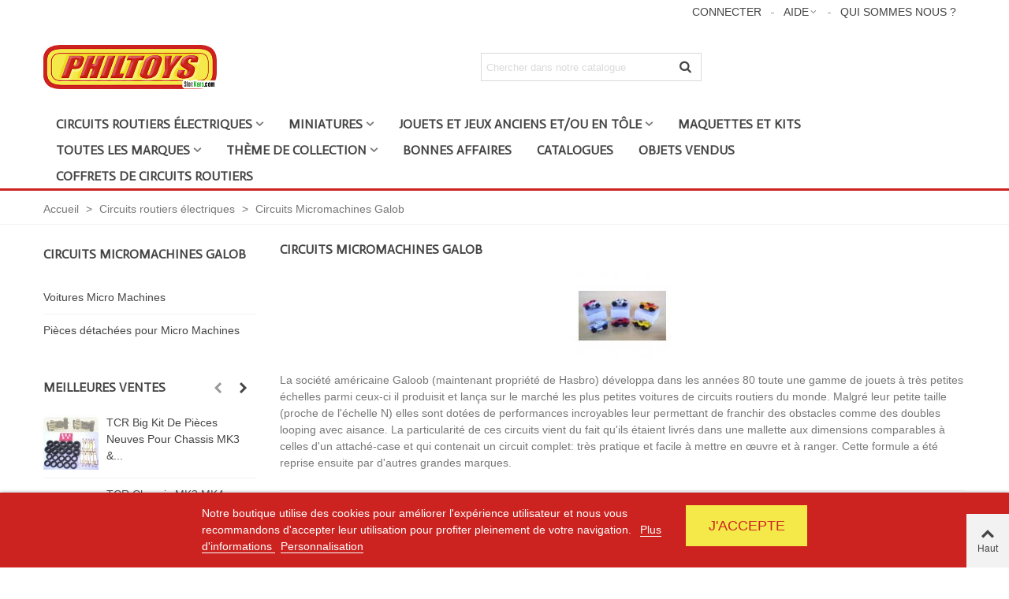

--- FILE ---
content_type: text/html; charset=utf-8
request_url: https://philtoys.com/fr/140-circuits-micromachines-galob
body_size: 31485
content:
<!doctype html>
<html lang="fr">

  <head>
	
	  
  <meta charset="utf-8">


  <meta http-equiv="x-ua-compatible" content="ie=edge">



  <title>Circuits électriques Micromachines Galob</title>
  <meta name="description" content="Voitures et pièces détachées pour vos circuits micromachine Galob; châssis new slot car complets, ainsi que des pneus arrières uréthane neufs, à vos bolides !">
  <meta name="keywords" content="slot car, micromachines galob, pneus urethane, chassîs complets, voitures micromachines, voitures de circuit">
        <link rel="canonical" href="https://philtoys.com/fr/140-circuits-micromachines-galob">
    
                      <link rel="alternate" href="https://philtoys.com/fr/140-circuits-micromachines-galob" hreflang="fr">
                  <link rel="alternate" href="https://philtoys.com/en/140-micromachines" hreflang="en-us">
            
                  

<!--st begin -->

    <meta name="viewport" content="width=device-width, maximum-scale=1, initial-scale=1.0" />

<!--st end -->

  <link rel="icon" type="image/vnd.microsoft.icon" href="https://philtoys.com/img/favicon.ico?1602754002">
  <link rel="shortcut icon" type="image/x-icon" href="https://philtoys.com/img/favicon.ico?1602754002">
  <!--st begin -->
    <link rel="apple-touch-icon" sizes="180x180" href="https://philtoys.com/upload/stthemeeditor/88fb05fb2b4ca471df1fed191e9486c2.png?1602754047" />
      <link rel="icon" type="image/png" sizes="16x16" href="https://philtoys.com/upload/stthemeeditor/c4bc679ca90f081eed47333405b1d5d2.png?1602754047" />
      <link rel="icon" type="image/png" sizes="32x32" href="https://philtoys.com/upload/stthemeeditor/9b2a3ad734922a6c8bf090822b38ead3.png?1602754047" />
      <link rel="manifest" href="/upload/stthemeeditor/1/site.webmanifest?1602754047">
        <meta name="msapplication-config" content="https://philtoys.com/upload/stthemeeditor/1/browserconfig.xml?1602754047">
    
<!--st end -->

    <link rel="stylesheet" href="https://fonts.googleapis.com/css?family=Actor|Actor|Vollkorn:regular" media="all">
  <link rel="stylesheet" href="https://philtoys.com/themes/panda/assets/cache/theme-65711298.css" media="all">



    <link href="https://philtoys.com/modules/stthemeeditor/views/css/customer-s1.css?9220" rel="stylesheet" media="all" />
  


  

  <script>
        var confirm_report_message = "Are you sure report abuse ?";
        var dictRemoveFile = "Retirer";
        var lgcookieslaw_block = false;
        var lgcookieslaw_cookie_name = "__lglaw";
        var lgcookieslaw_position = "2";
        var lgcookieslaw_reload = true;
        var lgcookieslaw_session_time = "31536000";
        var prestashop = {"cart":{"products":[],"totals":{"total":{"type":"total","label":"Total","amount":0,"value":"0,00\u00a0\u20ac"},"total_including_tax":{"type":"total","label":"Total TTC","amount":0,"value":"0,00\u00a0\u20ac"},"total_excluding_tax":{"type":"total","label":"Total HT :","amount":0,"value":"0,00\u00a0\u20ac"}},"subtotals":{"products":{"type":"products","label":"Sous-total","amount":0,"value":"0,00\u00a0\u20ac"},"discounts":null,"shipping":{"type":"shipping","label":"Livraison","amount":0,"value":""},"tax":{"type":"tax","label":"Taxes incluses","amount":0,"value":"0,00\u00a0\u20ac"}},"products_count":0,"summary_string":"0 articles","vouchers":{"allowed":1,"added":[]},"discounts":[],"minimalPurchase":5.95,"minimalPurchaseRequired":"Un montant total de 5,95\u00a0\u20ac HT minimum est requis pour valider votre commande. Le montant actuel de votre commande est de 0,00\u00a0\u20ac HT."},"currency":{"id":1,"name":"Euro","iso_code":"EUR","iso_code_num":"978","sign":"\u20ac"},"customer":{"lastname":null,"firstname":null,"email":null,"birthday":null,"newsletter":null,"newsletter_date_add":null,"optin":null,"website":null,"company":null,"siret":null,"ape":null,"is_logged":false,"gender":{"type":null,"name":null},"addresses":[]},"language":{"name":"Fran\u00e7ais (French)","iso_code":"fr","locale":"fr-FR","language_code":"fr","is_rtl":"0","date_format_lite":"d\/m\/Y","date_format_full":"d\/m\/Y H:i:s","id":1},"page":{"title":"","canonical":"https:\/\/philtoys.com\/fr\/140-circuits-micromachines-galob","meta":{"title":"Circuits \u00e9lectriques Micromachines Galob","description":"Voitures et pi\u00e8ces d\u00e9tach\u00e9es pour vos circuits micromachine Galob; ch\u00e2ssis new slot car complets, ainsi que des pneus arri\u00e8res ur\u00e9thane neufs, \u00e0 vos bolides !","keywords":"slot car, micromachines galob, pneus urethane, chass\u00ees complets, voitures micromachines, voitures de circuit","robots":"index"},"page_name":"category","body_classes":{"lang-fr":true,"lang-rtl":false,"country-FR":true,"currency-EUR":true,"layout-left-column":true,"page-category":true,"tax-display-enabled":true,"category-id-140":true,"category-Circuits Micromachines Galob":true,"category-id-parent-110":true,"category-depth-level-3":true},"admin_notifications":[]},"shop":{"name":"PHILTOYS","logo":"https:\/\/philtoys.com\/img\/slotcars-logo-1547809636.jpg","stores_icon":"https:\/\/philtoys.com\/img\/logo_stores.png","favicon":"https:\/\/philtoys.com\/img\/favicon.ico"},"urls":{"base_url":"https:\/\/philtoys.com\/","current_url":"https:\/\/philtoys.com\/fr\/140-circuits-micromachines-galob","shop_domain_url":"https:\/\/philtoys.com","img_ps_url":"https:\/\/philtoys.com\/img\/","img_cat_url":"https:\/\/philtoys.com\/img\/c\/","img_lang_url":"https:\/\/philtoys.com\/img\/l\/","img_prod_url":"https:\/\/philtoys.com\/img\/p\/","img_manu_url":"https:\/\/philtoys.com\/img\/m\/","img_sup_url":"https:\/\/philtoys.com\/img\/su\/","img_ship_url":"https:\/\/philtoys.com\/img\/s\/","img_store_url":"https:\/\/philtoys.com\/img\/st\/","img_col_url":"https:\/\/philtoys.com\/img\/co\/","img_url":"https:\/\/philtoys.com\/themes\/panda\/assets\/img\/","css_url":"https:\/\/philtoys.com\/themes\/panda\/assets\/css\/","js_url":"https:\/\/philtoys.com\/themes\/panda\/assets\/js\/","pic_url":"https:\/\/philtoys.com\/upload\/","pages":{"address":"https:\/\/philtoys.com\/fr\/adresse","addresses":"https:\/\/philtoys.com\/fr\/adresses","authentication":"https:\/\/philtoys.com\/fr\/authentification","cart":"https:\/\/philtoys.com\/fr\/panier","category":"https:\/\/philtoys.com\/fr\/index.php?controller=category","cms":"https:\/\/philtoys.com\/fr\/index.php?controller=cms","contact":"https:\/\/philtoys.com\/fr\/nous-contacter","discount":"https:\/\/philtoys.com\/fr\/bons-de-reduction","guest_tracking":"https:\/\/philtoys.com\/fr\/suivi-commande-invite","history":"https:\/\/philtoys.com\/fr\/historique-des-commandes","identity":"https:\/\/philtoys.com\/fr\/identite","index":"https:\/\/philtoys.com\/fr\/","my_account":"https:\/\/philtoys.com\/fr\/mon-compte","order_confirmation":"https:\/\/philtoys.com\/fr\/suivi-commande-invite","order_detail":"https:\/\/philtoys.com\/fr\/index.php?controller=order-detail","order_follow":"https:\/\/philtoys.com\/fr\/details-de-la-commande","order":"https:\/\/philtoys.com\/fr\/commande","order_return":"https:\/\/philtoys.com\/fr\/index.php?controller=order-return","order_slip":"https:\/\/philtoys.com\/fr\/avoirs","pagenotfound":"https:\/\/philtoys.com\/fr\/page-introuvable","password":"https:\/\/philtoys.com\/fr\/mot-de-passe-oublie","pdf_invoice":"https:\/\/philtoys.com\/fr\/index.php?controller=pdf-invoice","pdf_order_return":"https:\/\/philtoys.com\/fr\/index.php?controller=pdf-order-return","pdf_order_slip":"https:\/\/philtoys.com\/fr\/index.php?controller=pdf-order-slip","prices_drop":"https:\/\/philtoys.com\/fr\/promotions","product":"https:\/\/philtoys.com\/fr\/index.php?controller=product","search":"https:\/\/philtoys.com\/fr\/recherche","sitemap":"https:\/\/philtoys.com\/fr\/plan-du-site","stores":"https:\/\/philtoys.com\/fr\/magasins","supplier":"https:\/\/philtoys.com\/fr\/fournisseurs","register":"https:\/\/philtoys.com\/fr\/authentification?create_account=1","order_login":"https:\/\/philtoys.com\/fr\/commande?login=1"},"alternative_langs":{"fr":"https:\/\/philtoys.com\/fr\/140-circuits-micromachines-galob","en-us":"https:\/\/philtoys.com\/en\/140-micromachines"},"theme_assets":"\/themes\/panda\/assets\/","actions":{"logout":"https:\/\/philtoys.com\/fr\/?mylogout="},"no_picture_image":{"bySize":{"cart_default":{"url":"https:\/\/philtoys.com\/img\/p\/fr-default-cart_default.jpg","width":70,"height":70},"small_default":{"url":"https:\/\/philtoys.com\/img\/p\/fr-default-small_default.jpg","width":105,"height":120},"cart_default_2x":{"url":"https:\/\/philtoys.com\/img\/p\/fr-default-cart_default_2x.jpg","width":140,"height":140},"small_default_2x":{"url":"https:\/\/philtoys.com\/img\/p\/fr-default-small_default_2x.jpg","width":210,"height":240},"home_default":{"url":"https:\/\/philtoys.com\/img\/p\/fr-default-home_default.jpg","width":280,"height":280},"medium_default":{"url":"https:\/\/philtoys.com\/img\/p\/fr-default-medium_default.jpg","width":500,"height":368},"home_default_2x":{"url":"https:\/\/philtoys.com\/img\/p\/fr-default-home_default_2x.jpg","width":560,"height":560},"medium_default_2x":{"url":"https:\/\/philtoys.com\/img\/p\/fr-default-medium_default_2x.jpg","width":750,"height":551},"large_default":{"url":"https:\/\/philtoys.com\/img\/p\/fr-default-large_default.jpg","width":700,"height":700},"large_default_2x":{"url":"https:\/\/philtoys.com\/img\/p\/fr-default-large_default_2x.jpg","width":1000,"height":735},"superlarge_default":{"url":"https:\/\/philtoys.com\/img\/p\/fr-default-superlarge_default.jpg","width":1000,"height":735},"superlarge_default_2x":{"url":"https:\/\/philtoys.com\/img\/p\/fr-default-superlarge_default_2x.jpg","width":1000,"height":735}},"small":{"url":"https:\/\/philtoys.com\/img\/p\/fr-default-cart_default.jpg","width":70,"height":70},"medium":{"url":"https:\/\/philtoys.com\/img\/p\/fr-default-home_default_2x.jpg","width":560,"height":560},"large":{"url":"https:\/\/philtoys.com\/img\/p\/fr-default-superlarge_default_2x.jpg","width":1000,"height":735},"legend":""}},"configuration":{"display_taxes_label":true,"display_prices_tax_incl":true,"is_catalog":true,"show_prices":true,"opt_in":{"partner":true},"quantity_discount":{"type":"discount","label":"Remise sur prix unitaire"},"voucher_enabled":1,"return_enabled":0},"field_required":[],"breadcrumb":{"links":[{"title":"Accueil","url":"https:\/\/philtoys.com\/fr\/"},{"title":"Circuits routiers \u00e9lectriques","url":"https:\/\/philtoys.com\/fr\/110-circuits-routiers-electriques"},{"title":"Circuits Micromachines Galob","url":"https:\/\/philtoys.com\/fr\/140-circuits-micromachines-galob"}],"count":3},"link":{"protocol_link":"https:\/\/","protocol_content":"https:\/\/"},"time":1769080674,"static_token":"f42e75074cada14879cde4a18384a860","token":"572dd4f8675a9e15e9448d842c133662","debug":false};
        var quick_search_as = false;
        var quick_search_as_min = 1;
        var quick_search_as_size = 6;
        var st_ins_getimgurl = "https:\/\/philtoys.com\/fr\/module\/stinstagram\/list";
        var st_pc_display_format = "#left \/ #max Characters left.";
        var st_pc_max = "500";
        var st_pc_max_images = "6";
        var stmywishlist_url = "https:\/\/philtoys.com\/fr\/module\/stwishlist\/mywishlist";
        var stproductcomments_controller_url = "https:\/\/philtoys.com\/fr\/module\/stproductcommentspro\/default?secure_key=29ca8e798c1821de04ad73a24f2e8ddb";
        var sttheme = {"cookie_domain":"philtoys.com","cookie_path":"\/","drop_down":0,"is_rtl":0,"is_mobile_device":false,"gallery_image_type":"medium_default","thumb_image_type":"cart_default","responsive":"1","responsive_max":"1","product_view_swither":"1","infinite_scroll":"0","cate_pro_lazy":"1","sticky_column":"","filter_position":"","sticky_option":"3","product_thumbnails":"0","pro_thumnbs_per_fw":"2","pro_thumnbs_per_xxl":"1","pro_thumnbs_per_xl":"1","pro_thumnbs_per_lg":"1","pro_thumnbs_per_md":"3","pro_thumnbs_per_sm":"2","pro_thumnbs_per_xs":"1","pro_kk_per_fw":"1","pro_kk_per_xxl":"1","pro_kk_per_xl":"1","pro_kk_per_lg":"1","pro_kk_per_md":"1","pro_kk_per_sm":"1","pro_kk_per_xs":"1","categories_per_fw":"1","categories_per_xxl":"6","categories_per_xl":"5","categories_per_lg":"4","categories_per_md":"4","categories_per_sm":"3","categories_per_xs":"2","enable_zoom":2,"enable_thickbox":1,"retina":"1","sticky_mobile_header":"2","sticky_mobile_header_height":"0","use_mobile_header":"1","pro_image_column_md":"6","submemus_animation":0,"submemus_action":0,"pro_quantity_input":"2","popup_vertical_fit":"0","pro_tm_slider":"0","pro_tm_slider_cate":"0","buy_now":"0","lazyload_main_gallery":"0","product_views":"0"};
        var stwish_pros = [];
        var wrongemailaddress_stnewsletter = "Invalid email address";
      </script>

<!--st end -->

  <style>#st_header .search_widget_block{width:280px;}</style>
<style>#st_swiper_1 .swiper-pagination-bullet-active, #st_swiper_1 .swiper-pagination-progress .swiper-pagination-progressbar{background-color:#ffffff;}#st_swiper_1 .swiper-pagination-st-round .swiper-pagination-bullet.swiper-pagination-bullet-active{background-color:#ffffff;border-color:#ffffff;}#st_swiper_1 .swiper-pagination-st-round .swiper-pagination-bullet.swiper-pagination-bullet-active span{background-color:#ffffff;}#swiper_container_out_1{margin-top:0px;}</style>
<style>#steasy_column_3{padding-top: 0px;}#steasy_column_3{padding-bottom: 0px;}#steasy_column_4{padding-top: 0px;}#steasy_column_4{padding-bottom: 0px;}#steasy_element_4 .easy_icon_with_text_2_2 .easy_icon{font-size: 24px;}#steasy_element_4 .easy_icon_with_text_2_2 .easy_header{font-family: Vollkorn;}#steasy_element_4 .easy_icon_with_text_2_2 .easy_header{font-weight:normal;}#steasy_element_4 .steasy_element_item{padding-bottom: 12px;}#steasy_element_5 .easy_icon_with_text_2_2 .easy_icon{font-size: 24px;}#steasy_element_5 .easy_icon_with_text_2_2 .easy_header{font-family: Vollkorn;}#steasy_element_5 .easy_icon_with_text_2_2 .easy_header{font-weight:normal;}#steasy_element_5 .steasy_element_item{padding-bottom: 12px;}#steasy_element_6 .easy_icon_with_text_2_2 .easy_icon{font-size: 24px;}#steasy_element_6 .easy_icon_with_text_2_2 .easy_header{font-family: Vollkorn;}#steasy_element_6 .easy_icon_with_text_2_2 .easy_header{font-weight:normal;}#steasy_element_6 .steasy_element_item{padding-bottom: 12px;}#steasy_column_5{padding-top: 0px;}#steasy_column_5{padding-bottom: 0px;}#steasy_column_6{padding-top: 0px;}#steasy_column_6{padding-bottom: 0px;}#steasy_element_7 .easy_icon_with_text_4_1 .easy_icon{color: #777777;}#steasy_element_7 .easy_icon_with_text_4_1 .easy_icon{background-color: #ffffff;}#steasy_element_7 .easy_icon_with_text_4_1:hover .easy_icon{background-color: #ffffff;}#steasy_element_7 .easy_icon_with_text_4_1 .easy_icon{font-size: 16px;}#steasy_element_7 .easy_icon_with_text_4_1 .easy_icon{width: 20px;height: 20px;line-height: 20px;}#steasy_element_18 .easy_icon_with_text_4_1 .easy_icon{color: #777777;}#steasy_element_18 .easy_icon_with_text_4_1 .easy_icon{background-color: #ffffff;}#steasy_element_18 .easy_icon_with_text_4_1:hover .easy_icon{background-color: #ffffff;}#steasy_element_18 .easy_icon_with_text_4_1 .easy_icon{font-size: 16px;}#steasy_element_18 .easy_icon_with_text_4_1 .easy_icon{width: 20px;height: 20px;line-height: 20px;}#steasy_element_19 .easy_icon_with_text_4_1 .easy_icon{color: #777777;}#steasy_element_19 .easy_icon_with_text_4_1 .easy_icon{background-color: #ffffff;}#steasy_element_19 .easy_icon_with_text_4_1:hover .easy_icon{background-color: #ffffff;}#steasy_element_19 .easy_icon_with_text_4_1 .easy_icon{font-size: 16px;}#steasy_element_19 .easy_icon_with_text_4_1 .easy_icon{width: 20px;height: 20px;line-height: 20px;}#steasy_element_20 .easy_icon_with_text_4_1 .easy_icon{color: #777777;}#steasy_element_20 .easy_icon_with_text_4_1 .easy_icon{background-color: #ffffff;}#steasy_element_20 .easy_icon_with_text_4_1:hover .easy_icon{background-color: #ffffff;}#steasy_element_20 .easy_icon_with_text_4_1 .easy_icon{font-size: 16px;}#steasy_element_20 .easy_icon_with_text_4_1 .easy_icon{width: 20px;height: 20px;line-height: 20px;}#steasy_element_8 .easy_icon_with_text_4_1 .easy_icon{color: #777777;}#steasy_element_8 .easy_icon_with_text_4_1 .easy_icon{background-color: #ffffff;}#steasy_element_8 .easy_icon_with_text_4_1:hover .easy_icon{background-color: #ffffff;}#steasy_element_8 .easy_icon_with_text_4_1 .easy_icon{font-size: 16px;}#steasy_element_8 .easy_icon_with_text_4_1 .easy_icon{width: 20px;height: 20px;line-height: 20px;}#steasy_column_7{padding-top: 0px;}#steasy_column_7{padding-bottom: 0px;}#steasy_column_8{padding-top: 0px;}#steasy_column_8{padding-bottom: 0px;}#steasy_element_10 .easy_icon_with_text_4_1 .easy_icon{font-size: 16px;}#steasy_element_10 .easy_icon_with_text_4_1 .easy_icon{width: 40px;height: 40px;line-height: 40px;}#steasy_element_10 .easy_icon_with_text_4_1 .easy_header{font-size: 14px;}#steasy_element_10 .easy_icon_with_text_4_1 .easy_header{font-family: Vollkorn;}#steasy_element_10 .easy_icon_with_text_4_1 .easy_header{font-weight:normal;}#steasy_element_10 .steasy_element_item{padding-bottom: 12px;}#steasy_element_11 .easy_icon_with_text_4_1 .easy_icon{font-size: 16px;}#steasy_element_11 .easy_icon_with_text_4_1 .easy_icon{width: 40px;height: 40px;line-height: 40px;}#steasy_element_11 .easy_icon_with_text_4_1 .easy_header{font-size: 14px;}#steasy_element_11 .easy_icon_with_text_4_1 .easy_header{font-family: Vollkorn;}#steasy_element_11 .easy_icon_with_text_4_1 .easy_header{font-weight:normal;}#steasy_element_11 .steasy_element_item{padding-bottom: 12px;}#steasy_element_12 .easy_icon_with_text_4_1 .easy_icon{font-size: 16px;}#steasy_element_12 .easy_icon_with_text_4_1 .easy_icon{width: 40px;height: 40px;line-height: 40px;}#steasy_element_12 .easy_icon_with_text_4_1 .easy_sub_header{color: 14;}#steasy_element_12 .easy_icon_with_text_4_1 .easy_header{font-family: Vollkorn;}#steasy_element_12 .easy_icon_with_text_4_1 .easy_header{font-weight:normal;}#steasy_element_12 .steasy_element_item{padding-bottom: 12px;}#steasy_column_9{padding-top: 0px;}#steasy_column_9{padding-bottom: 0px;}</style>
<style>.st_banner_block_1 .st_image_layered_description, a.st_banner_block_1 , .st_banner_block_1 .st_image_layered_description a{color:#ffffff;} .st_banner_block_1 .separater{border-color:#ffffff;}.st_banner_block_2 .st_image_layered_description, a.st_banner_block_2 , .st_banner_block_2 .st_image_layered_description a{color:#ffffff;} .st_banner_block_2 .separater{border-color:#ffffff;}.st_banner_block_3 .st_image_layered_description, a.st_banner_block_3 , .st_banner_block_3 .st_image_layered_description a{color:#ffffff;} .st_banner_block_3 .separater{border-color:#ffffff;}.st_banner_block_4 .st_image_layered_description, a.st_banner_block_4 , .st_banner_block_4 .st_image_layered_description a{color:#ffffff;} .st_banner_block_4 .separater{border-color:#ffffff;}</style>
<style>#st_news_letter_1 .st_news_letter_form_inner{max-width:258px;}#st_news_letter_1 .st_news_letter_input{height:35px;}#st_news_letter_1 .input-group-with-border{border-color:#444444;}</style>
<style>.countdown_timer.countdown_style_0 .countdown_wrap_inner div{padding-top:11px;padding-bottom:11px;}.countdown_timer.countdown_style_0 .countdown_wrap_inner div span{height:22px;line-height:22px;}.countdown_timer.countdown_style_0 .countdown_wrap_inner div{border-right:none;}.countdown_name{display:none;}</style>
<script>
//<![CDATA[

var s_countdown_all = 0;
var s_countdown_id_products = []; 
var s_countdown_style = 0; 
var s_countdown_lang = new Array();
s_countdown_lang['day'] = "jour";
s_countdown_lang['days'] = "jours";
s_countdown_lang['hrs'] = "heurs";
s_countdown_lang['min'] = "min";
s_countdown_lang['sec'] = "sec";

//]]>
</script>
<script>
//<![CDATA[
var ins_follow = "Suivre";
var ins_posts = "Postes";
var ins_followers = "Suiveurs";
var ins_following = "Suivre";
var stinstagram_view_in_ins = "Voir en Instagram";
var stinstagram_view_larger = "Cliquer pour agrandir";
var st_timeago_suffixAgo= "auparavant";
var st_timeago_suffixFromNow= "à partir de maintenant";
var st_timeago_inPast= "à tout moment maintenant";
var st_timeago_seconds= "moins d'une minute";
var st_timeago_minute= "environ une minute";
var st_timeago_minutes= "#d minutes";
var st_timeago_hour= "environ une heure";
var st_timeago_hours= "environ %d heures";
var st_timeago_day= "un jour";
var st_timeago_days= "#d jours";
var st_timeago_month= "environ un mois";
var st_timeago_months= "#d mois";
var st_timeago_year= "environ un an";
var st_timeago_years= "#d années";
var st_timeago_years= "#d années";
var ins_previous= "Précédent";
var ins_next= "Suivant";

var instagram_block_array={'profile':[],'feed':[]};

//]]>
</script><style> .breadcrumb_spacing{height:20px;} #page_banner_container_1 {padding-top: 8px;} #page_banner_container_1 {padding-bottom: 8px;} #page_banner_container_1 {margin-top:5px;}</style>
<style>#side_products_cart{right: 0; left: auto; border-left-width: 4px;border-right-width: 0;}.is_rtl #side_products_cart{left: 0; right: auto;border-left-width:0;border-right-width: 4px;}#side_products_cart .st-menu-header .close_right_side{left: 4px; right: auto;}.is_rtl #side_products_cart .st-menu-header .close_right_side{left: auto; right: 4px;}#side_loved{right: 0; left: auto; border-left-width: 4px;border-right-width: 0;}.is_rtl #side_loved{left: 0; right: auto;border-left-width:0;border-right-width: 4px;}#side_loved .st-menu-header .close_right_side{left: 4px; right: auto;}.is_rtl #side_loved .st-menu-header .close_right_side{left: auto; right: 4px;}#side_mobile_nav{right: 0; left: auto; border-left-width: 4px;border-right-width: 0;}.is_rtl #side_mobile_nav{left: 0; right: auto;border-left-width:0;border-right-width: 4px;}#side_mobile_nav .st-menu-header .close_right_side{left: 4px; right: auto;}.is_rtl #side_mobile_nav .st-menu-header .close_right_side{left: auto; right: 4px;}#side_stmobilemenu{right: auto; left: 0; border-left-width: 0;border-right-width: 4px;}.is_rtl #side_stmobilemenu{left: auto; right: 0;border-left-width:4px;border-right-width: 0;}#side_stmobilemenu .st-menu-header .close_right_side{left: auto; right: 4px;}.is_rtl #side_stmobilemenu .st-menu-header .close_right_side{left: 4px; right: auto;}#rightbar{-webkit-flex-grow: 3; -moz-flex-grow: 3; flex-grow: 3; -ms-flex-positive: 3;}#leftbar{-webkit-flex-grow: 0; -moz-flex-grow: 0; flex-grow: 0; -ms-flex-positive: 0;}#rightbar{top:auto; bottom:0%;}#leftbar{top:auto; bottom:0%;}</style>
        <meta property="og:site_name" content="PHILTOYS" />
    <meta property="og:url" content="https://philtoys.com/fr/140-circuits-micromachines-galob" />
        <meta property="og:type" content="product" />
    <meta property="og:title" content="Circuits électriques Micromachines Galob" />
    <meta property="og:description" content="Voitures et pièces détachées pour vos circuits micromachine Galob; châssis new slot car complets, ainsi que des pneus arrières uréthane neufs, à vos bolides !" />
        <meta property="og:image" content="https://philtoys.com/img/c/140.jpg" />
    <meta property="og:image:width" content="250">
    <meta property="og:image:height" content="250">
    <meta property="og:image:alt" content="Circuits électriques Micromachines Galob">
        <style>.social_share_1{color:#ffffff!important;}.social_share_1{background-color:#55ACEE!important;}.social_share_1:hover{color:#ffffff!important;}.social_share_1:hover{background-color:#407EAF!important;}.social_share_2{color:#ffffff!important;}.social_share_2{background-color:#3b5998!important;}.social_share_2:hover{color:#ffffff!important;}.social_share_2:hover{background-color:#2E4674!important;}.social_share_3{color:#ffffff!important;}.social_share_3{background-color:#DD4D40!important;}.social_share_3:hover{color:#ffffff!important;}.social_share_3:hover{background-color:#2E4674!important;}.social_share_4{color:#ffffff!important;}.social_share_4{background-color:#BD081C!important;}.social_share_4:hover{color:#ffffff!important;}.social_share_4:hover{background-color:#8B0815!important;}</style>
<style>.st_sticker_4{border-color:#999999;}.st_sticker_4{border-width:2px;}.st_sticker_2{border-color:#999999;}.st_sticker_2{border-width:2px;}.st_sticker_2{right:0px;}.st_sticker_2{top:0px;}.st_sticker_3{color:#ffffff;}.st_sticker_3{background:rgba(229,77,38,0);}.st_sticker_3{border-width:0px;}.st_sticker_1{border-color:#999999;}.st_sticker_1{border-width:2px;}.st_sticker_1{left:0px;}.st_sticker_1{top:0px;}</style>
<style type="text/css">.stproductcommentspro_container .products_section .swiper-button.swiper-button-disabled, .stproductcommentspro_container .products_section .swiper-button.swiper-button-disabled:hover{background-color:transparent;}.pc_grade.icon_btn.light{color:#CC2321;}.pc_grade.icon_btn{color:#F5E949;}.pc_grade.icon_btn:after, div.star:after{ content: "\e800"; }</style>


	
  </head>
  <body id="category" class="category lang-fr country-fr currency-eur layout-left-column page-category tax-display-enabled category-id-140 category-circuits-micromachines-galob category-id-parent-110 category-depth-level-3   lang_fr  dropdown_menu_event_0 
   desktop_device  slide_lr_column     	 show-left-column hide-right-column 
  ">	
      
    
	<div id="st-container" class="st-container st-effect-0">
	  <div class="st-pusher">
		<div class="st-content"><!-- this is the wrapper for the content -->
		  <div class="st-content-inner">
	<!-- off-canvas-end -->

	<main id="body_wrapper">
	  	  
			  
	  <div class="header-container  ">
	  <header id="st_header" class="animated fast">
		
		  
    

            <div id="top_bar" class="nav_bar horizontal-s " >
      <div class="wide_container">
        <div id="top_bar_container" class="container">
          <div id="top_bar_row" class="flex_container">
            <nav id="nav_left" class="flex_float_left"><div class="flex_box"></div></nav>
            <nav id="nav_center" class="flex_float_center"><div class="flex_box"></div></nav>
            <nav id="nav_right" class="flex_float_right"><div class="flex_box">						<a class="login top_bar_item" href="https://philtoys.com/fr/mon-compte" rel="nofollow" title="Connectez-vous au compte de votre client"><span class="header_item"><span class="header_v_align_m">Connecter</span></span></a>
		<!-- Block stlinkgroups top module -->
    <div id="multilink_1" class="stlinkgroups_top dropdown_wrap first-item top_bar_item"><div class="dropdown_tri  dropdown_tri_in  header_item" aria-haspopup="true" aria-expanded="false"><span id="multilink_lable_1">Aide</span><i class="fto-angle-down arrow_down arrow"></i><i class="fto-angle-up arrow_up arrow"></i></div>                <div class="dropdown_list" aria-labelledby="multilink_lable_1">
            <ul class="dropdown_list_ul dropdown_box custom_links_list ">
    		    			<li>
            		<a href="https://philtoys.com/fr/nous-contacter" class="dropdown_list_item" title="Contact us"  >
                        Nous contacter
            		</a>
    			</li>
    		    			<li>
            		<a href="https://philtoys.com/fr/content/1-conditions-d-utilisation-du-site" class="dropdown_list_item" title="Conditions d&#039;utilisation du site"  >
                        Conditions d&#039;utilisation du site
            		</a>
    			</li>
    		    		</ul>
        </div>
            </div>
    <div id="multilink_6" class="stlinkgroups_top dropdown_wrap  top_bar_item"><a href="/fr/content/5-qui-sommes-nous-" title="Qui sommes nous ?"  rel="nofollow"   class="dropdown_tri  header_item" aria-haspopup="true" aria-expanded="false"><span id="multilink_lable_6">Qui sommes nous ?</span><i class="fto-angle-down arrow_down arrow"></i><i class="fto-angle-up arrow_up arrow"></i></a>            </div>
<!-- /Block stlinkgroups top module --></div></nav>
          </div>
        </div>          
      </div>
    </div>
  

  <section id="mobile_bar" class="animated fast">
    <div class="container">
      <div id="mobile_bar_top" class="flex_container">
                  <div id="mobile_bar_left">
            <div class="flex_container">
            	                	<a id="rightbar_4"  href="javascript:;" class="mobile_bar_tri  menu_mobile_bar_tri mobile_bar_item  " data-name="side_stmobilemenu" data-direction="open_bar_left" rel="nofollow" title="Menu">
	    <i class="fto-menu fs_xl"></i>
	    <span class="mobile_bar_tri_text">Menu</span>
	</a>

            </div>
          </div>
          <div id="mobile_bar_center" class="flex_child">
            <div class="flex_container  flex_center ">            	                            <a class="mobile_logo" href="https://philtoys.com/" title="PHILTOYS">
              <img class="logo" src="https://philtoys.com/img/slotcars-logo-1547809636.jpg"  alt="PHILTOYS" width="388" height="98"/>
            </a>
        
              	              
            </div>
          </div>
          <div id="mobile_bar_right">
            <div class="flex_container">	<a id="rightbar_5"  href="javascript:;" class="mobile_bar_tri  customer_mobile_bar_tri mobile_bar_item" data-name="side_mobile_nav" data-direction="open_bar_right" rel="nofollow" title="Paramètres">
	    <i class="fto-ellipsis fs_xl"></i>
	    <span class="mobile_bar_tri_text">Paramètres</span>
	</a>
</div>
          </div>
      </div>
      <div id="mobile_bar_bottom" class="flex_container">
        
      </div>
    </div>
  </section>


  <div id="header_primary" class="">
    <div class="wide_container">
      <div id="header_primary_container" class="container">
        <div id="header_primary_row" class="flex_container  logo_left ">
                                  <div id="header_left" class="">
            <div class="flex_container header_box  flex_left ">
                                        <div class="logo_box">
          <div class="slogan_horizon">
            <a class="shop_logo" href="https://philtoys.com/" title="PHILTOYS">
                <img class="logo" src="https://philtoys.com/img/slotcars-logo-1547809636.jpg"  alt="PHILTOYS" width="388" height="98"/>
            </a>
                      </div>
                  </div>
        
                                        </div>
          </div>
            <div id="header_center" class="">
              <div class="flex_container header_box  flex_center ">
                                              <div class="search_widget_block">
<div class="search_widget" data-search-controller-url="//philtoys.com/fr/recherche">
	<form method="get" action="//philtoys.com/fr/recherche" class="search_widget_form">
		<input type="hidden" name="controller" value="search">
		<div class="search_widget_form_inner input-group round_item js-parent-focus input-group-with-border">
	      <input type="text" class="form-control search_widget_text js-child-focus" name="s" value="" placeholder="Chercher dans notre catalogue">
	      <span class="input-group-btn">
	        <button class="btn btn-search btn-less-padding btn-spin search_widget_btn link_color icon_btn" type="submit"><i class="fto-search-1"></i></button>
	      </span>
	    </div>

	</form>
	<div class="search_results  search_show_img  search_show_name  search_show_price "></div>
	<a href="javascript:;" title="Plus de produits." rel="nofollow" class="display_none search_more_products go">Cliquer pour plus de produits.</a>
	<div class="display_none search_no_products">Aucun produit n'a été trouvé.</div>
</div>
</div>

                              </div>
            </div>
          <div id="header_right" class="">
            <div id="header_right_top" class="flex_container header_box  flex_right ">
                
            </div>
                      </div>
        </div>
      </div>
    </div>
  </div>
  


                <section id="top_extra" class="main_menu_has_widgets_0">
            <div class="st_mega_menu_container animated fast">
      <div class="container">
        <div id="top_extra_container" class="flex_container ">
            	<nav id="st_mega_menu_wrap" class="">
		<ul class="st_mega_menu clearfix mu_level_0">
								<li id="st_menu_6" class="ml_level_0 m_alignment_0">
			<a id="st_ma_6" href="https://philtoys.com/fr/110-circuits-routiers-electriques" class="ma_level_0 is_parent" title="Circuits routiers électriques">Circuits routiers électriques</a>
								<div class="stmenu_sub style_wide col-md-12">
		<div class="row m_column_row">
																			<div id="st_menu_column_4" class="col-md-12">
																											<div id="st_menu_block_7">
							<div class="row">
															<div class="col-md-3">
																		<ul class="mu_level_1">
										<li class="ml_level_1">
											<a href="https://philtoys.com/fr/148-circuits-routiers-tcr" title="Circuits routiers TCR"  class="ma_level_1 ma_item">Circuits routiers TCR</a>
																																																	<ul class="mu_level_2 p_granditem_1">
					<li class="ml_level_2 granditem_0 p_granditem_1">
			<div class="menu_a_wrap">
			<a href="https://philtoys.com/fr/132-tcr-changement-de-file" title="TCR changement de file" class="ma_level_2 ma_item "><i class="fto-angle-right list_arrow"></i>TCR changement de file</a>
						</div>
				</li>
					<li class="ml_level_2 granditem_0 p_granditem_1">
			<div class="menu_a_wrap">
			<a href="https://philtoys.com/fr/135-tcr-anti-sortie-de-piste-asp" title="TCR anti sortie de piste (ASP)" class="ma_level_2 ma_item "><i class="fto-angle-right list_arrow"></i>TCR anti sortie de piste (ASP)</a>
						</div>
				</li>
					<li class="ml_level_2 granditem_0 p_granditem_1">
			<div class="menu_a_wrap">
			<a href="https://philtoys.com/fr/149-tcr-carrosseries" title="TCR carrosseries" class="ma_level_2 ma_item "><i class="fto-angle-right list_arrow"></i>TCR carrosseries</a>
						</div>
				</li>
		</ul>
																					</li>
									</ul>	
								</div>
																							<div class="col-md-3">
																		<ul class="mu_level_1">
										<li class="ml_level_1">
											<a href="https://philtoys.com/fr/111-circuits-routiers-scalextric" title="Circuits routiers Scalextric"  class="ma_level_1 ma_item">Circuits routiers Scalextric</a>
																																																	<ul class="mu_level_2 p_granditem_1">
					<li class="ml_level_2 granditem_0 p_granditem_1">
			<div class="menu_a_wrap">
			<a href="https://philtoys.com/fr/113-circuits-routiers-sts" title="Circuits routiers STS" class="ma_level_2 ma_item "><i class="fto-angle-right list_arrow"></i>Circuits routiers STS</a>
						</div>
				</li>
					<li class="ml_level_2 granditem_0 p_granditem_1">
			<div class="menu_a_wrap">
			<a href="https://philtoys.com/fr/114-pistes-batiments-accessoires-pour-scalextric" title="Pistes, Bâtiments, Accessoires pour Scalextric" class="ma_level_2 ma_item "><i class="fto-angle-right list_arrow"></i>Pistes, Bâtiments, Accessoires pour Scalextric</a>
						</div>
				</li>
					<li class="ml_level_2 granditem_0 p_granditem_1">
			<div class="menu_a_wrap">
			<a href="https://philtoys.com/fr/115-pieces-detachees-pour-scalextric" title="Pièces détachées pour Scalextric" class="ma_level_2 ma_item "><i class="fto-angle-right list_arrow"></i>Pièces détachées pour Scalextric</a>
						</div>
				</li>
					<li class="ml_level_2 granditem_0 p_granditem_1">
			<div class="menu_a_wrap">
			<a href="https://philtoys.com/fr/172-voitures-scalextric" title="Voitures Scalextric" class="ma_level_2 ma_item "><i class="fto-angle-right list_arrow"></i>Voitures Scalextric</a>
						</div>
				</li>
					<li class="ml_level_2 granditem_0 p_granditem_1">
			<div class="menu_a_wrap">
			<a href="https://philtoys.com/fr/210-sous-marque-micro-scalextric" title="Sous Marque Micro Scalextric" class="ma_level_2 ma_item "><i class="fto-angle-right list_arrow"></i>Sous Marque Micro Scalextric</a>
						</div>
				</li>
		</ul>
																					</li>
									</ul>	
								</div>
																							<div class="col-md-3">
																		<ul class="mu_level_1">
										<li class="ml_level_1">
											<a href="https://philtoys.com/fr/147-circuits-routiers-carrera" title="Circuits routiers Carrera"  class="ma_level_1 ma_item">Circuits routiers Carrera</a>
																																																	<ul class="mu_level_2 p_granditem_1">
					<li class="ml_level_2 granditem_0 p_granditem_1">
			<div class="menu_a_wrap">
			<a href="https://philtoys.com/fr/152-circuit-carrera-servo" title="Circuit Carrera Servo" class="ma_level_2 ma_item "><i class="fto-angle-right list_arrow"></i>Circuit Carrera Servo</a>
						</div>
				</li>
					<li class="ml_level_2 granditem_0 p_granditem_1">
			<div class="menu_a_wrap">
			<a href="https://philtoys.com/fr/154-circuit-carrera-evolution" title="Circuit Carrera Evolution" class="ma_level_2 ma_item "><i class="fto-angle-right list_arrow"></i>Circuit Carrera Evolution</a>
						</div>
				</li>
					<li class="ml_level_2 granditem_0 p_granditem_1">
			<div class="menu_a_wrap">
			<a href="https://philtoys.com/fr/155-circuit-carrera-exclusiv" title="Circuit Carrera Exclusiv" class="ma_level_2 ma_item "><i class="fto-angle-right list_arrow"></i>Circuit Carrera Exclusiv</a>
						</div>
				</li>
					<li class="ml_level_2 granditem_0 p_granditem_1">
			<div class="menu_a_wrap">
			<a href="https://philtoys.com/fr/156-circuit-carrera-universal" title="Circuit Carrera Universal" class="ma_level_2 ma_item "><i class="fto-angle-right list_arrow"></i>Circuit Carrera Universal</a>
						</div>
				</li>
					<li class="ml_level_2 granditem_0 p_granditem_1">
			<div class="menu_a_wrap">
			<a href="https://philtoys.com/fr/157-circuit-carrera-transpo" title="Circuit Carrera Transpo" class="ma_level_2 ma_item "><i class="fto-angle-right list_arrow"></i>Circuit Carrera Transpo</a>
						</div>
				</li>
					<li class="ml_level_2 granditem_0 p_granditem_1">
			<div class="menu_a_wrap">
			<a href="https://philtoys.com/fr/275-circuit-carrera-digital" title="Circuit Carrera Digital" class="ma_level_2 ma_item "><i class="fto-angle-right list_arrow"></i>Circuit Carrera Digital</a>
						</div>
				</li>
		</ul>
																					</li>
									</ul>	
								</div>
																							<div class="col-md-3">
																		<ul class="mu_level_1">
										<li class="ml_level_1">
											<a href="https://philtoys.com/fr/116-circuits-routiers-jouef" title="Circuits routiers Jouef"  class="ma_level_1 ma_item">Circuits routiers Jouef</a>
																																																	<ul class="mu_level_2 p_granditem_1">
					<li class="ml_level_2 granditem_0 p_granditem_1">
			<div class="menu_a_wrap">
			<a href="https://philtoys.com/fr/205-voitures-jouef" title="Voitures Jouef" class="ma_level_2 ma_item "><i class="fto-angle-right list_arrow"></i>Voitures Jouef</a>
						</div>
				</li>
		</ul>
																					</li>
									</ul>	
								</div>
																</div><div class="row">
																							<div class="col-md-3">
																		<ul class="mu_level_1">
										<li class="ml_level_1">
											<a href="https://philtoys.com/fr/119-circuit-24" title="Circuit 24"  class="ma_level_1 ma_item">Circuit 24</a>
																																																	<ul class="mu_level_2 p_granditem_1">
					<li class="ml_level_2 granditem_0 p_granditem_1">
			<div class="menu_a_wrap">
			<a href="https://philtoys.com/fr/178-pieces-detachees-pour-circuit-24" title="Pièces détachées pour Circuit 24" class="ma_level_2 ma_item "><i class="fto-angle-right list_arrow"></i>Pièces détachées pour Circuit 24</a>
						</div>
				</li>
		</ul>
																					</li>
									</ul>	
								</div>
																							<div class="col-md-3">
																		<ul class="mu_level_1">
										<li class="ml_level_1">
											<a href="https://philtoys.com/fr/123-circuits-routiers-a-l-echelle-ho" title="Circuits routiers à l&#039; échelle Ho"  class="ma_level_1 ma_item">Circuits routiers à l&#039; échelle Ho</a>
																																																	<ul class="mu_level_2 p_granditem_1">
					<li class="ml_level_2 granditem_0 p_granditem_1">
			<div class="menu_a_wrap">
			<a href="https://philtoys.com/fr/125-circuits-routiers-ho-aurora-afx" title="Circuits routiers  Ho Aurora AFX" class="ma_level_2 ma_item "><i class="fto-angle-right list_arrow"></i>Circuits routiers  Ho Aurora AFX</a>
						</div>
				</li>
					<li class="ml_level_2 granditem_0 p_granditem_1">
			<div class="menu_a_wrap">
			<a href="https://philtoys.com/fr/241-circuits-routiers-ho-bauer" title="Circuits routiers Ho Bauer" class="ma_level_2 ma_item "><i class="fto-angle-right list_arrow"></i>Circuits routiers Ho Bauer</a>
						</div>
				</li>
					<li class="ml_level_2 granditem_0 p_granditem_1">
			<div class="menu_a_wrap">
			<a href="https://philtoys.com/fr/126-circuits-routiers-ho-faller" title="Circuits routiers Ho Faller" class="ma_level_2 ma_item "><i class="fto-angle-right list_arrow"></i>Circuits routiers Ho Faller</a>
						</div>
				</li>
					<li class="ml_level_2 granditem_0 p_granditem_1">
			<div class="menu_a_wrap">
			<a href="https://philtoys.com/fr/166-circuits-routiers-ho-life-like" title="Circuits routiers Ho Life Like" class="ma_level_2 ma_item "><i class="fto-angle-right list_arrow"></i>Circuits routiers Ho Life Like</a>
						</div>
				</li>
					<li class="ml_level_2 granditem_0 p_granditem_1">
			<div class="menu_a_wrap">
			<a href="https://philtoys.com/fr/128-circuits-routiers-ho-mr1-marchon" title="Circuits routiers Ho MR1 Marchon" class="ma_level_2 ma_item "><i class="fto-angle-right list_arrow"></i>Circuits routiers Ho MR1 Marchon</a>
						</div>
				</li>
					<li class="ml_level_2 granditem_0 p_granditem_1">
			<div class="menu_a_wrap">
			<a href="https://philtoys.com/fr/248-circuits-routiers-ho-tomy-afx" title="Circuits routiers Ho TOMY AFX" class="ma_level_2 ma_item "><i class="fto-angle-right list_arrow"></i>Circuits routiers Ho TOMY AFX</a>
						</div>
				</li>
					<li class="ml_level_2 granditem_0 p_granditem_1">
			<div class="menu_a_wrap">
			<a href="https://philtoys.com/fr/131-circuits-routiers-ho-tyco" title="Circuits routiers Ho Tyco" class="ma_level_2 ma_item "><i class="fto-angle-right list_arrow"></i>Circuits routiers Ho Tyco</a>
						</div>
				</li>
					<li class="ml_level_2 granditem_0 p_granditem_1">
			<div class="menu_a_wrap">
			<a href="https://philtoys.com/fr/257-circuits-routiers-ho-matchbox" title="Circuits routiers Ho Matchbox" class="ma_level_2 ma_item "><i class="fto-angle-right list_arrow"></i>Circuits routiers Ho Matchbox</a>
						</div>
				</li>
					<li class="ml_level_2 granditem_0 p_granditem_1">
			<div class="menu_a_wrap">
			<a href="https://philtoys.com/fr/261-voitures-de-circuit-ho-rotafast" title="Voitures de circuit Ho Rotafast" class="ma_level_2 ma_item "><i class="fto-angle-right list_arrow"></i>Voitures de circuit Ho Rotafast</a>
						</div>
				</li>
					<li class="ml_level_2 granditem_0 p_granditem_1">
			<div class="menu_a_wrap">
			<a href="https://philtoys.com/fr/284-circuit-routier-ho-aurora-thunderjet" title="Circuit routier Ho Aurora Thunderjet" class="ma_level_2 ma_item "><i class="fto-angle-right list_arrow"></i>Circuit routier Ho Aurora Thunderjet</a>
						</div>
				</li>
		</ul>
																					</li>
									</ul>	
								</div>
																							<div class="col-md-3">
																		<ul class="mu_level_1">
										<li class="ml_level_1">
											<a href="https://philtoys.com/fr/138-voitures-de-circuit-fly" title="Voitures de circuit Fly"  class="ma_level_1 ma_item">Voitures de circuit Fly</a>
																					</li>
									</ul>	
								</div>
																							<div class="col-md-3">
																		<ul class="mu_level_1">
										<li class="ml_level_1">
											<a href="https://philtoys.com/fr/139-voitures-de-circuit-gb-track" title="Voitures de circuit GB Track"  class="ma_level_1 ma_item">Voitures de circuit GB Track</a>
																					</li>
									</ul>	
								</div>
																</div><div class="row">
																							<div class="col-md-3">
																		<ul class="mu_level_1">
										<li class="ml_level_1">
											<a href="https://philtoys.com/fr/140-circuits-micromachines-galob" title="Circuits Micromachines Galob"  class="ma_level_1 ma_item">Circuits Micromachines Galob</a>
																																																	<ul class="mu_level_2 p_granditem_1">
					<li class="ml_level_2 granditem_0 p_granditem_1">
			<div class="menu_a_wrap">
			<a href="https://philtoys.com/fr/180-voitures-micro-machines-" title="Voitures Micro Machines" class="ma_level_2 ma_item "><i class="fto-angle-right list_arrow"></i>Voitures Micro Machines</a>
						</div>
				</li>
					<li class="ml_level_2 granditem_0 p_granditem_1">
			<div class="menu_a_wrap">
			<a href="https://philtoys.com/fr/181-pieces-detachees-pour-micro-machines" title="Pièces détachées pour Micro Machines" class="ma_level_2 ma_item "><i class="fto-angle-right list_arrow"></i>Pièces détachées pour Micro Machines</a>
						</div>
				</li>
		</ul>
																					</li>
									</ul>	
								</div>
																							<div class="col-md-3">
																		<ul class="mu_level_1">
										<li class="ml_level_1">
											<a href="https://philtoys.com/fr/141-voitures-de-circuit-ninco" title="Voitures de circuit Ninco"  class="ma_level_1 ma_item">Voitures de circuit Ninco</a>
																					</li>
									</ul>	
								</div>
																							<div class="col-md-3">
																		<ul class="mu_level_1">
										<li class="ml_level_1">
											<a href="https://philtoys.com/fr/143-circuits-strombecker" title="Circuits Strombecker"  class="ma_level_1 ma_item">Circuits Strombecker</a>
																																																	<ul class="mu_level_2 p_granditem_1">
					<li class="ml_level_2 granditem_0 p_granditem_1">
			<div class="menu_a_wrap">
			<a href="https://philtoys.com/fr/206-voitures-strombecker" title="Voitures Strombecker" class="ma_level_2 ma_item "><i class="fto-angle-right list_arrow"></i>Voitures Strombecker</a>
						</div>
				</li>
					<li class="ml_level_2 granditem_0 p_granditem_1">
			<div class="menu_a_wrap">
			<a href="https://philtoys.com/fr/207-pieces-detachees-pour-strombecker" title="Pièces Détachées pour Strombecker" class="ma_level_2 ma_item "><i class="fto-angle-right list_arrow"></i>Pièces Détachées pour Strombecker</a>
						</div>
				</li>
		</ul>
																					</li>
									</ul>	
								</div>
																							<div class="col-md-3">
																		<ul class="mu_level_1">
										<li class="ml_level_1">
											<a href="https://philtoys.com/fr/146-voitures-de-circuit-polistil-policar" title="Voitures de circuit Polistil Policar"  class="ma_level_1 ma_item">Voitures de circuit Polistil Policar</a>
																					</li>
									</ul>	
								</div>
																</div><div class="row">
																							<div class="col-md-3">
																		<ul class="mu_level_1">
										<li class="ml_level_1">
											<a href="https://philtoys.com/fr/159-voitures-de-circuits-scx" title="Voitures de circuits SCX"  class="ma_level_1 ma_item">Voitures de circuits SCX</a>
																					</li>
									</ul>	
								</div>
																							<div class="col-md-3">
																		<ul class="mu_level_1">
										<li class="ml_level_1">
											<a href="https://philtoys.com/fr/198-voitures-de-circuit-fleischman" title="Voitures de circuit Fleischman"  class="ma_level_1 ma_item">Voitures de circuit Fleischman</a>
																					</li>
									</ul>	
								</div>
																							<div class="col-md-3">
																		<ul class="mu_level_1">
										<li class="ml_level_1">
											<a href="https://philtoys.com/fr/203-voitures-de-slot-divers-ho-132-124" title="Voitures de Slot divers - HO 1/32 1/24"  class="ma_level_1 ma_item">Voitures de Slot divers - HO 1/32 1/24</a>
																					</li>
									</ul>	
								</div>
																							<div class="col-md-3">
																		<ul class="mu_level_1">
										<li class="ml_level_1">
											<a href="https://philtoys.com/fr/212-voitures-de-circuit-marklin" title="Voitures de circuit Marklin"  class="ma_level_1 ma_item">Voitures de circuit Marklin</a>
																					</li>
									</ul>	
								</div>
																</div><div class="row">
																							<div class="col-md-3">
																		<ul class="mu_level_1">
										<li class="ml_level_1">
											<a href="https://philtoys.com/fr/214-voitures-de-circuit-stabo" title="Voitures de circuit Stabo"  class="ma_level_1 ma_item">Voitures de circuit Stabo</a>
																					</li>
									</ul>	
								</div>
																							<div class="col-md-3">
																		<ul class="mu_level_1">
										<li class="ml_level_1">
											<a href="https://philtoys.com/fr/256-ideal-ho-slot-cars" title="Ideal Ho slot cars"  class="ma_level_1 ma_item">Ideal Ho slot cars</a>
																					</li>
									</ul>	
								</div>
																							<div class="col-md-3">
																		<ul class="mu_level_1">
										<li class="ml_level_1">
											<a href="https://philtoys.com/fr/258-circuit-routier-fleischmann-auto-rallye" title="Circuit routier Fleischmann Auto Rallye"  class="ma_level_1 ma_item">Circuit routier Fleischmann Auto Rallye</a>
																					</li>
									</ul>	
								</div>
																							<div class="col-md-3">
																		<ul class="mu_level_1">
										<li class="ml_level_1">
											<a href="https://philtoys.com/fr/262--circuits-slot-cars-us" title="Circuits Slot cars US"  class="ma_level_1 ma_item">Circuits Slot cars US</a>
																																																	<ul class="mu_level_2 p_granditem_1">
					<li class="ml_level_2 granditem_0 p_granditem_1">
			<div class="menu_a_wrap">
			<a href="https://philtoys.com/fr/263-pieces-detachees-slot-car-us" title="Pièces détachées Slot Car US" class="ma_level_2 ma_item "><i class="fto-angle-right list_arrow"></i>Pièces détachées Slot Car US</a>
						</div>
				</li>
		</ul>
																					</li>
									</ul>	
								</div>
																</div><div class="row">
																							<div class="col-md-3">
																		<ul class="mu_level_1">
										<li class="ml_level_1">
											<a href="https://philtoys.com/fr/270-voitures-de-circuit-airfix-" title="Voitures de circuit Airfix"  class="ma_level_1 ma_item">Voitures de circuit Airfix</a>
																					</li>
									</ul>	
								</div>
																							<div class="col-md-3">
																		<ul class="mu_level_1">
										<li class="ml_level_1">
											<a href="https://philtoys.com/fr/281-circuits-routiers-mrrc" title="Circuits routiers MRRC"  class="ma_level_1 ma_item">Circuits routiers MRRC</a>
																					</li>
									</ul>	
								</div>
																						</div>
							</div>
																		</div>
							</div>
	</div>
						</li>
									<li id="st_menu_8" class="ml_level_0 m_alignment_0">
			<a id="st_ma_8" href="https://philtoys.com/fr/108-miniatures-automobiles" class="ma_level_0 is_parent" title="Miniatures automobiles">Miniatures</a>
								<div class="stmenu_sub style_wide col-md-12">
		<div class="row m_column_row">
																			<div id="st_menu_column_5" class="col-md-12">
																											<div id="st_menu_block_9">
							<div class="row">
															<div class="col-md-4">
																		<ul class="mu_level_1">
										<li class="ml_level_1">
											<a href="https://philtoys.com/fr/183-miniatures-matchbox" title="Miniatures Matchbox"  class="ma_level_1 ma_item">Miniatures Matchbox</a>
																																																	<ul class="mu_level_2 p_granditem_1">
					<li class="ml_level_2 granditem_0 p_granditem_1">
			<div class="menu_a_wrap">
			<a href="https://philtoys.com/fr/246-miniatures-matchbox-lesney-series-1-75-avant-1969" title="Miniatures Matchbox Lesney Series 1-75  avant 1969" class="ma_level_2 ma_item "><i class="fto-angle-right list_arrow"></i>Miniatures Matchbox Lesney Series 1-75  avant 1969</a>
						</div>
				</li>
					<li class="ml_level_2 granditem_0 p_granditem_1">
			<div class="menu_a_wrap">
			<a href="https://philtoys.com/fr/209-miniatures-matchbox-superfast-1969-1982" title="Miniatures Matchbox Superfast 1969-1982" class="ma_level_2 ma_item "><i class="fto-angle-right list_arrow"></i>Miniatures Matchbox Superfast 1969-1982</a>
						</div>
				</li>
					<li class="ml_level_2 granditem_0 p_granditem_1">
			<div class="menu_a_wrap">
			<a href="https://philtoys.com/fr/194-miniatures-matchbox-superfast-apres-1982" title="Miniatures Matchbox Superfast - après 1982" class="ma_level_2 ma_item "><i class="fto-angle-right list_arrow"></i>Miniatures Matchbox Superfast - après 1982</a>
						</div>
				</li>
					<li class="ml_level_2 granditem_0 p_granditem_1">
			<div class="menu_a_wrap">
			<a href="https://philtoys.com/fr/264-miniatures-matchbox-superfast-twin-packs-tp-" title="Miniatures Matchbox Superfast Twin Packs ( TP )" class="ma_level_2 ma_item "><i class="fto-angle-right list_arrow"></i>Miniatures Matchbox Superfast Twin Packs ( TP )</a>
						</div>
				</li>
					<li class="ml_level_2 granditem_0 p_granditem_1">
			<div class="menu_a_wrap">
			<a href="https://philtoys.com/fr/193-miniatures-matchbox-kingsize" title="Miniatures Matchbox Kingsize" class="ma_level_2 ma_item "><i class="fto-angle-right list_arrow"></i>Miniatures Matchbox Kingsize</a>
						</div>
				</li>
					<li class="ml_level_2 granditem_0 p_granditem_1">
			<div class="menu_a_wrap">
			<a href="https://philtoys.com/fr/195-miniatures-matchbox-models-of-yesteryears" title="Miniatures Matchbox Models of yesteryears" class="ma_level_2 ma_item "><i class="fto-angle-right list_arrow"></i>Miniatures Matchbox Models of yesteryears</a>
						</div>
				</li>
		</ul>
																					</li>
									</ul>	
								</div>
																							<div class="col-md-4">
																		<ul class="mu_level_1">
										<li class="ml_level_1">
											<a href="https://philtoys.com/fr/230-miniatures-echelle-ho" title="Miniatures échelle Ho"  class="ma_level_1 ma_item">Miniatures échelle Ho</a>
																																																	<ul class="mu_level_2 p_granditem_1">
					<li class="ml_level_2 granditem_0 p_granditem_1">
			<div class="menu_a_wrap">
			<a href="https://philtoys.com/fr/231-miniatures-wiking-ho" title="Miniatures Wiking Ho" class="ma_level_2 ma_item "><i class="fto-angle-right list_arrow"></i>Miniatures Wiking Ho</a>
						</div>
				</li>
					<li class="ml_level_2 granditem_0 p_granditem_1">
			<div class="menu_a_wrap">
			<a href="https://philtoys.com/fr/232-miniatures-eko-ho" title="Miniatures Eko Ho" class="ma_level_2 ma_item "><i class="fto-angle-right list_arrow"></i>Miniatures Eko Ho</a>
						</div>
				</li>
					<li class="ml_level_2 granditem_0 p_granditem_1">
			<div class="menu_a_wrap">
			<a href="https://philtoys.com/fr/234-minatures-lima-ho" title="Minatures Lima Ho" class="ma_level_2 ma_item "><i class="fto-angle-right list_arrow"></i>Minatures Lima Ho</a>
						</div>
				</li>
					<li class="ml_level_2 granditem_0 p_granditem_1">
			<div class="menu_a_wrap">
			<a href="https://philtoys.com/fr/236-miniatures-monogram-ho" title="Miniatures Monogram Ho" class="ma_level_2 ma_item "><i class="fto-angle-right list_arrow"></i>Miniatures Monogram Ho</a>
						</div>
				</li>
					<li class="ml_level_2 granditem_0 p_granditem_1">
			<div class="menu_a_wrap">
			<a href="https://philtoys.com/fr/239-miniatures-norev-ho" title="Miniatures Norev Ho" class="ma_level_2 ma_item "><i class="fto-angle-right list_arrow"></i>Miniatures Norev Ho</a>
						</div>
				</li>
					<li class="ml_level_2 granditem_0 p_granditem_1">
			<div class="menu_a_wrap">
			<a href="https://philtoys.com/fr/240-miniatures-divers-ho" title="Miniatures Divers HO" class="ma_level_2 ma_item "><i class="fto-angle-right list_arrow"></i>Miniatures Divers HO</a>
						</div>
				</li>
		</ul>
																					</li>
									</ul>	
								</div>
																							<div class="col-md-4">
																		<ul class="mu_level_1">
										<li class="ml_level_1">
											<a href="https://philtoys.com/fr/190-miniatures-corgi-toys" title="Miniatures Corgi Toys"  class="ma_level_1 ma_item">Miniatures Corgi Toys</a>
																																																	<ul class="mu_level_2 p_granditem_1">
					<li class="ml_level_2 granditem_0 p_granditem_1">
			<div class="menu_a_wrap">
			<a href="https://philtoys.com/fr/244-corgi-classics" title="Corgi Classics" class="ma_level_2 ma_item "><i class="fto-angle-right list_arrow"></i>Corgi Classics</a>
						</div>
				</li>
					<li class="ml_level_2 granditem_0 p_granditem_1">
			<div class="menu_a_wrap">
			<a href="https://philtoys.com/fr/286-corgi-junior" title="Corgi junior" class="ma_level_2 ma_item "><i class="fto-angle-right list_arrow"></i>Corgi junior</a>
						</div>
				</li>
		</ul>
																					</li>
									</ul>	
								</div>
																</div><div class="row">
																							<div class="col-md-4">
																		<ul class="mu_level_1">
										<li class="ml_level_1">
											<a href="https://philtoys.com/fr/184-miniatures-dinky-toys" title="Miniatures Dinky Toys"  class="ma_level_1 ma_item">Miniatures Dinky Toys</a>
																					</li>
									</ul>	
								</div>
																							<div class="col-md-4">
																		<ul class="mu_level_1">
										<li class="ml_level_1">
											<a href="https://philtoys.com/fr/185-miniatures-solido" title="Miniatures Solido"  class="ma_level_1 ma_item">Miniatures Solido</a>
																					</li>
									</ul>	
								</div>
																							<div class="col-md-4">
																		<ul class="mu_level_1">
										<li class="ml_level_1">
											<a href="https://philtoys.com/fr/182-miniatures-hotwheels" title="Miniatures Hotwheels"  class="ma_level_1 ma_item">Miniatures Hotwheels</a>
																					</li>
									</ul>	
								</div>
																</div><div class="row">
																							<div class="col-md-4">
																		<ul class="mu_level_1">
										<li class="ml_level_1">
											<a href="https://philtoys.com/fr/189-miniatures-mercury" title="Miniatures Mercury"  class="ma_level_1 ma_item">Miniatures Mercury</a>
																					</li>
									</ul>	
								</div>
																							<div class="col-md-4">
																		<ul class="mu_level_1">
										<li class="ml_level_1">
											<a href="https://philtoys.com/fr/191-miniatures-rami" title="Miniatures Rami"  class="ma_level_1 ma_item">Miniatures Rami</a>
																					</li>
									</ul>	
								</div>
																							<div class="col-md-4">
																		<ul class="mu_level_1">
										<li class="ml_level_1">
											<a href="https://philtoys.com/fr/192-miniatures-budgie" title="Miniatures Budgie"  class="ma_level_1 ma_item">Miniatures Budgie</a>
																					</li>
									</ul>	
								</div>
																</div><div class="row">
																							<div class="col-md-4">
																		<ul class="mu_level_1">
										<li class="ml_level_1">
											<a href="https://philtoys.com/fr/197-voitures-miniatures-majorette" title="Voitures Miniatures Majorette"  class="ma_level_1 ma_item">Voitures Miniatures Majorette</a>
																					</li>
									</ul>	
								</div>
																							<div class="col-md-4">
																		<ul class="mu_level_1">
										<li class="ml_level_1">
											<a href="https://philtoys.com/fr/283-miniatures-dubray-" title="Miniatures Dubray"  class="ma_level_1 ma_item">Miniatures Dubray</a>
																					</li>
									</ul>	
								</div>
																							<div class="col-md-4">
																		<ul class="mu_level_1">
										<li class="ml_level_1">
											<a href="https://philtoys.com/fr/216-miniatures-tekno" title="Miniatures Tekno"  class="ma_level_1 ma_item">Miniatures Tekno</a>
																					</li>
									</ul>	
								</div>
																</div><div class="row">
																							<div class="col-md-4">
																		<ul class="mu_level_1">
										<li class="ml_level_1">
											<a href="https://philtoys.com/fr/218-miniatures-bburago" title="Miniatures Bburago"  class="ma_level_1 ma_item">Miniatures Bburago</a>
																					</li>
									</ul>	
								</div>
																							<div class="col-md-4">
																		<ul class="mu_level_1">
										<li class="ml_level_1">
											<a href="https://philtoys.com/fr/219-miniatures-cursor" title="Miniatures Cursor"  class="ma_level_1 ma_item">Miniatures Cursor</a>
																					</li>
									</ul>	
								</div>
																							<div class="col-md-4">
																		<ul class="mu_level_1">
										<li class="ml_level_1">
											<a href="https://philtoys.com/fr/249-miniatures-norev" title="Miniatures Norev"  class="ma_level_1 ma_item">Miniatures Norev</a>
																					</li>
									</ul>	
								</div>
																</div><div class="row">
																							<div class="col-md-4">
																		<ul class="mu_level_1">
										<li class="ml_level_1">
											<a href="https://philtoys.com/fr/250-miniatures-politoys-polistil-" title="Miniatures Politoys Polistil"  class="ma_level_1 ma_item">Miniatures Politoys Polistil</a>
																					</li>
									</ul>	
								</div>
																							<div class="col-md-4">
																		<ul class="mu_level_1">
										<li class="ml_level_1">
											<a href="https://philtoys.com/fr/265-miniatures-britains" title="Miniatures Britains"  class="ma_level_1 ma_item">Miniatures Britains</a>
																					</li>
									</ul>	
								</div>
																							<div class="col-md-4">
																		<ul class="mu_level_1">
										<li class="ml_level_1">
											<a href="https://philtoys.com/fr/273-miniatures-de-marques-diverses" title="Miniatures de marques Diverses"  class="ma_level_1 ma_item">Miniatures de marques Diverses</a>
																					</li>
									</ul>	
								</div>
																</div><div class="row">
																							<div class="col-md-4">
																		<ul class="mu_level_1">
										<li class="ml_level_1">
											<a href="https://philtoys.com/fr/277-miniatures-joal-" title="Miniatures Joal"  class="ma_level_1 ma_item">Miniatures Joal</a>
																					</li>
									</ul>	
								</div>
																							<div class="col-md-4">
																		<ul class="mu_level_1">
										<li class="ml_level_1">
											<a href="https://philtoys.com/fr/278-miniatures-mattel-mebetoys" title="Miniatures Mattel Mebetoys"  class="ma_level_1 ma_item">Miniatures Mattel Mebetoys</a>
																					</li>
									</ul>	
								</div>
																							<div class="col-md-4">
																		<ul class="mu_level_1">
										<li class="ml_level_1">
											<a href="https://philtoys.com/fr/290-miniatures-sabra-gamda-koor" title="Miniatures Sabra Gamda Koor"  class="ma_level_1 ma_item">Miniatures Sabra Gamda Koor</a>
																					</li>
									</ul>	
								</div>
																						</div>
							</div>
																		</div>
							</div>
	</div>
						</li>
									<li id="st_menu_10" class="ml_level_0 m_alignment_1">
			<a id="st_ma_10" href="https://philtoys.com/fr/97-jouets-et-jeux-anciens-etou-en-tole" class="ma_level_0 is_parent" title="Jouets et jeux anciens et/ou en tôle">Jouets et jeux anciens et/ou en tôle</a>
								<div class="stmenu_sub style_wide col-md-3">
		<div class="row m_column_row">
																			<div id="st_menu_column_6" class="col-md-12">
																																</div>
							</div>
	</div>
						</li>
									<li id="st_menu_19" class="ml_level_0 m_alignment_1">
			<a id="st_ma_19" href="https://philtoys.com/fr/237-maquettes-et-kits" class="ma_level_0" title="Maquettes et Kits">Maquettes et Kits</a>
					</li>
									<li id="st_menu_14" class="ml_level_0 m_alignment_0">
			<a id="st_ma_14" href="https://philtoys.com/fr/fabricants" class="ma_level_0 is_parent" title="Manufacturers">Toutes les marques</a>
								<div class="stmenu_sub style_wide col-md-12">
		<div class="row m_column_row">
																			<div id="st_menu_column_7" class="col-md-12">
																											<div id="st_menu_block_15">
							<div class="row">
															<div class="col-md-3">
									<ul class="mu_level_1">
										<li class="ml_level_1">
											<a href="https://philtoys.com/fr/73_airfix" title="Airfix"  class="advanced_ma_level_1 advanced_ma_item">Airfix</a>
										</li>
									</ul>	
								</div>
																							<div class="col-md-3">
									<ul class="mu_level_1">
										<li class="ml_level_1">
											<a href="https://philtoys.com/fr/109_amr" title="AMR"  class="advanced_ma_level_1 advanced_ma_item">AMR</a>
										</li>
									</ul>	
								</div>
																							<div class="col-md-3">
									<ul class="mu_level_1">
										<li class="ml_level_1">
											<a href="https://philtoys.com/fr/5_aurora" title="Aurora"  class="advanced_ma_level_1 advanced_ma_item">Aurora</a>
										</li>
									</ul>	
								</div>
																							<div class="col-md-3">
									<ul class="mu_level_1">
										<li class="ml_level_1">
											<a href="https://philtoys.com/fr/4_aurora-afx" title="Aurora AFX"  class="advanced_ma_level_1 advanced_ma_item">Aurora AFX</a>
										</li>
									</ul>	
								</div>
																</div><div class="row">
																							<div class="col-md-3">
									<ul class="mu_level_1">
										<li class="ml_level_1">
											<a href="https://philtoys.com/fr/82_auto-pilen" title="Auto Pilen"  class="advanced_ma_level_1 advanced_ma_item">Auto Pilen</a>
										</li>
									</ul>	
								</div>
																							<div class="col-md-3">
									<ul class="mu_level_1">
										<li class="ml_level_1">
											<a href="https://philtoys.com/fr/104_bandai" title="BANDAI"  class="advanced_ma_level_1 advanced_ma_item">BANDAI</a>
										</li>
									</ul>	
								</div>
																							<div class="col-md-3">
									<ul class="mu_level_1">
										<li class="ml_level_1">
											<a href="https://philtoys.com/fr/3_bauer" title="Bauer"  class="advanced_ma_level_1 advanced_ma_item">Bauer</a>
										</li>
									</ul>	
								</div>
																							<div class="col-md-3">
									<ul class="mu_level_1">
										<li class="ml_level_1">
											<a href="https://philtoys.com/fr/54_bburago" title="Bburago"  class="advanced_ma_level_1 advanced_ma_item">Bburago</a>
										</li>
									</ul>	
								</div>
																</div><div class="row">
																							<div class="col-md-3">
									<ul class="mu_level_1">
										<li class="ml_level_1">
											<a href="https://philtoys.com/fr/72_britains" title="Britains"  class="advanced_ma_level_1 advanced_ma_item">Britains</a>
										</li>
									</ul>	
								</div>
																							<div class="col-md-3">
									<ul class="mu_level_1">
										<li class="ml_level_1">
											<a href="https://philtoys.com/fr/107_brumm" title="Brumm"  class="advanced_ma_level_1 advanced_ma_item">Brumm</a>
										</li>
									</ul>	
								</div>
																							<div class="col-md-3">
									<ul class="mu_level_1">
										<li class="ml_level_1">
											<a href="https://philtoys.com/fr/38_budgie-models" title="Budgie Models"  class="advanced_ma_level_1 advanced_ma_item">Budgie Models</a>
										</li>
									</ul>	
								</div>
																							<div class="col-md-3">
									<ul class="mu_level_1">
										<li class="ml_level_1">
											<a href="https://philtoys.com/fr/6_carrera" title="Carrera"  class="advanced_ma_level_1 advanced_ma_item">Carrera</a>
										</li>
									</ul>	
								</div>
																</div><div class="row">
																							<div class="col-md-3">
									<ul class="mu_level_1">
										<li class="ml_level_1">
											<a href="https://philtoys.com/fr/64_circuit-24" title="Circuit 24"  class="advanced_ma_level_1 advanced_ma_item">Circuit 24</a>
										</li>
									</ul>	
								</div>
																							<div class="col-md-3">
									<ul class="mu_level_1">
										<li class="ml_level_1">
											<a href="https://philtoys.com/fr/34_corgi-toys" title="Corgi Toys"  class="advanced_ma_level_1 advanced_ma_item">Corgi Toys</a>
										</li>
									</ul>	
								</div>
																							<div class="col-md-3">
									<ul class="mu_level_1">
										<li class="ml_level_1">
											<a href="https://philtoys.com/fr/51_cox" title="Cox"  class="advanced_ma_level_1 advanced_ma_item">Cox</a>
										</li>
									</ul>	
								</div>
																							<div class="col-md-3">
									<ul class="mu_level_1">
										<li class="ml_level_1">
											<a href="https://philtoys.com/fr/55_cursor" title="Cursor"  class="advanced_ma_level_1 advanced_ma_item">Cursor</a>
										</li>
									</ul>	
								</div>
																</div><div class="row">
																							<div class="col-md-3">
									<ul class="mu_level_1">
										<li class="ml_level_1">
											<a href="https://philtoys.com/fr/105_daiya" title="DAIYA"  class="advanced_ma_level_1 advanced_ma_item">DAIYA</a>
										</li>
									</ul>	
								</div>
																							<div class="col-md-3">
									<ul class="mu_level_1">
										<li class="ml_level_1">
											<a href="https://philtoys.com/fr/33_dinky-toys" title="Dinky Toys"  class="advanced_ma_level_1 advanced_ma_item">Dinky Toys</a>
										</li>
									</ul>	
								</div>
																							<div class="col-md-3">
									<ul class="mu_level_1">
										<li class="ml_level_1">
											<a href="https://philtoys.com/fr/63_divers" title="Divers"  class="advanced_ma_level_1 advanced_ma_item">Divers</a>
										</li>
									</ul>	
								</div>
																							<div class="col-md-3">
									<ul class="mu_level_1">
										<li class="ml_level_1">
											<a href="https://philtoys.com/fr/80_dubray" title="Dubray"  class="advanced_ma_level_1 advanced_ma_item">Dubray</a>
										</li>
									</ul>	
								</div>
																</div><div class="row">
																							<div class="col-md-3">
									<ul class="mu_level_1">
										<li class="ml_level_1">
											<a href="https://philtoys.com/fr/95_dux" title="Dux"  class="advanced_ma_level_1 advanced_ma_item">Dux</a>
										</li>
									</ul>	
								</div>
																							<div class="col-md-3">
									<ul class="mu_level_1">
										<li class="ml_level_1">
											<a href="https://philtoys.com/fr/58_eko" title="Eko"  class="advanced_ma_level_1 advanced_ma_item">Eko</a>
										</li>
									</ul>	
								</div>
																							<div class="col-md-3">
									<ul class="mu_level_1">
										<li class="ml_level_1">
											<a href="https://philtoys.com/fr/30_faller" title="Faller"  class="advanced_ma_level_1 advanced_ma_item">Faller</a>
										</li>
									</ul>	
								</div>
																							<div class="col-md-3">
									<ul class="mu_level_1">
										<li class="ml_level_1">
											<a href="https://philtoys.com/fr/49_fleischmann-auto-rallye" title="Fleischmann Auto Rallye"  class="advanced_ma_level_1 advanced_ma_item">Fleischmann Auto Rallye</a>
										</li>
									</ul>	
								</div>
																</div><div class="row">
																							<div class="col-md-3">
									<ul class="mu_level_1">
										<li class="ml_level_1">
											<a href="https://philtoys.com/fr/8_fly" title="Fly"  class="advanced_ma_level_1 advanced_ma_item">Fly</a>
										</li>
									</ul>	
								</div>
																							<div class="col-md-3">
									<ul class="mu_level_1">
										<li class="ml_level_1">
											<a href="https://philtoys.com/fr/88_gama" title="GAMA"  class="advanced_ma_level_1 advanced_ma_item">GAMA</a>
										</li>
									</ul>	
								</div>
																							<div class="col-md-3">
									<ul class="mu_level_1">
										<li class="ml_level_1">
											<a href="https://philtoys.com/fr/7_gbtrack" title="GBTrack"  class="advanced_ma_level_1 advanced_ma_item">GBTrack</a>
										</li>
									</ul>	
								</div>
																							<div class="col-md-3">
									<ul class="mu_level_1">
										<li class="ml_level_1">
											<a href="https://philtoys.com/fr/35_hotwheels-mattel" title="HotWheels MATTEL"  class="advanced_ma_level_1 advanced_ma_item">HotWheels MATTEL</a>
										</li>
									</ul>	
								</div>
																</div><div class="row">
																							<div class="col-md-3">
									<ul class="mu_level_1">
										<li class="ml_level_1">
											<a href="https://philtoys.com/fr/68_ideal-ho-slot-car" title="Ideal Ho Slot Car"  class="advanced_ma_level_1 advanced_ma_item">Ideal Ho Slot Car</a>
										</li>
									</ul>	
								</div>
																							<div class="col-md-3">
									<ul class="mu_level_1">
										<li class="ml_level_1">
											<a href="https://philtoys.com/fr/98_inter-cars" title="INTER-CARS"  class="advanced_ma_level_1 advanced_ma_item">INTER-CARS</a>
										</li>
									</ul>	
								</div>
																							<div class="col-md-3">
									<ul class="mu_level_1">
										<li class="ml_level_1">
											<a href="https://philtoys.com/fr/83_iveco" title="IVECO"  class="advanced_ma_level_1 advanced_ma_item">IVECO</a>
										</li>
									</ul>	
								</div>
																							<div class="col-md-3">
									<ul class="mu_level_1">
										<li class="ml_level_1">
											<a href="https://philtoys.com/fr/75_joal" title="Joal"  class="advanced_ma_level_1 advanced_ma_item">Joal</a>
										</li>
									</ul>	
								</div>
																</div><div class="row">
																							<div class="col-md-3">
									<ul class="mu_level_1">
										<li class="ml_level_1">
											<a href="https://philtoys.com/fr/25_jouef" title="Jouef"  class="advanced_ma_level_1 advanced_ma_item">Jouef</a>
										</li>
									</ul>	
								</div>
																							<div class="col-md-3">
									<ul class="mu_level_1">
										<li class="ml_level_1">
											<a href="https://philtoys.com/fr/102_kb-aurora" title="K&amp;B Aurora"  class="advanced_ma_level_1 advanced_ma_item">K&amp;B Aurora</a>
										</li>
									</ul>	
								</div>
																							<div class="col-md-3">
									<ul class="mu_level_1">
										<li class="ml_level_1">
											<a href="https://philtoys.com/fr/9_life-like" title="Life-Like"  class="advanced_ma_level_1 advanced_ma_item">Life-Like</a>
										</li>
									</ul>	
								</div>
																							<div class="col-md-3">
									<ul class="mu_level_1">
										<li class="ml_level_1">
											<a href="https://philtoys.com/fr/59_lima" title="Lima"  class="advanced_ma_level_1 advanced_ma_item">Lima</a>
										</li>
									</ul>	
								</div>
																</div><div class="row">
																							<div class="col-md-3">
									<ul class="mu_level_1">
										<li class="ml_level_1">
											<a href="https://philtoys.com/fr/92_lion-car" title="Lion Car"  class="advanced_ma_level_1 advanced_ma_item">Lion Car</a>
										</li>
									</ul>	
								</div>
																							<div class="col-md-3">
									<ul class="mu_level_1">
										<li class="ml_level_1">
											<a href="https://philtoys.com/fr/99_lone-star" title="LONE STAR"  class="advanced_ma_level_1 advanced_ma_item">LONE STAR</a>
										</li>
									</ul>	
								</div>
																							<div class="col-md-3">
									<ul class="mu_level_1">
										<li class="ml_level_1">
											<a href="https://philtoys.com/fr/108_luso-toys" title="Luso-toys"  class="advanced_ma_level_1 advanced_ma_item">Luso-toys</a>
										</li>
									</ul>	
								</div>
																							<div class="col-md-3">
									<ul class="mu_level_1">
										<li class="ml_level_1">
											<a href="https://philtoys.com/fr/42_majorette" title="Majorette"  class="advanced_ma_level_1 advanced_ma_item">Majorette</a>
										</li>
									</ul>	
								</div>
																</div><div class="row">
																							<div class="col-md-3">
									<ul class="mu_level_1">
										<li class="ml_level_1">
											<a href="https://philtoys.com/fr/27_marchon" title="Marchon"  class="advanced_ma_level_1 advanced_ma_item">Marchon</a>
										</li>
									</ul>	
								</div>
																							<div class="col-md-3">
									<ul class="mu_level_1">
										<li class="ml_level_1">
											<a href="https://philtoys.com/fr/48_marklin" title="Märklin"  class="advanced_ma_level_1 advanced_ma_item">Märklin</a>
										</li>
									</ul>	
								</div>
																							<div class="col-md-3">
									<ul class="mu_level_1">
										<li class="ml_level_1">
											<a href="https://philtoys.com/fr/32_matchbox" title="Matchbox"  class="advanced_ma_level_1 advanced_ma_item">Matchbox</a>
										</li>
									</ul>	
								</div>
																							<div class="col-md-3">
									<ul class="mu_level_1">
										<li class="ml_level_1">
											<a href="https://philtoys.com/fr/76_mattel" title="Mattel"  class="advanced_ma_level_1 advanced_ma_item">Mattel</a>
										</li>
									</ul>	
								</div>
																</div><div class="row">
																							<div class="col-md-3">
									<ul class="mu_level_1">
										<li class="ml_level_1">
											<a href="https://philtoys.com/fr/74_mc-toys-minisport" title="MC Toys Minisport"  class="advanced_ma_level_1 advanced_ma_item">MC Toys Minisport</a>
										</li>
									</ul>	
								</div>
																							<div class="col-md-3">
									<ul class="mu_level_1">
										<li class="ml_level_1">
											<a href="https://philtoys.com/fr/77_mebetoys" title="Mebetoys"  class="advanced_ma_level_1 advanced_ma_item">Mebetoys</a>
										</li>
									</ul>	
								</div>
																							<div class="col-md-3">
									<ul class="mu_level_1">
										<li class="ml_level_1">
											<a href="https://philtoys.com/fr/37_mercury" title="Mercury"  class="advanced_ma_level_1 advanced_ma_item">Mercury</a>
										</li>
									</ul>	
								</div>
																							<div class="col-md-3">
									<ul class="mu_level_1">
										<li class="ml_level_1">
											<a href="https://philtoys.com/fr/86_metosul" title="Métosul"  class="advanced_ma_level_1 advanced_ma_item">Métosul</a>
										</li>
									</ul>	
								</div>
																</div><div class="row">
																							<div class="col-md-3">
									<ul class="mu_level_1">
										<li class="ml_level_1">
											<a href="https://philtoys.com/fr/45_micro-machine" title="Micro Machine"  class="advanced_ma_level_1 advanced_ma_item">Micro Machine</a>
										</li>
									</ul>	
								</div>
																							<div class="col-md-3">
									<ul class="mu_level_1">
										<li class="ml_level_1">
											<a href="https://philtoys.com/fr/100_micro-models" title="MICRO MODELS"  class="advanced_ma_level_1 advanced_ma_item">MICRO MODELS</a>
										</li>
									</ul>	
								</div>
																							<div class="col-md-3">
									<ul class="mu_level_1">
										<li class="ml_level_1">
											<a href="https://philtoys.com/fr/101_micro-models" title="MICRO MODELS"  class="advanced_ma_level_1 advanced_ma_item">MICRO MODELS</a>
										</li>
									</ul>	
								</div>
																							<div class="col-md-3">
									<ul class="mu_level_1">
										<li class="ml_level_1">
											<a href="https://philtoys.com/fr/44_micro-scalextric" title="Micro Scalextric"  class="advanced_ma_level_1 advanced_ma_item">Micro Scalextric</a>
										</li>
									</ul>	
								</div>
																</div><div class="row">
																							<div class="col-md-3">
									<ul class="mu_level_1">
										<li class="ml_level_1">
											<a href="https://philtoys.com/fr/84_minialuxe" title="Minialuxe"  class="advanced_ma_level_1 advanced_ma_item">Minialuxe</a>
										</li>
									</ul>	
								</div>
																							<div class="col-md-3">
									<ul class="mu_level_1">
										<li class="ml_level_1">
											<a href="https://philtoys.com/fr/103_minic-tri-ang" title="Minic Tri-ang"  class="advanced_ma_level_1 advanced_ma_item">Minic Tri-ang</a>
										</li>
									</ul>	
								</div>
																							<div class="col-md-3">
									<ul class="mu_level_1">
										<li class="ml_level_1">
											<a href="https://philtoys.com/fr/91_minichamps" title="Minichamps"  class="advanced_ma_level_1 advanced_ma_item">Minichamps</a>
										</li>
									</ul>	
								</div>
																							<div class="col-md-3">
									<ul class="mu_level_1">
										<li class="ml_level_1">
											<a href="https://philtoys.com/fr/60_monogram" title="Monogram"  class="advanced_ma_level_1 advanced_ma_item">Monogram</a>
										</li>
									</ul>	
								</div>
																</div><div class="row">
																							<div class="col-md-3">
									<ul class="mu_level_1">
										<li class="ml_level_1">
											<a href="https://philtoys.com/fr/79_mrrc" title="MRRC"  class="advanced_ma_level_1 advanced_ma_item">MRRC</a>
										</li>
									</ul>	
								</div>
																							<div class="col-md-3">
									<ul class="mu_level_1">
										<li class="ml_level_1">
											<a href="https://philtoys.com/fr/90_new-ray" title="New-Ray"  class="advanced_ma_level_1 advanced_ma_item">New-Ray</a>
										</li>
									</ul>	
								</div>
																							<div class="col-md-3">
									<ul class="mu_level_1">
										<li class="ml_level_1">
											<a href="https://philtoys.com/fr/11_ninco" title="Ninco"  class="advanced_ma_level_1 advanced_ma_item">Ninco</a>
										</li>
									</ul>	
								</div>
																							<div class="col-md-3">
									<ul class="mu_level_1">
										<li class="ml_level_1">
											<a href="https://philtoys.com/fr/61_norev" title="Norev"  class="advanced_ma_level_1 advanced_ma_item">Norev</a>
										</li>
									</ul>	
								</div>
																</div><div class="row">
																							<div class="col-md-3">
									<ul class="mu_level_1">
										<li class="ml_level_1">
											<a href="https://philtoys.com/fr/46_politoys-polistil" title="Politoys - Polistil"  class="advanced_ma_level_1 advanced_ma_item">Politoys - Polistil</a>
										</li>
									</ul>	
								</div>
																							<div class="col-md-3">
									<ul class="mu_level_1">
										<li class="ml_level_1">
											<a href="https://philtoys.com/fr/41_rami" title="RAMI"  class="advanced_ma_level_1 advanced_ma_item">RAMI</a>
										</li>
									</ul>	
								</div>
																							<div class="col-md-3">
									<ul class="mu_level_1">
										<li class="ml_level_1">
											<a href="https://philtoys.com/fr/28_rasant" title="RASANT"  class="advanced_ma_level_1 advanced_ma_item">RASANT</a>
										</li>
									</ul>	
								</div>
																							<div class="col-md-3">
									<ul class="mu_level_1">
										<li class="ml_level_1">
											<a href="https://philtoys.com/fr/87_rextoys" title="Rextoys"  class="advanced_ma_level_1 advanced_ma_item">Rextoys</a>
										</li>
									</ul>	
								</div>
																</div><div class="row">
																							<div class="col-md-3">
									<ul class="mu_level_1">
										<li class="ml_level_1">
											<a href="https://philtoys.com/fr/52_roco" title="Roco"  class="advanced_ma_level_1 advanced_ma_item">Roco</a>
										</li>
									</ul>	
								</div>
																							<div class="col-md-3">
									<ul class="mu_level_1">
										<li class="ml_level_1">
											<a href="https://philtoys.com/fr/71_rotafast" title="Rotafast"  class="advanced_ma_level_1 advanced_ma_item">Rotafast</a>
										</li>
									</ul>	
								</div>
																							<div class="col-md-3">
									<ul class="mu_level_1">
										<li class="ml_level_1">
											<a href="https://philtoys.com/fr/94_sabra-gamda-koor" title="SABRA GAMDA KOOR"  class="advanced_ma_level_1 advanced_ma_item">SABRA GAMDA KOOR</a>
										</li>
									</ul>	
								</div>
																							<div class="col-md-3">
									<ul class="mu_level_1">
										<li class="ml_level_1">
											<a href="https://philtoys.com/fr/16_scalextric" title="SCALEXTRIC"  class="advanced_ma_level_1 advanced_ma_item">SCALEXTRIC</a>
										</li>
									</ul>	
								</div>
																</div><div class="row">
																							<div class="col-md-3">
									<ul class="mu_level_1">
										<li class="ml_level_1">
											<a href="https://philtoys.com/fr/65_schabak" title="SCHABAK"  class="advanced_ma_level_1 advanced_ma_item">SCHABAK</a>
										</li>
									</ul>	
								</div>
																							<div class="col-md-3">
									<ul class="mu_level_1">
										<li class="ml_level_1">
											<a href="https://philtoys.com/fr/89_schuco" title="Schuco"  class="advanced_ma_level_1 advanced_ma_item">Schuco</a>
										</li>
									</ul>	
								</div>
																							<div class="col-md-3">
									<ul class="mu_level_1">
										<li class="ml_level_1">
											<a href="https://philtoys.com/fr/17_scx" title="SCX"  class="advanced_ma_level_1 advanced_ma_item">SCX</a>
										</li>
									</ul>	
								</div>
																							<div class="col-md-3">
									<ul class="mu_level_1">
										<li class="ml_level_1">
											<a href="https://philtoys.com/fr/78_siku" title="SIKU"  class="advanced_ma_level_1 advanced_ma_item">SIKU</a>
										</li>
									</ul>	
								</div>
																</div><div class="row">
																							<div class="col-md-3">
									<ul class="mu_level_1">
										<li class="ml_level_1">
											<a href="https://philtoys.com/fr/36_solido" title="Solido"  class="advanced_ma_level_1 advanced_ma_item">Solido</a>
										</li>
									</ul>	
								</div>
																							<div class="col-md-3">
									<ul class="mu_level_1">
										<li class="ml_level_1">
											<a href="https://philtoys.com/fr/97_spot-on" title="SPOT-ON"  class="advanced_ma_level_1 advanced_ma_item">SPOT-ON</a>
										</li>
									</ul>	
								</div>
																							<div class="col-md-3">
									<ul class="mu_level_1">
										<li class="ml_level_1">
											<a href="https://philtoys.com/fr/50_stabo" title="Stabo"  class="advanced_ma_level_1 advanced_ma_item">Stabo</a>
										</li>
									</ul>	
								</div>
																							<div class="col-md-3">
									<ul class="mu_level_1">
										<li class="ml_level_1">
											<a href="https://philtoys.com/fr/43_strombecker" title="STROMBECKER"  class="advanced_ma_level_1 advanced_ma_item">STROMBECKER</a>
										</li>
									</ul>	
								</div>
																</div><div class="row">
																							<div class="col-md-3">
									<ul class="mu_level_1">
										<li class="ml_level_1">
											<a href="https://philtoys.com/fr/47_sts" title="STS"  class="advanced_ma_level_1 advanced_ma_item">STS</a>
										</li>
									</ul>	
								</div>
																							<div class="col-md-3">
									<ul class="mu_level_1">
										<li class="ml_level_1">
											<a href="https://philtoys.com/fr/21_tcr" title="TCR"  class="advanced_ma_level_1 advanced_ma_item">TCR</a>
										</li>
									</ul>	
								</div>
																							<div class="col-md-3">
									<ul class="mu_level_1">
										<li class="ml_level_1">
											<a href="https://philtoys.com/fr/53_tekno" title="Tekno"  class="advanced_ma_level_1 advanced_ma_item">Tekno</a>
										</li>
									</ul>	
								</div>
																							<div class="col-md-3">
									<ul class="mu_level_1">
										<li class="ml_level_1">
											<a href="https://philtoys.com/fr/96_togi" title="Togi"  class="advanced_ma_level_1 advanced_ma_item">Togi</a>
										</li>
									</ul>	
								</div>
																</div><div class="row">
																							<div class="col-md-3">
									<ul class="mu_level_1">
										<li class="ml_level_1">
											<a href="https://philtoys.com/fr/29_tomy-afx" title="Tomy AFX"  class="advanced_ma_level_1 advanced_ma_item">Tomy AFX</a>
										</li>
									</ul>	
								</div>
																							<div class="col-md-3">
									<ul class="mu_level_1">
										<li class="ml_level_1">
											<a href="https://philtoys.com/fr/106_tonka" title="TONKA"  class="advanced_ma_level_1 advanced_ma_item">TONKA</a>
										</li>
									</ul>	
								</div>
																							<div class="col-md-3">
									<ul class="mu_level_1">
										<li class="ml_level_1">
											<a href="https://philtoys.com/fr/70_tradeship" title="Tradeship"  class="advanced_ma_level_1 advanced_ma_item">Tradeship</a>
										</li>
									</ul>	
								</div>
																							<div class="col-md-3">
									<ul class="mu_level_1">
										<li class="ml_level_1">
											<a href="https://philtoys.com/fr/22_tyco" title="Tyco"  class="advanced_ma_level_1 advanced_ma_item">Tyco</a>
										</li>
									</ul>	
								</div>
																</div><div class="row">
																							<div class="col-md-3">
									<ul class="mu_level_1">
										<li class="ml_level_1">
											<a href="https://philtoys.com/fr/85_verem" title="Verem"  class="advanced_ma_level_1 advanced_ma_item">Verem</a>
										</li>
									</ul>	
								</div>
																							<div class="col-md-3">
									<ul class="mu_level_1">
										<li class="ml_level_1">
											<a href="https://philtoys.com/fr/57_wiking" title="Wiking"  class="advanced_ma_level_1 advanced_ma_item">Wiking</a>
										</li>
									</ul>	
								</div>
																							<div class="col-md-3">
									<ul class="mu_level_1">
										<li class="ml_level_1">
											<a href="https://philtoys.com/fr/81_yonezawa" title="Yonezawa"  class="advanced_ma_level_1 advanced_ma_item">Yonezawa</a>
										</li>
									</ul>	
								</div>
																						</div>
							</div>
																		</div>
							</div>
	</div>
						</li>
									<li id="st_menu_13" class="ml_level_0 m_alignment_2">
			<a id="st_ma_13" href="https://philtoys.com/fr/245-theme-de-collection" class="ma_level_0 is_parent" title="Thème de collection">Thème de collection</a>
								<div class="stmenu_sub style_wide col-md-6">
		<div class="row m_column_row">
																			<div id="st_menu_column_8" class="col-md-12">
																											<div id="st_menu_block_20">
							<div class="row">
															<div class="col-md-6">
																		<ul class="mu_level_1">
										<li class="ml_level_1">
											<a href="https://philtoys.com/fr/96-theme-de-collection-pompiers" title="Thème de collection Pompiers"  class="ma_level_1 ma_item">Thème de collection Pompiers</a>
																					</li>
									</ul>	
								</div>
																							<div class="col-md-6">
																		<ul class="mu_level_1">
										<li class="ml_level_1">
											<a href="https://philtoys.com/fr/187-theme-de-collection-bus" title="Thème de collection bus"  class="ma_level_1 ma_item">Thème de collection bus</a>
																					</li>
									</ul>	
								</div>
																</div><div class="row">
																							<div class="col-md-6">
																		<ul class="mu_level_1">
										<li class="ml_level_1">
											<a href="https://philtoys.com/fr/186-theme-de-collection-camions" title="Thème de collection camions"  class="ma_level_1 ma_item">Thème de collection camions</a>
																					</li>
									</ul>	
								</div>
																							<div class="col-md-6">
																		<ul class="mu_level_1">
										<li class="ml_level_1">
											<a href="https://philtoys.com/fr/208-theme-de-collection-ambulance" title="Thème de collection ambulance"  class="ma_level_1 ma_item">Thème de collection ambulance</a>
																					</li>
									</ul>	
								</div>
																</div><div class="row">
																							<div class="col-md-6">
																		<ul class="mu_level_1">
										<li class="ml_level_1">
											<a href="https://philtoys.com/fr/196-theme-de-collection-taxi" title="Thème de collection  taxi"  class="ma_level_1 ma_item">Thème de collection  taxi</a>
																					</li>
									</ul>	
								</div>
																							<div class="col-md-6">
																		<ul class="mu_level_1">
										<li class="ml_level_1">
											<a href="https://philtoys.com/fr/94-theme-de-collection-militaire" title="Thème de collection Militaire"  class="ma_level_1 ma_item">Thème de collection Militaire</a>
																					</li>
									</ul>	
								</div>
																</div><div class="row">
																							<div class="col-md-6">
																		<ul class="mu_level_1">
										<li class="ml_level_1">
											<a href="https://philtoys.com/fr/95-theme-de-collection-police" title="Thème de collection Police"  class="ma_level_1 ma_item">Thème de collection Police</a>
																					</li>
									</ul>	
								</div>
																							<div class="col-md-6">
																		<ul class="mu_level_1">
										<li class="ml_level_1">
											<a href="https://philtoys.com/fr/243-theme-de-collection-engins-de-chantier-travaux-publics" title="Thème de collection engins de chantier, travaux publics"  class="ma_level_1 ma_item">Thème de collection engins de chantier, travaux publics</a>
																					</li>
									</ul>	
								</div>
																</div><div class="row">
																							<div class="col-md-6">
																		<ul class="mu_level_1">
										<li class="ml_level_1">
											<a href="https://philtoys.com/fr/242-theme-de-collection-agricole" title="Thème de collection agricole"  class="ma_level_1 ma_item">Thème de collection agricole</a>
																					</li>
									</ul>	
								</div>
																							<div class="col-md-6">
																		<ul class="mu_level_1">
										<li class="ml_level_1">
											<a href="https://philtoys.com/fr/269-theme-de-collection-avions" title="Thème de collection avions"  class="ma_level_1 ma_item">Thème de collection avions</a>
																					</li>
									</ul>	
								</div>
																						</div>
							</div>
																		</div>
							</div>
	</div>
						</li>
									<li id="st_menu_21" class="ml_level_0 m_alignment_0">
			<a id="st_ma_21" href="https://philtoys.com/fr/101-bonnes-affaires" class="ma_level_0" title="Bonnes affaires">Bonnes affaires</a>
					</li>
									<li id="st_menu_22" class="ml_level_0 m_alignment_0">
			<a id="st_ma_22" href="https://philtoys.com/fr/287-catalogues-" class="ma_level_0" title="Catalogues">Catalogues</a>
					</li>
									<li id="st_menu_24" class="ml_level_0 m_alignment_0">
			<a id="st_ma_24" href="https://philtoys.com/fr/289-objets-vendus" class="ma_level_0" title="Objets vendus">Objets vendus</a>
					</li>
									<li id="st_menu_25" class="ml_level_0 m_alignment_0">
			<a id="st_ma_25" href="https://philtoys.com/fr/291-coffrets-de-circuits-routiers" class="ma_level_0" title="Coffrets de circuits routiers">Coffrets de circuits routiers</a>
					</li>
			</ul>	</nav>
                    </div>
      </div>
      </div>
       
  </section>
  		
	  </header>
	  </div>
	  
		<div id="page_banner_container_1" class="breadcrumb_wrapper " >
  <div class="container"><div class="row">
        <div class="col-12  text-1 ">
                                                    <nav data-depth="3" class="breadcrumb_nav">
            <ul itemscope itemtype="http://schema.org/BreadcrumbList">
                              <li itemprop="itemListElement" itemscope itemtype="http://schema.org/ListItem">
                  <a itemprop="item" href="https://philtoys.com/fr/" class="text_color" title="Accueil">
                    <span itemprop="name">Accueil</span>
                  </a>
                  <meta itemprop="position" content="1">
                </li>
                <li class="navigation-pipe">&gt;</li>                              <li itemprop="itemListElement" itemscope itemtype="http://schema.org/ListItem">
                  <a itemprop="item" href="https://philtoys.com/fr/110-circuits-routiers-electriques" class="text_color" title="Circuits routiers électriques">
                    <span itemprop="name">Circuits routiers électriques</span>
                  </a>
                  <meta itemprop="position" content="2">
                </li>
                <li class="navigation-pipe">&gt;</li>                              <li itemprop="itemListElement" itemscope itemtype="http://schema.org/ListItem">
                  <a itemprop="item" href="https://philtoys.com/fr/140-circuits-micromachines-galob" class="text_color" title="Circuits Micromachines Galob">
                    <span itemprop="name">Circuits Micromachines Galob</span>
                  </a>
                  <meta itemprop="position" content="3">
                </li>
                                          </ul>
          </nav>
                  </div>
  </div></div>
</div>

		<div class="breadcrumb_spacing"></div>	  
	  
		<aside id="notifications">
  <div class="container">
    
    
    
      </div>
</aside>
	  

	  
  

		  <!-- MODULE st swiper -->
    <!--/ MODULE st swiper -->
		  
		  
	  

	  <section id="wrapper" class="columns-container">
		<div id="columns" class="container">
		  <div class="row">

									
			
												  <div id="left_column" class="main_column  col-8  col-sm-6  col-md-4  col-lg-3 col-xl-3  col-xxl-3">
			  <div class="wrapper-sticky">
			  	<div class="main_column_box">
								

<div class="block-categories block column_block">
  <div class="title_block flex_container title_align_0 title_style_0">
    <div class="flex_child title_flex_left"></div>
    <a class="title_block_inner" title="Circuits Micromachines Galob" href="https://philtoys.com/fr/140-circuits-micromachines-galob">Circuits Micromachines Galob</a>
    <div class="flex_child title_flex_right"></div>
  </div>
  <div class="block_content">
    <div class="acc_box category-top-menu">
      
  <ul class="category-sub-menu category-sub-menu"><li data-depth="0" class=""><div class="acc_header flex_container"><a class="flex_child" href="https://philtoys.com/fr/180-voitures-micro-machines-" title="Voitures Micro Machines">Voitures Micro Machines</a></div></li><li data-depth="0" class=""><div class="acc_header flex_container"><a class="flex_child" href="https://philtoys.com/fr/181-pieces-detachees-pour-micro-machines" title="Pièces détachées pour Micro Machines">Pièces détachées pour Micro Machines</a></div></li></ul>
    </div>
  </div>
</div>
<!-- MODULE st swiper -->
    <!--/ MODULE st swiper --><div id="stbestsellers_container_c5d0995a29" class="stbestsellers_container  block  s_countdown_block   products_container_column  column_block  " 
>
<section class="products_section " >

        <div class="row flex_lg_container flex_stretch">
                <div class="col-lg-12  products_slider"> <!-- to do what if the sum of left and right contents larger than 12 -->
    
            <div class="title_block flex_container title_align_0 title_style_0">
    <div class="flex_child title_flex_left"></div>
        <a href="//philtoys.com/fr/meilleures-ventes" class="title_block_inner" title="Meilleures ventes">Meilleures ventes</a>
        <div class="flex_child title_flex_right"></div>
            <div class="swiper-button-tr  hidden-md-down "><div class="swiper-button swiper-button-outer swiper-button-prev"><i class="fto-left-open-3 slider_arrow_left"></i><i class="fto-right-open-3 slider_arrow_right"></i></div><div class="swiper-button swiper-button-outer swiper-button-next"><i class="fto-left-open-3 slider_arrow_left"></i><i class="fto-right-open-3 slider_arrow_right"></i></div></div>        
    </div>            
                                <div class="block_content  lazy_swiper ">
                <div class="swiper-container products_sldier_swiper  swiper-button-lr  swiper-navigation-rectangle   swiper_loading" >
	<div class="swiper-wrapper">
	
								    <article class="swiper-slide base_list_line medium_list">
		    			<div class="pro_column_box clearfix line_item" >
  <a href="https://philtoys.com/fr/pieces-detachees-pour-tcr-changement-de-file/914-tcr-big-kit-de-pieces-neuves-pour-chassis-mk3-mk4-.html" title="TCR Big Kit de Pièces Neuves pour chassis MK3 &amp; MK4" class="pro_column_left">
    <picture>
        <img data-src="https://philtoys.com/3132-cart_default/tcr-big-kit-de-pieces-neuves-pour-chassis-mk3-mk4-.jpg"  data-srcset="https://philtoys.com/3132-cart_default_2x/tcr-big-kit-de-pieces-neuves-pour-chassis-mk3-mk4-.jpg 2x"  width="70" height="70" alt="TCR Big Kit de Pièces Neuves pour chassis MK3 &amp; MK4" class="swiper-lazy" />
    </picture>
      </a>
  <div class="pro_column_right">
    <h3  class="s_title_block nohidden"><a href="https://philtoys.com/fr/pieces-detachees-pour-tcr-changement-de-file/914-tcr-big-kit-de-pieces-neuves-pour-chassis-mk3-mk4-.html" title="TCR Big Kit de Pièces Neuves pour chassis MK3 &amp; MK4" >TCR Big Kit de Pièces Neuves pour chassis MK3 &amp;...</a></h3>

    
          
  </div>
</div>
    										<div class="pro_column_box clearfix line_item" >
  <a href="https://philtoys.com/fr/pieces-detachees-pour-tcr-changement-de-file/822-tcr-chassis-mk3-mk4-lamelles-et-ressorts-x-10-pieces-neuves.html" title="TCR Chassis MK3 MK4 Lamelles et Ressorts x 10 Pièces neuves" class="pro_column_left">
    <picture>
        <img data-src="https://philtoys.com/2838-cart_default/tcr-chassis-mk3-mk4-lamelles-et-ressorts-x-10-pieces-neuves.jpg"  data-srcset="https://philtoys.com/2838-cart_default_2x/tcr-chassis-mk3-mk4-lamelles-et-ressorts-x-10-pieces-neuves.jpg 2x"  width="70" height="70" alt="TCR Chassis MK3 MK4 Lamelles et Ressorts x 10 Pièces neuves" class="swiper-lazy" />
    </picture>
      </a>
  <div class="pro_column_right">
    <h3  class="s_title_block nohidden"><a href="https://philtoys.com/fr/pieces-detachees-pour-tcr-changement-de-file/822-tcr-chassis-mk3-mk4-lamelles-et-ressorts-x-10-pieces-neuves.html" title="TCR Chassis MK3 MK4 Lamelles et Ressorts x 10 Pièces neuves" >TCR Chassis MK3 MK4 Lamelles et Ressorts x 10...</a></h3>

    
          
  </div>
</div>
    										<div class="pro_column_box clearfix line_item" >
  <a href="https://philtoys.com/fr/circuits-routiers-tcr/824-tcr-pneus-arriere-urethane-x-10-pour-chassis-mk3-et-mk4-pieces-neuves.html" title="TCR Pneus Arrière Silicone x 10 pour Châssis MK3 et MK4 Pièces neuves" class="pro_column_left">
    <picture>
        <img data-src="https://philtoys.com/2813-cart_default/tcr-pneus-arriere-urethane-x-10-pour-chassis-mk3-et-mk4-pieces-neuves.jpg"  data-srcset="https://philtoys.com/2813-cart_default_2x/tcr-pneus-arriere-urethane-x-10-pour-chassis-mk3-et-mk4-pieces-neuves.jpg 2x"  width="70" height="70" alt="TCR Pneus Arrière Uréthane x 10 pour Châssis MK3 et MK4 rear tyres new" class="swiper-lazy" />
    </picture>
      </a>
  <div class="pro_column_right">
    <h3  class="s_title_block nohidden"><a href="https://philtoys.com/fr/circuits-routiers-tcr/824-tcr-pneus-arriere-urethane-x-10-pour-chassis-mk3-et-mk4-pieces-neuves.html" title="TCR Pneus Arrière Silicone x 10 pour Châssis MK3 et MK4 Pièces neuves" >TCR Pneus Arrière Silicone x 10 pour Châssis...</a></h3>

    
          
  </div>
</div>
    										<div class="pro_column_box clearfix line_item" >
  <a href="https://philtoys.com/fr/pieces-detachees-pour-tcr-changement-de-file/823-tcr-pneus-avant-urethane-x-10-pour-chassis-mk3-et-mk4-pieces-neuves.html" title="TCR Pneus Avant Urethane x 10 pour Chassis MK3 et MK4 Pièces neuves" class="pro_column_left">
    <picture>
        <img data-src="https://philtoys.com/2812-cart_default/tcr-pneus-avant-urethane-x-10-pour-chassis-mk3-et-mk4-pieces-neuves.jpg"  data-srcset="https://philtoys.com/2812-cart_default_2x/tcr-pneus-avant-urethane-x-10-pour-chassis-mk3-et-mk4-pieces-neuves.jpg 2x"  width="70" height="70" alt="TCR Pneus Avant Urethane x 10 pour Chassis MK3 et MK4 Front Tyres" class="swiper-lazy" />
    </picture>
      </a>
  <div class="pro_column_right">
    <h3  class="s_title_block nohidden"><a href="https://philtoys.com/fr/pieces-detachees-pour-tcr-changement-de-file/823-tcr-pneus-avant-urethane-x-10-pour-chassis-mk3-et-mk4-pieces-neuves.html" title="TCR Pneus Avant Urethane x 10 pour Chassis MK3 et MK4 Pièces neuves" >TCR Pneus Avant Urethane x 10 pour Chassis MK3...</a></h3>

    
          
  </div>
</div>
    					</article>
										    <article class="swiper-slide base_list_line medium_list">
		    			<div class="pro_column_box clearfix line_item" >
  <a href="https://philtoys.com/fr/pieces-detachees-pour-tcr-changement-de-file/171-tcr-pneus-arrieres-urethane-x-10-pour-chassis-mk1-et-mk2-pieces-neuves.html" title="TCR Pneus Arrières Uréthane x 10 pour Chassis MK1, MK2 et Zig-Zag Pièces neuves" class="pro_column_left">
    <picture>
        <img data-src="https://philtoys.com/141-cart_default/tcr-pneus-arrieres-urethane-x-10-pour-chassis-mk1-et-mk2-pieces-neuves.jpg"  data-srcset="https://philtoys.com/141-cart_default_2x/tcr-pneus-arrieres-urethane-x-10-pour-chassis-mk1-et-mk2-pieces-neuves.jpg 2x"  width="70" height="70" alt="AMK1- 5 TCR 5 Paires pneus arrières pour chassis MK1 et MK2" class="swiper-lazy" />
    </picture>
      </a>
  <div class="pro_column_right">
    <h3  class="s_title_block nohidden"><a href="https://philtoys.com/fr/pieces-detachees-pour-tcr-changement-de-file/171-tcr-pneus-arrieres-urethane-x-10-pour-chassis-mk1-et-mk2-pieces-neuves.html" title="TCR Pneus Arrières Uréthane x 10 pour Chassis MK1, MK2 et Zig-Zag Pièces neuves" >TCR Pneus Arrières Uréthane x 10 pour Chassis...</a></h3>

    
          
  </div>
</div>
    										<div class="pro_column_box clearfix line_item" >
  <a href="https://philtoys.com/fr/pieces-detachees-pour-tcr-asp/826-tcr-anti-sortie-de-piste-paire-de-chassis-neuf.html" title="TCR ASP Paire de Chassis Neufs Anti Sortie de Piste" class="pro_column_left">
    <picture>
        <img data-src="https://philtoys.com/2821-cart_default/tcr-anti-sortie-de-piste-paire-de-chassis-neuf.jpg"  data-srcset="https://philtoys.com/2821-cart_default_2x/tcr-anti-sortie-de-piste-paire-de-chassis-neuf.jpg 2x"  width="70" height="70" alt="TCR ASP Paire de Chassis Neufs Anti Sortie de Piste" class="swiper-lazy" />
    </picture>
      </a>
  <div class="pro_column_right">
    <h3  class="s_title_block nohidden"><a href="https://philtoys.com/fr/pieces-detachees-pour-tcr-asp/826-tcr-anti-sortie-de-piste-paire-de-chassis-neuf.html" title="TCR ASP Paire de Chassis Neufs Anti Sortie de Piste" >TCR ASP Paire de Chassis Neufs Anti Sortie de...</a></h3>

    
          
  </div>
</div>
    										<div class="pro_column_box clearfix line_item" >
  <a href="https://philtoys.com/fr/pieces-detachees-tomy-afx-/1388-tomy-afx-chassis-turbo-et-srt-kit-transmission-pignon-axe-arriere.html" title="TOMY AFX Chassis Turbo et SRT, kit transmission pignon + axe arrière" class="pro_column_left">
    <picture>
        <img data-src="https://philtoys.com/5316-cart_default/tomy-afx-chassis-turbo-et-srt-kit-transmission-pignon-axe-arriere.jpg"  data-srcset="https://philtoys.com/5316-cart_default_2x/tomy-afx-chassis-turbo-et-srt-kit-transmission-pignon-axe-arriere.jpg 2x"  width="70" height="70" alt="pièces détachées TOMY AFX Chassis Turbo et SRT, kit transmission pignon + axe arrière" class="swiper-lazy" />
    </picture>
      </a>
  <div class="pro_column_right">
    <h3  class="s_title_block nohidden"><a href="https://philtoys.com/fr/pieces-detachees-tomy-afx-/1388-tomy-afx-chassis-turbo-et-srt-kit-transmission-pignon-axe-arriere.html" title="TOMY AFX Chassis Turbo et SRT, kit transmission pignon + axe arrière" >TOMY AFX Chassis Turbo et SRT, kit transmission...</a></h3>

    
          
  </div>
</div>
    										<div class="pro_column_box clearfix line_item" >
  <a href="https://philtoys.com/fr/pieces-detachees-et-carrosseries-pour-tyco/225-tyco-magnum-440-lot-de-10-lames-shoes-10-pneus-arr-urethane-pieces-neuves.html" title="Tyco Magnum 440 Lot de 10 lames (shoes) + 10 pneus Arr. Urethane Pièces neuves" class="pro_column_left">
    <picture>
        <img data-src="https://philtoys.com/3131-cart_default/tyco-magnum-440-lot-de-10-lames-shoes-10-pneus-arr-urethane-pieces-neuves.jpg"  data-srcset="https://philtoys.com/3131-cart_default_2x/tyco-magnum-440-lot-de-10-lames-shoes-10-pneus-arr-urethane-pieces-neuves.jpg 2x"  width="70" height="70" alt="pièces pour circuit routierTyco Magnum 440 Lot de 10 lames (shoes) + 10 pneus Arr. Urethane" class="swiper-lazy" />
    </picture>
      </a>
  <div class="pro_column_right">
    <h3  class="s_title_block nohidden"><a href="https://philtoys.com/fr/pieces-detachees-et-carrosseries-pour-tyco/225-tyco-magnum-440-lot-de-10-lames-shoes-10-pneus-arr-urethane-pieces-neuves.html" title="Tyco Magnum 440 Lot de 10 lames (shoes) + 10 pneus Arr. Urethane Pièces neuves" >Tyco Magnum 440 Lot de 10 lames (shoes) + 10...</a></h3>

    
          
  </div>
</div>
    					</article>
							
	</div>
	</div>
            </div>
                <script>
    //<![CDATA[
        
        if(typeof(swiper_options) ==='undefined')
        var swiper_options = [];
        swiper_options.push({
            
                        speed: 400,
            autoplayDisableOnInteraction: false,
            loop: false,
                            
                lazy:{
                
                  loadPrevNext: true,
                  loadPrevNextAmount: 1,
                  loadOnTransitionStart: true
                
                },
                
                                        
                navigation:{
                
                  nextEl: '#stbestsellers_container_c5d0995a29 .swiper-button-outer.swiper-button-next',
                  prevEl: '#stbestsellers_container_c5d0995a29 .swiper-button-outer.swiper-button-prev'
                
                },
                
            
            
            
                slidesPerView : 1,
                observer : true,
                observeParents : true,

                                    watchSlidesProgress: true,
            watchSlidesVisibility: true,
            
            on: {
              init: function (swiper) {
                $(swiper.container).removeClass('swiper_loading').addClass('swiper_loaded');
                
                                
                if($(swiper.slides).length==$(swiper.slides).filter('.swiper-slide-visible').length)
                {
                    $(swiper.params.nextButton).hide();
                    $(swiper.params.prevButton).hide();
                }
                else
                {
                    $(swiper.params.nextButton).show();
                    $(swiper.params.prevButton).show();
                }
                
                                
              },
              lazyImageReady: function (swiper, slide, image) {
                if($(image).hasClass('front-image'))
                        $(image).closest('.is_lazy').removeClass('is_lazy');//also in pro-lazy.js
              }
            },
            
            //temp fix, loop breaks when roundlenghts and autoplay
            roundLengths: true,                        inviewwatcher:true,
            id_st: '#stbestsellers_container_c5d0995a29 .products_sldier_swiper'

        
        });
         

    //]]>
    </script>                	                            
                    </div>
            </div>
</section>
</div>

							  	</div>
			  </div>
			  </div>
			

			

			
			  <div id="center_column" class="col-lg-9 col-xl-9  col-xxl-9">
				
				
  <section id="main">

    
      <h1 class="page_heading mb-3  text-1 ">Circuits Micromachines Galob</h1>
      <!-- MODULE st swiper -->
    <!--/ MODULE st swiper --><!-- MODULE st owl carousel -->
    <!--/ MODULE st owl carousel --><!-- MODULE st banner -->
    <!--/ MODULE st banner -->

            <div class="category-cover mb-3">
        <img src="https://philtoys.com/c/140-category_default/circuits-micromachines-galob.jpg"  srcset="https://philtoys.com/c/140-category_default_2x/circuits-micromachines-galob.jpg 2x"  alt="Circuits électriques Micromachines Galob">
      </div>
                    <div id="category-description" class="style_content mb-3 truncate_block truncate_cate_desc_0"><div class="st_read_more_box"><p>La société américaine Galoob (maintenant propriété de Hasbro) développa dans les années 80 toute une gamme de jouets à très petites échelles parmi ceux-ci il produisit et lança sur le marché les plus petites voitures de circuits routiers du monde. Malgré leur petite taille (proche de l'échelle N) elles sont dotées de performances incroyables leur permettant de franchir des obstacles comme des doubles looping avec aisance. La particularité de ces circuits vient du fait qu'ils étaient livrés dans une mallette aux dimensions comparables à celles d'un attaché-case et qui contenait un circuit complet: très pratique et facile à mettre en œuvre et à ranger. Cette formule a été reprise ensuite par d'autres grandes marques.</p></div><a href="javascript:;" title="Lire la suite" class="st_read_more" rel="nofollow">Lire la suite</a></div>
            

    <section id="products">
      
        
          
        

        
                  

        <div id="product-list-top-wrap">
          
            <div id="js-product-list-top" class="products-selection flex_container general_top_border general_bottom_border">
          
      
          <div class="products-sort-order dropdown_wrap mar_r1">
    <a href="javascript:" class="dropdown_tri dropdown_tri_in" rel="nofollow" aria-haspopup="true" aria-expanded="false">
      Choisir      <i class="fto-angle-down arrow_down arrow"></i>
      <i class="fto-angle-up arrow_up arrow"></i>
    </a>
    <div class="dropdown_list">
      <ul class="dropdown_list_ul dropdown_box">
              <li>
        <a
          rel="nofollow"
          title="Pertinence"
          href="https://philtoys.com/fr/140-circuits-micromachines-galob?order=product.position.asc"
          class="dropdown_list_item js-search-link btn-spin js-btn-active"
        >
          <i class="fto-angle-right mar_r4"></i>Pertinence
        </a>
        </li>
              <li>
        <a
          rel="nofollow"
          title="Nom, A à Z"
          href="https://philtoys.com/fr/140-circuits-micromachines-galob?order=product.name.asc"
          class="dropdown_list_item js-search-link btn-spin js-btn-active"
        >
          <i class="fto-angle-right mar_r4"></i>Nom, A à Z
        </a>
        </li>
              <li>
        <a
          rel="nofollow"
          title="Nom, Z à A"
          href="https://philtoys.com/fr/140-circuits-micromachines-galob?order=product.name.desc"
          class="dropdown_list_item js-search-link btn-spin js-btn-active"
        >
          <i class="fto-angle-right mar_r4"></i>Nom, Z à A
        </a>
        </li>
            </ul>
    </div>
  </div>
      
    <div class="list_grid_switcher">
    <div class="grid  selected " title="Vue en grille"><i class="fto-th-large-1"></i></div>
    <div class="list " title="Vue en liste"><i class="fto-th-list-1"></i></div>
  </div>
    <div class="flex_child">
  </div>
    <nav class="paginaton_sample  only_one_page" aria-label="Page navigation">
    <ul class="pagination">
                      <li class="page-item  active  disabled">
            <a
              rel="nofollow"
              href="https://philtoys.com/fr/140-circuits-micromachines-galob"
              class="page-link js-search-link"
                          >
                              1/1
                          </a>
        </li>
                  </ul>
  </nav>
</div>          
        </div>


        <div id="product-list-wrap">
          
            <div id="js-product-list">
        
              
              
  
      
  
  
  
  
  
  
    <div class="products product_list  row grid   clear_list_18  clear_list_align_0 clear_list_proportion_0" data-classnames=" col-fw-2-4 col-xxl-3 col-xl-4 col-lg-4 col-md-4 col-sm-6 col-12 ">
                            
    
    
    
    
    
    
                                  <div class="product_list_item   col-fw-2-4 col-xxl-3 col-xl-4 col-lg-4 col-md-4 col-sm-6 col-12       first-item-of-screen-line first-screen-line     first-item-of-large-line first-large-line     first-item-of-desktop-line first-desktop-line     first-in-line first-line     first-item-of-tablet-line first-tablet-line     first-item-of-mobile-line first-mobile-line     last-item-of-portrait-line first-portrait-line">
      
        

        <article class=" ajax_block_product js-product-miniature" data-id-product="2622" data-id-product-attribute="0" data-minimal-quantity="1" >
  <div class="pro_outer_box clearfix home_default">
    <div class="pro_first_box  moblie_flyout_buttons_show">
      
                          
          <a href="https://philtoys.com/fr/pieces-detachees-pour-micro-machines/2622-micro-machine-galoob-kit-pneus-lames-ressorts-pieces-neuves.html" title="Micro Machine Galoob Kit Pneus Lames Ressorts Pièces neuves" class="product_img_link  is_lazy  " >
            <picture class="front_image_pic">
                        <img 
            data-src="https://philtoys.com/11804-home_default/micro-machine-galoob-kit-pneus-lames-ressorts-pieces-neuves.jpg"
                          data-srcset="https://philtoys.com/11804-home_default_2x/micro-machine-galoob-kit-pneus-lames-ressorts-pieces-neuves.jpg 2x"
                        width="280" height="280" alt="Micro Machine Galoob Kit Pneus Lames Ressorts Pièces neuves" class="front-image   cate_pro_lazy " />
            </picture>
                                    <img src="https://philtoys.com/img/p/fr-default-home_default.jpg" class="holder" width="280" height="280" alt="Micro Machine Galoob Kit Pneus Lames Ressorts Pièces neuves" />            
                            
          </a>
                              
              <div class="hover_fly hover_fly_0 flex_container  mobile_hover_fly_show ">
                                    <a class="view_button hover_fly_btn  btn-spin" href="https://philtoys.com/fr/pieces-detachees-pour-micro-machines/2622-micro-machine-galoob-kit-pneus-lames-ressorts-pieces-neuves.html" title="Afficher plus" rel="nofollow"><div class="hover_fly_btn_inner"><i class="fto-eye-2 icon_btn"></i><span>Afficher plus</span></div></a>                                                                <a class="add_to_wishlit hover_fly_btn   pro_right_item stwish_2622 " data-id-product="2622" data-id-product-attribute="0" href="javascript:;" title="Ajouter à la liste de souhaits" rel="nofollow"><div class="hover_fly_btn_inner"><i class="fto-star icon_btn"></i><span>Ajouter à la liste de souhaits</span></div></a>                                              </div>                    </div>
    <div class="pro_second_box pro_block_align_0">
              
              

                  
                            <div class="flex_box flex_start mini_name">
      <h3  class="s_title_block flex_child  nohidden "><a href="https://philtoys.com/fr/pieces-detachees-pour-micro-machines/2622-micro-machine-galoob-kit-pneus-lames-ressorts-pieces-neuves.html" title="Micro Machine Galoob Kit Pneus Lames Ressorts Pièces neuves"  >Micro Machine Galoob Kit Pneus Lames Ressorts Pièces neuves</a></h3>
            </div>
      

              <div class="pro_list_manufacturer pad_b6">
                Micro Machine
                </div>
      
      
      <div class="">
      
              
      
              
      </div>
                  
        
      
      <div class="product-desc pad_b6  " >Pièces neuves d&#039;origine !</div>
      
            <div class="act_box_cart  add_show_on_mobile ">
                                                  <a class="view_button hover_fly_btn  btn btn-default  btn-spin" href="https://philtoys.com/fr/pieces-detachees-pour-micro-machines/2622-micro-machine-galoob-kit-pneus-lames-ressorts-pieces-neuves.html" title="Afficher plus" rel="nofollow"><div class="hover_fly_btn_inner"><i class="fto-eye-2 icon_btn"></i><span>Afficher plus</span></div></a>                              </div>
      
      <div class="act_box_inner pad_b6 mar_t4 flex_box">
                                  <a class="add_to_wishlit hover_fly_btn  btn_inline   pro_right_item stwish_2622 " data-id-product="2622" data-id-product-attribute="0" href="javascript:;" title="Ajouter à la liste de souhaits" rel="nofollow"><div class="hover_fly_btn_inner"><i class="fto-star icon_btn"></i><span>Ajouter à la liste de souhaits</span></div></a>                                      </div>

      
              
    </div>
      </div>
</article>
      
      </div>
                        
    
    
    
    
    
    
                                  <div class="product_list_item   col-fw-2-4 col-xxl-3 col-xl-4 col-lg-4 col-md-4 col-sm-6 col-12       first-screen-line     first-large-line     first-desktop-line     first-line     first-tablet-line     last-item-of-mobile-line first-mobile-line     last-item-of-portrait-line">
      
        

        <article class=" ajax_block_product js-product-miniature" data-id-product="1343" data-id-product-attribute="0" data-minimal-quantity="1" >
  <div class="pro_outer_box clearfix home_default">
    <div class="pro_first_box  moblie_flyout_buttons_show">
      
                          
          <a href="https://philtoys.com/fr/pieces-detachees-pour-micro-machines/1343-micromachines-galoob-carrosserie-slot-car-neuve-ford-thunderbird-shell.html" title="Micromachines Galoob carrosserie Slot car neuve Ford Thunderbird Shell" class="product_img_link  is_lazy  " >
            <picture class="front_image_pic">
                        <img 
            data-src="https://philtoys.com/5050-home_default/micromachines-galoob-carrosserie-slot-car-neuve-ford-thunderbird-shell.jpg"
                          data-srcset="https://philtoys.com/5050-home_default_2x/micromachines-galoob-carrosserie-slot-car-neuve-ford-thunderbird-shell.jpg 2x"
                        width="280" height="280" alt="Micromachines Galoob carrosserie Slot car neuve Ford Thunderbird Shell" class="front-image   cate_pro_lazy " />
            </picture>
                                    <img src="https://philtoys.com/img/p/fr-default-home_default.jpg" class="holder" width="280" height="280" alt="Micromachines Galoob carrosserie Slot car neuve Ford Thunderbird Shell" />            
                            
          </a>
                              
              <div class="hover_fly hover_fly_0 flex_container  mobile_hover_fly_show ">
                                    <a class="view_button hover_fly_btn  btn-spin" href="https://philtoys.com/fr/pieces-detachees-pour-micro-machines/1343-micromachines-galoob-carrosserie-slot-car-neuve-ford-thunderbird-shell.html" title="Afficher plus" rel="nofollow"><div class="hover_fly_btn_inner"><i class="fto-eye-2 icon_btn"></i><span>Afficher plus</span></div></a>                                                                <a class="add_to_wishlit hover_fly_btn   pro_right_item stwish_1343 " data-id-product="1343" data-id-product-attribute="0" href="javascript:;" title="Ajouter à la liste de souhaits" rel="nofollow"><div class="hover_fly_btn_inner"><i class="fto-star icon_btn"></i><span>Ajouter à la liste de souhaits</span></div></a>                                              </div>                    </div>
    <div class="pro_second_box pro_block_align_0">
              
              

                  
                            <div class="flex_box flex_start mini_name">
      <h3  class="s_title_block flex_child  nohidden "><a href="https://philtoys.com/fr/pieces-detachees-pour-micro-machines/1343-micromachines-galoob-carrosserie-slot-car-neuve-ford-thunderbird-shell.html" title="Micromachines Galoob carrosserie Slot car neuve Ford Thunderbird Shell"  >Micromachines Galoob carrosserie Slot car neuve Ford Thunderbird Shell</a></h3>
            </div>
      

              <div class="pro_list_manufacturer pad_b6">
                Life-Like
                </div>
      
      
      <div class="">
      
              
      
              
      </div>
                  
        
      
      <div class="product-desc pad_b6  " >100 % Neuf ! Jamais servi !</div>
      
            <div class="act_box_cart  add_show_on_mobile ">
                                                  <a class="view_button hover_fly_btn  btn btn-default  btn-spin" href="https://philtoys.com/fr/pieces-detachees-pour-micro-machines/1343-micromachines-galoob-carrosserie-slot-car-neuve-ford-thunderbird-shell.html" title="Afficher plus" rel="nofollow"><div class="hover_fly_btn_inner"><i class="fto-eye-2 icon_btn"></i><span>Afficher plus</span></div></a>                              </div>
      
      <div class="act_box_inner pad_b6 mar_t4 flex_box">
                                  <a class="add_to_wishlit hover_fly_btn  btn_inline   pro_right_item stwish_1343 " data-id-product="1343" data-id-product-attribute="0" href="javascript:;" title="Ajouter à la liste de souhaits" rel="nofollow"><div class="hover_fly_btn_inner"><i class="fto-star icon_btn"></i><span>Ajouter à la liste de souhaits</span></div></a>                                      </div>

      
              
    </div>
      </div>
</article>
      
      </div>
                        
    
    
    
    
    
    
                                  <div class="product_list_item   col-fw-2-4 col-xxl-3 col-xl-4 col-lg-4 col-md-4 col-sm-6 col-12       first-screen-line     first-large-line     last-item-of-desktop-line first-desktop-line     last-in-line first-line     last-item-of-tablet-line first-tablet-line     first-item-of-mobile-line     last-item-of-portrait-line">
      
        

        <article class=" ajax_block_product js-product-miniature" data-id-product="1346" data-id-product-attribute="0" data-minimal-quantity="1" >
  <div class="pro_outer_box clearfix home_default">
    <div class="pro_first_box  moblie_flyout_buttons_show">
      
                          
          <a href="https://philtoys.com/fr/pieces-detachees-pour-micro-machines/1346-micromachines-galoob-carrosserie-slot-car-neuve-lamborghini-countach-jaune.html" title="Micromachines Galoob carrosserie Slot car neuve Lamborghini countach jauneC" class="product_img_link  is_lazy  " >
            <picture class="front_image_pic">
                        <img 
            data-src="https://philtoys.com/5059-home_default/micromachines-galoob-carrosserie-slot-car-neuve-lamborghini-countach-jaune.jpg"
                          data-srcset="https://philtoys.com/5059-home_default_2x/micromachines-galoob-carrosserie-slot-car-neuve-lamborghini-countach-jaune.jpg 2x"
                        width="280" height="280" alt="Micromachines Galoob carrosserie Slot car neuve Lamborghini countach jauneC" class="front-image   cate_pro_lazy " />
            </picture>
                                    <img src="https://philtoys.com/img/p/fr-default-home_default.jpg" class="holder" width="280" height="280" alt="Micromachines Galoob carrosserie Slot car neuve Lamborghini countach jauneC" />            
                            
          </a>
                              
              <div class="hover_fly hover_fly_0 flex_container  mobile_hover_fly_show ">
                                    <a class="view_button hover_fly_btn  btn-spin" href="https://philtoys.com/fr/pieces-detachees-pour-micro-machines/1346-micromachines-galoob-carrosserie-slot-car-neuve-lamborghini-countach-jaune.html" title="Afficher plus" rel="nofollow"><div class="hover_fly_btn_inner"><i class="fto-eye-2 icon_btn"></i><span>Afficher plus</span></div></a>                                                                <a class="add_to_wishlit hover_fly_btn   pro_right_item stwish_1346 " data-id-product="1346" data-id-product-attribute="0" href="javascript:;" title="Ajouter à la liste de souhaits" rel="nofollow"><div class="hover_fly_btn_inner"><i class="fto-star icon_btn"></i><span>Ajouter à la liste de souhaits</span></div></a>                                              </div>                    </div>
    <div class="pro_second_box pro_block_align_0">
              
              

                  
                            <div class="flex_box flex_start mini_name">
      <h3  class="s_title_block flex_child  nohidden "><a href="https://philtoys.com/fr/pieces-detachees-pour-micro-machines/1346-micromachines-galoob-carrosserie-slot-car-neuve-lamborghini-countach-jaune.html" title="Micromachines Galoob carrosserie Slot car neuve Lamborghini countach jauneC"  >Micromachines Galoob carrosserie Slot car neuve Lamborghini...</a></h3>
            </div>
      

              <div class="pro_list_manufacturer pad_b6">
                Micro Machine
                </div>
      
      
      <div class="">
      
              
      
              
      </div>
                  
        
      
      <div class="product-desc pad_b6  " >Carrosserie neuve en provenance d&#039;un vieux stock.</div>
      
            <div class="act_box_cart  add_show_on_mobile ">
                                                  <a class="view_button hover_fly_btn  btn btn-default  btn-spin" href="https://philtoys.com/fr/pieces-detachees-pour-micro-machines/1346-micromachines-galoob-carrosserie-slot-car-neuve-lamborghini-countach-jaune.html" title="Afficher plus" rel="nofollow"><div class="hover_fly_btn_inner"><i class="fto-eye-2 icon_btn"></i><span>Afficher plus</span></div></a>                              </div>
      
      <div class="act_box_inner pad_b6 mar_t4 flex_box">
                                  <a class="add_to_wishlit hover_fly_btn  btn_inline   pro_right_item stwish_1346 " data-id-product="1346" data-id-product-attribute="0" href="javascript:;" title="Ajouter à la liste de souhaits" rel="nofollow"><div class="hover_fly_btn_inner"><i class="fto-star icon_btn"></i><span>Ajouter à la liste de souhaits</span></div></a>                                      </div>

      
              
    </div>
      </div>
</article>
      
      </div>
                        
    
    
    
    
    
    
                                  <div class="product_list_item   col-fw-2-4 col-xxl-3 col-xl-4 col-lg-4 col-md-4 col-sm-6 col-12       first-screen-line     last-item-of-large-line first-large-line     first-item-of-desktop-line     first-in-line     first-item-of-tablet-line     last-item-of-mobile-line     last-item-of-portrait-line">
      
        

        <article class=" ajax_block_product js-product-miniature" data-id-product="1345" data-id-product-attribute="0" data-minimal-quantity="1" >
  <div class="pro_outer_box clearfix home_default">
    <div class="pro_first_box  moblie_flyout_buttons_show">
      
                          
          <a href="https://philtoys.com/fr/pieces-detachees-pour-micro-machines/1345-micromachines-galoob-carrosserie-slot-car-neuve-chevrolet-camaro-castrol.html" title="Micromachines Galoob carrosserie Slot car neuve Chevrolet Camaro Castrol" class="product_img_link  is_lazy  " >
            <picture class="front_image_pic">
                        <img 
            data-src="https://philtoys.com/5056-home_default/micromachines-galoob-carrosserie-slot-car-neuve-chevrolet-camaro-castrol.jpg"
                          data-srcset="https://philtoys.com/5056-home_default_2x/micromachines-galoob-carrosserie-slot-car-neuve-chevrolet-camaro-castrol.jpg 2x"
                        width="280" height="280" alt="Micromachines Galoob carrosserie Slot car neuve Chevrolet Camaro Castrol" class="front-image   cate_pro_lazy " />
            </picture>
                                    <img src="https://philtoys.com/img/p/fr-default-home_default.jpg" class="holder" width="280" height="280" alt="Micromachines Galoob carrosserie Slot car neuve Chevrolet Camaro Castrol" />            
                            
          </a>
                              
              <div class="hover_fly hover_fly_0 flex_container  mobile_hover_fly_show ">
                                    <a class="view_button hover_fly_btn  btn-spin" href="https://philtoys.com/fr/pieces-detachees-pour-micro-machines/1345-micromachines-galoob-carrosserie-slot-car-neuve-chevrolet-camaro-castrol.html" title="Afficher plus" rel="nofollow"><div class="hover_fly_btn_inner"><i class="fto-eye-2 icon_btn"></i><span>Afficher plus</span></div></a>                                                                <a class="add_to_wishlit hover_fly_btn   pro_right_item stwish_1345 " data-id-product="1345" data-id-product-attribute="0" href="javascript:;" title="Ajouter à la liste de souhaits" rel="nofollow"><div class="hover_fly_btn_inner"><i class="fto-star icon_btn"></i><span>Ajouter à la liste de souhaits</span></div></a>                                              </div>                    </div>
    <div class="pro_second_box pro_block_align_0">
              
              

                  
                            <div class="flex_box flex_start mini_name">
      <h3  class="s_title_block flex_child  nohidden "><a href="https://philtoys.com/fr/pieces-detachees-pour-micro-machines/1345-micromachines-galoob-carrosserie-slot-car-neuve-chevrolet-camaro-castrol.html" title="Micromachines Galoob carrosserie Slot car neuve Chevrolet Camaro Castrol"  >Micromachines Galoob carrosserie Slot car neuve Chevrolet Camaro...</a></h3>
            </div>
      

              <div class="pro_list_manufacturer pad_b6">
                Micro Machine
                </div>
      
      
      <div class="">
      
              
      
              
      </div>
                  
        
      
      <div class="product-desc pad_b6  " >Carrosserie neuve en provenance d&#039;un ancien stock.</div>
      
            <div class="act_box_cart  add_show_on_mobile ">
                                                  <a class="view_button hover_fly_btn  btn btn-default  btn-spin" href="https://philtoys.com/fr/pieces-detachees-pour-micro-machines/1345-micromachines-galoob-carrosserie-slot-car-neuve-chevrolet-camaro-castrol.html" title="Afficher plus" rel="nofollow"><div class="hover_fly_btn_inner"><i class="fto-eye-2 icon_btn"></i><span>Afficher plus</span></div></a>                              </div>
      
      <div class="act_box_inner pad_b6 mar_t4 flex_box">
                                  <a class="add_to_wishlit hover_fly_btn  btn_inline   pro_right_item stwish_1345 " data-id-product="1345" data-id-product-attribute="0" href="javascript:;" title="Ajouter à la liste de souhaits" rel="nofollow"><div class="hover_fly_btn_inner"><i class="fto-star icon_btn"></i><span>Ajouter à la liste de souhaits</span></div></a>                                      </div>

      
              
    </div>
      </div>
</article>
      
      </div>
                        
    
    
    
    
    
    
                                  <div class="product_list_item   col-fw-2-4 col-xxl-3 col-xl-4 col-lg-4 col-md-4 col-sm-6 col-12       last-item-of-screen-line first-screen-line     first-item-of-large-line                 first-item-of-mobile-line     last-item-of-portrait-line">
      
        

        <article class=" ajax_block_product js-product-miniature" data-id-product="1344" data-id-product-attribute="0" data-minimal-quantity="1" >
  <div class="pro_outer_box clearfix home_default">
    <div class="pro_first_box  moblie_flyout_buttons_show">
      
                          
          <a href="https://philtoys.com/fr/pieces-detachees-pour-micro-machines/1344-micromachine-galoob-carrosserie-slot-car-neuve-ford-mustang-shell-.html" title="Micromachines Galoob carrosserie Slot Car neuve Ford Mustang Shell" class="product_img_link  is_lazy  " >
            <picture class="front_image_pic">
                        <img 
            data-src="https://philtoys.com/5053-home_default/micromachine-galoob-carrosserie-slot-car-neuve-ford-mustang-shell-.jpg"
                          data-srcset="https://philtoys.com/5053-home_default_2x/micromachine-galoob-carrosserie-slot-car-neuve-ford-mustang-shell-.jpg 2x"
                        width="280" height="280" alt="Micromachines Galoob carrosserie Slot Car neuve Ford Mustang Shell" class="front-image   cate_pro_lazy " />
            </picture>
                                    <img src="https://philtoys.com/img/p/fr-default-home_default.jpg" class="holder" width="280" height="280" alt="Micromachines Galoob carrosserie Slot Car neuve Ford Mustang Shell" />            
                            
          </a>
                              
              <div class="hover_fly hover_fly_0 flex_container  mobile_hover_fly_show ">
                                    <a class="view_button hover_fly_btn  btn-spin" href="https://philtoys.com/fr/pieces-detachees-pour-micro-machines/1344-micromachine-galoob-carrosserie-slot-car-neuve-ford-mustang-shell-.html" title="Afficher plus" rel="nofollow"><div class="hover_fly_btn_inner"><i class="fto-eye-2 icon_btn"></i><span>Afficher plus</span></div></a>                                                                <a class="add_to_wishlit hover_fly_btn   pro_right_item stwish_1344 " data-id-product="1344" data-id-product-attribute="0" href="javascript:;" title="Ajouter à la liste de souhaits" rel="nofollow"><div class="hover_fly_btn_inner"><i class="fto-star icon_btn"></i><span>Ajouter à la liste de souhaits</span></div></a>                                              </div>                    </div>
    <div class="pro_second_box pro_block_align_0">
              
              

                  
                            <div class="flex_box flex_start mini_name">
      <h3  class="s_title_block flex_child  nohidden "><a href="https://philtoys.com/fr/pieces-detachees-pour-micro-machines/1344-micromachine-galoob-carrosserie-slot-car-neuve-ford-mustang-shell-.html" title="Micromachines Galoob carrosserie Slot Car neuve Ford Mustang Shell"  >Micromachines Galoob carrosserie Slot Car neuve Ford Mustang Shell</a></h3>
            </div>
      

              <div class="pro_list_manufacturer pad_b6">
                Micro Machine
                </div>
      
      
      <div class="">
      
              
      
              
      </div>
                  
        
      
      <div class="product-desc pad_b6  " >Neuf, jamais servie, &quot;New Old Stock&quot; !</div>
      
            <div class="act_box_cart  add_show_on_mobile ">
                                                  <a class="view_button hover_fly_btn  btn btn-default  btn-spin" href="https://philtoys.com/fr/pieces-detachees-pour-micro-machines/1344-micromachine-galoob-carrosserie-slot-car-neuve-ford-mustang-shell-.html" title="Afficher plus" rel="nofollow"><div class="hover_fly_btn_inner"><i class="fto-eye-2 icon_btn"></i><span>Afficher plus</span></div></a>                              </div>
      
      <div class="act_box_inner pad_b6 mar_t4 flex_box">
                                  <a class="add_to_wishlit hover_fly_btn  btn_inline   pro_right_item stwish_1344 " data-id-product="1344" data-id-product-attribute="0" href="javascript:;" title="Ajouter à la liste de souhaits" rel="nofollow"><div class="hover_fly_btn_inner"><i class="fto-star icon_btn"></i><span>Ajouter à la liste de souhaits</span></div></a>                                      </div>

      
              
    </div>
      </div>
</article>
      
      </div>
                        
    
    
    
    
    
    
                                  <div class="product_list_item   col-fw-2-4 col-xxl-3 col-xl-4 col-lg-4 col-md-4 col-sm-6 col-12       first-item-of-screen-line         last-item-of-desktop-line     last-in-line     last-item-of-tablet-line     last-item-of-mobile-line     last-item-of-portrait-line">
      
        

        <article class=" ajax_block_product js-product-miniature" data-id-product="1342" data-id-product-attribute="0" data-minimal-quantity="1" >
  <div class="pro_outer_box clearfix home_default">
    <div class="pro_first_box  moblie_flyout_buttons_show">
      
                          
          <a href="https://philtoys.com/fr/pieces-detachees-pour-micro-machines/1342-micromachines-galoob-carrosserie-slot-car-neuve-ferrari-testarossa.html" title="Micromachines Galoob carrosserie Slot car neuve Ferrari Testarossa" class="product_img_link  is_lazy  " >
            <picture class="front_image_pic">
                        <img 
            data-src="https://philtoys.com/5047-home_default/micromachines-galoob-carrosserie-slot-car-neuve-ferrari-testarossa.jpg"
                          data-srcset="https://philtoys.com/5047-home_default_2x/micromachines-galoob-carrosserie-slot-car-neuve-ferrari-testarossa.jpg 2x"
                        width="280" height="280" alt="Micromachines Galoob carrosserie Slot car neuve Ferrari Testarossa" class="front-image   cate_pro_lazy " />
            </picture>
                                    <img src="https://philtoys.com/img/p/fr-default-home_default.jpg" class="holder" width="280" height="280" alt="Micromachines Galoob carrosserie Slot car neuve Ferrari Testarossa" />            
                            
          </a>
                              
              <div class="hover_fly hover_fly_0 flex_container  mobile_hover_fly_show ">
                                    <a class="view_button hover_fly_btn  btn-spin" href="https://philtoys.com/fr/pieces-detachees-pour-micro-machines/1342-micromachines-galoob-carrosserie-slot-car-neuve-ferrari-testarossa.html" title="Afficher plus" rel="nofollow"><div class="hover_fly_btn_inner"><i class="fto-eye-2 icon_btn"></i><span>Afficher plus</span></div></a>                                                                <a class="add_to_wishlit hover_fly_btn   pro_right_item stwish_1342 " data-id-product="1342" data-id-product-attribute="0" href="javascript:;" title="Ajouter à la liste de souhaits" rel="nofollow"><div class="hover_fly_btn_inner"><i class="fto-star icon_btn"></i><span>Ajouter à la liste de souhaits</span></div></a>                                              </div>                    </div>
    <div class="pro_second_box pro_block_align_0">
              
              

                  
                            <div class="flex_box flex_start mini_name">
      <h3  class="s_title_block flex_child  nohidden "><a href="https://philtoys.com/fr/pieces-detachees-pour-micro-machines/1342-micromachines-galoob-carrosserie-slot-car-neuve-ferrari-testarossa.html" title="Micromachines Galoob carrosserie Slot car neuve Ferrari Testarossa"  >Micromachines Galoob carrosserie Slot car neuve Ferrari Testarossa</a></h3>
            </div>
      

              <div class="pro_list_manufacturer pad_b6">
                Micro Machine
                </div>
      
      
      <div class="">
      
              
      
              
      </div>
                  
        
      
      <div class="product-desc pad_b6  " >Neuve d&#039;époque, parfaitement conservée !</div>
      
            <div class="act_box_cart  add_show_on_mobile ">
                                                  <a class="view_button hover_fly_btn  btn btn-default  btn-spin" href="https://philtoys.com/fr/pieces-detachees-pour-micro-machines/1342-micromachines-galoob-carrosserie-slot-car-neuve-ferrari-testarossa.html" title="Afficher plus" rel="nofollow"><div class="hover_fly_btn_inner"><i class="fto-eye-2 icon_btn"></i><span>Afficher plus</span></div></a>                              </div>
      
      <div class="act_box_inner pad_b6 mar_t4 flex_box">
                                  <a class="add_to_wishlit hover_fly_btn  btn_inline   pro_right_item stwish_1342 " data-id-product="1342" data-id-product-attribute="0" href="javascript:;" title="Ajouter à la liste de souhaits" rel="nofollow"><div class="hover_fly_btn_inner"><i class="fto-star icon_btn"></i><span>Ajouter à la liste de souhaits</span></div></a>                                      </div>

      
              
    </div>
      </div>
</article>
      
      </div>
                        
    
    
    
    
    
    
                                  <div class="product_list_item   col-fw-2-4 col-xxl-3 col-xl-4 col-lg-4 col-md-4 col-sm-6 col-12               first-item-of-desktop-line     first-in-line     first-item-of-tablet-line     first-item-of-mobile-line     last-item-of-portrait-line">
      
        

        <article class=" ajax_block_product js-product-miniature" data-id-product="1341" data-id-product-attribute="0" data-minimal-quantity="1" >
  <div class="pro_outer_box clearfix home_default">
    <div class="pro_first_box  moblie_flyout_buttons_show">
      
                          
          <a href="https://philtoys.com/fr/pieces-detachees-pour-micro-machines/1341-micromachines-galoob-carrosserie-slot-car-neuve-pontiac-firebird-67-681.html" title="Micromachines Galoob carrosserie Slot car neuve Pontiac Firebird 67 - 681" class="product_img_link  is_lazy  " >
            <picture class="front_image_pic">
                        <img 
            data-src="https://philtoys.com/5044-home_default/micromachines-galoob-carrosserie-slot-car-neuve-pontiac-firebird-67-681.jpg"
                          data-srcset="https://philtoys.com/5044-home_default_2x/micromachines-galoob-carrosserie-slot-car-neuve-pontiac-firebird-67-681.jpg 2x"
                        width="280" height="280" alt="Micromachines Galoob carrosserie Slot car neuve Pontiac Firebird 67 - 681" class="front-image   cate_pro_lazy " />
            </picture>
                                    <img src="https://philtoys.com/img/p/fr-default-home_default.jpg" class="holder" width="280" height="280" alt="Micromachines Galoob carrosserie Slot car neuve Pontiac Firebird 67 - 681" />            
                            
          </a>
                              
              <div class="hover_fly hover_fly_0 flex_container  mobile_hover_fly_show ">
                                    <a class="view_button hover_fly_btn  btn-spin" href="https://philtoys.com/fr/pieces-detachees-pour-micro-machines/1341-micromachines-galoob-carrosserie-slot-car-neuve-pontiac-firebird-67-681.html" title="Afficher plus" rel="nofollow"><div class="hover_fly_btn_inner"><i class="fto-eye-2 icon_btn"></i><span>Afficher plus</span></div></a>                                                                <a class="add_to_wishlit hover_fly_btn   pro_right_item stwish_1341 " data-id-product="1341" data-id-product-attribute="0" href="javascript:;" title="Ajouter à la liste de souhaits" rel="nofollow"><div class="hover_fly_btn_inner"><i class="fto-star icon_btn"></i><span>Ajouter à la liste de souhaits</span></div></a>                                              </div>                    </div>
    <div class="pro_second_box pro_block_align_0">
              
              

                  
                            <div class="flex_box flex_start mini_name">
      <h3  class="s_title_block flex_child  nohidden "><a href="https://philtoys.com/fr/pieces-detachees-pour-micro-machines/1341-micromachines-galoob-carrosserie-slot-car-neuve-pontiac-firebird-67-681.html" title="Micromachines Galoob carrosserie Slot car neuve Pontiac Firebird 67 - 681"  >Micromachines Galoob carrosserie Slot car neuve Pontiac Firebird 67...</a></h3>
            </div>
      

              <div class="pro_list_manufacturer pad_b6">
                Micro Machine
                </div>
      
      
      <div class="">
      
              
      
              
      </div>
                  
        
      
      <div class="product-desc pad_b6  " >En parfait état de conservation et de présentation !</div>
      
            <div class="act_box_cart  add_show_on_mobile ">
                                                  <a class="view_button hover_fly_btn  btn btn-default  btn-spin" href="https://philtoys.com/fr/pieces-detachees-pour-micro-machines/1341-micromachines-galoob-carrosserie-slot-car-neuve-pontiac-firebird-67-681.html" title="Afficher plus" rel="nofollow"><div class="hover_fly_btn_inner"><i class="fto-eye-2 icon_btn"></i><span>Afficher plus</span></div></a>                              </div>
      
      <div class="act_box_inner pad_b6 mar_t4 flex_box">
                                  <a class="add_to_wishlit hover_fly_btn  btn_inline   pro_right_item stwish_1341 " data-id-product="1341" data-id-product-attribute="0" href="javascript:;" title="Ajouter à la liste de souhaits" rel="nofollow"><div class="hover_fly_btn_inner"><i class="fto-star icon_btn"></i><span>Ajouter à la liste de souhaits</span></div></a>                                      </div>

      
              
    </div>
      </div>
</article>
      
      </div>
                        
    
    
    
    
    
    
                                  <div class="product_list_item   col-fw-2-4 col-xxl-3 col-xl-4 col-lg-4 col-md-4 col-sm-6 col-12           last-item-of-large-line                 last-item-of-mobile-line     last-item-of-portrait-line">
      
        

        <article class=" ajax_block_product js-product-miniature" data-id-product="816" data-id-product-attribute="0" data-minimal-quantity="1" >
  <div class="pro_outer_box clearfix home_default">
    <div class="pro_first_box  moblie_flyout_buttons_show">
      
                          
          <a href="https://philtoys.com/fr/pieces-detachees-pour-micro-machines/816-micro-machines-pneus-arriere-urethane-neufs-pieces-neuves.html" title="Micro Machines Pneus Arrière Uréthane Neufs Pièces neuves" class="product_img_link  is_lazy  " >
            <picture class="front_image_pic">
                        <img 
            data-src="https://philtoys.com/2788-home_default/micro-machines-pneus-arriere-urethane-neufs-pieces-neuves.jpg"
                          data-srcset="https://philtoys.com/2788-home_default_2x/micro-machines-pneus-arriere-urethane-neufs-pieces-neuves.jpg 2x"
                        width="280" height="280" alt="Micro Machines Pneus Arrière Uréthane Neufs Pièces neuves" class="front-image   cate_pro_lazy " />
            </picture>
                                                    <picture class="back_image_pic">
                            <img 
                data-src="https://philtoys.com/2795-home_default/micro-machines-pneus-arriere-urethane-neufs-pieces-neuves.jpg"
                                  data-srcset="https://philtoys.com/2795-home_default_2x/micro-machines-pneus-arriere-urethane-neufs-pieces-neuves.jpg 2x"
                               alt="Micro Machines Pneus Arrière Uréthane Neufs Pièces neuves" width="280" height="280"  class="back-image   cate_pro_lazy " />
               </picture>
                        <img src="https://philtoys.com/img/p/fr-default-home_default.jpg" class="holder" width="280" height="280" alt="Micro Machines Pneus Arrière Uréthane Neufs Pièces neuves" />            
                            
          </a>
                              
              <div class="hover_fly hover_fly_0 flex_container  mobile_hover_fly_show ">
                                    <a class="view_button hover_fly_btn  btn-spin" href="https://philtoys.com/fr/pieces-detachees-pour-micro-machines/816-micro-machines-pneus-arriere-urethane-neufs-pieces-neuves.html" title="Afficher plus" rel="nofollow"><div class="hover_fly_btn_inner"><i class="fto-eye-2 icon_btn"></i><span>Afficher plus</span></div></a>                                                                <a class="add_to_wishlit hover_fly_btn   pro_right_item stwish_816 " data-id-product="816" data-id-product-attribute="0" href="javascript:;" title="Ajouter à la liste de souhaits" rel="nofollow"><div class="hover_fly_btn_inner"><i class="fto-star icon_btn"></i><span>Ajouter à la liste de souhaits</span></div></a>                                              </div>                    </div>
    <div class="pro_second_box pro_block_align_0">
              
              

                  
                            <div class="flex_box flex_start mini_name">
      <h3  class="s_title_block flex_child  nohidden "><a href="https://philtoys.com/fr/pieces-detachees-pour-micro-machines/816-micro-machines-pneus-arriere-urethane-neufs-pieces-neuves.html" title="Micro Machines Pneus Arrière Uréthane Neufs Pièces neuves"  >Micro Machines Pneus Arrière Uréthane Neufs Pièces neuves</a></h3>
            </div>
      

              <div class="pro_list_manufacturer pad_b6">
                Micro Machine
                </div>
      
      
      <div class="">
      
              
      
              
      </div>
                  
        
      
      <div class="product-desc pad_b6  " >Lot de 10 pneus arrière en uréthane pour des performances Top !</div>
      
            <div class="act_box_cart  add_show_on_mobile ">
                                                  <a class="view_button hover_fly_btn  btn btn-default  btn-spin" href="https://philtoys.com/fr/pieces-detachees-pour-micro-machines/816-micro-machines-pneus-arriere-urethane-neufs-pieces-neuves.html" title="Afficher plus" rel="nofollow"><div class="hover_fly_btn_inner"><i class="fto-eye-2 icon_btn"></i><span>Afficher plus</span></div></a>                              </div>
      
      <div class="act_box_inner pad_b6 mar_t4 flex_box">
                                  <a class="add_to_wishlit hover_fly_btn  btn_inline   pro_right_item stwish_816 " data-id-product="816" data-id-product-attribute="0" href="javascript:;" title="Ajouter à la liste de souhaits" rel="nofollow"><div class="hover_fly_btn_inner"><i class="fto-star icon_btn"></i><span>Ajouter à la liste de souhaits</span></div></a>                                      </div>

      
              
    </div>
      </div>
</article>
      
      </div>
                        
    
    
    
    
    
    
                                  <div class="product_list_item   col-fw-2-4 col-xxl-3 col-xl-4 col-lg-4 col-md-4 col-sm-6 col-12           first-item-of-large-line     last-item-of-desktop-line     last-in-line     last-item-of-tablet-line     first-item-of-mobile-line     last-item-of-portrait-line">
      
        

        <article class=" ajax_block_product js-product-miniature" data-id-product="151" data-id-product-attribute="0" data-minimal-quantity="1" >
  <div class="pro_outer_box clearfix home_default">
    <div class="pro_first_box  moblie_flyout_buttons_show">
      
                          
          <a href="https://philtoys.com/fr/pieces-detachees-pour-micro-machines/151-micro-machine-galob-chassis-complet-new-slot-car.html" title="Micro Machine Galoob Chassis Complet New Slot Car" class="product_img_link  is_lazy  " >
            <picture class="front_image_pic">
                        <img 
            data-src="https://philtoys.com/127-home_default/micro-machine-galob-chassis-complet-new-slot-car.jpg"
                          data-srcset="https://philtoys.com/127-home_default_2x/micro-machine-galob-chassis-complet-new-slot-car.jpg 2x"
                        width="280" height="280" alt="Châssis pour Micro Machine Galob Chassis Complet New Slot Car" class="front-image   cate_pro_lazy " />
            </picture>
                                    <img src="https://philtoys.com/img/p/fr-default-home_default.jpg" class="holder" width="280" height="280" alt="Châssis pour Micro Machine Galob Chassis Complet New Slot Car" />            
                            
          </a>
                              
              <div class="hover_fly hover_fly_0 flex_container  mobile_hover_fly_show ">
                                    <a class="view_button hover_fly_btn  btn-spin" href="https://philtoys.com/fr/pieces-detachees-pour-micro-machines/151-micro-machine-galob-chassis-complet-new-slot-car.html" title="Afficher plus" rel="nofollow"><div class="hover_fly_btn_inner"><i class="fto-eye-2 icon_btn"></i><span>Afficher plus</span></div></a>                                                                <a class="add_to_wishlit hover_fly_btn   pro_right_item stwish_151 " data-id-product="151" data-id-product-attribute="0" href="javascript:;" title="Ajouter à la liste de souhaits" rel="nofollow"><div class="hover_fly_btn_inner"><i class="fto-star icon_btn"></i><span>Ajouter à la liste de souhaits</span></div></a>                                              </div>                    </div>
    <div class="pro_second_box pro_block_align_0">
              
              

                  
                            <div class="flex_box flex_start mini_name">
      <h3  class="s_title_block flex_child  nohidden "><a href="https://philtoys.com/fr/pieces-detachees-pour-micro-machines/151-micro-machine-galob-chassis-complet-new-slot-car.html" title="Micro Machine Galoob Chassis Complet New Slot Car"  >Micro Machine Galoob Chassis Complet New Slot Car</a></h3>
            </div>
      

              <div class="pro_list_manufacturer pad_b6">
                Micro Machine
                </div>
      
      
      <div class="">
      
              
      
              
      </div>
                  
        
      
      <div class="product-desc pad_b6  " >Chassis micromachine</div>
      
            <div class="act_box_cart  add_show_on_mobile ">
                                                  <a class="view_button hover_fly_btn  btn btn-default  btn-spin" href="https://philtoys.com/fr/pieces-detachees-pour-micro-machines/151-micro-machine-galob-chassis-complet-new-slot-car.html" title="Afficher plus" rel="nofollow"><div class="hover_fly_btn_inner"><i class="fto-eye-2 icon_btn"></i><span>Afficher plus</span></div></a>                              </div>
      
      <div class="act_box_inner pad_b6 mar_t4 flex_box">
                                  <a class="add_to_wishlit hover_fly_btn  btn_inline   pro_right_item stwish_151 " data-id-product="151" data-id-product-attribute="0" href="javascript:;" title="Ajouter à la liste de souhaits" rel="nofollow"><div class="hover_fly_btn_inner"><i class="fto-star icon_btn"></i><span>Ajouter à la liste de souhaits</span></div></a>                                      </div>

      
              
    </div>
      </div>
</article>
      
      </div>
                        
    
    
    
    
    
    
                                  <div class="product_list_item   col-fw-2-4 col-xxl-3 col-xl-4 col-lg-4 col-md-4 col-sm-6 col-12       last-item-of-screen-line         first-item-of-desktop-line     first-in-line     first-item-of-tablet-line     last-item-of-mobile-line     last-item-of-portrait-line">
      
        

        <article class=" ajax_block_product js-product-miniature" data-id-product="156" data-id-product-attribute="0" data-minimal-quantity="1" >
  <div class="pro_outer_box clearfix home_default">
    <div class="pro_first_box  moblie_flyout_buttons_show">
      
                          
          <a href="https://philtoys.com/fr/voitures-micro-machines-/156-micro-machine-galoob-voiture-de-circuit-electrique-t-bird.html" title="Micro Machine Galoob Voiture de Circuit Electrique T-Bird" class="product_img_link  is_lazy  " >
            <picture class="front_image_pic">
                        <img 
            data-src="https://philtoys.com/132-home_default/micro-machine-galoob-voiture-de-circuit-electrique-t-bird.jpg"
                          data-srcset="https://philtoys.com/132-home_default_2x/micro-machine-galoob-voiture-de-circuit-electrique-t-bird.jpg 2x"
                        width="280" height="280" alt="Voiture de Circuit Electrique T-Bird - Micro Machine Galoob" class="front-image   cate_pro_lazy " />
            </picture>
                                    <img src="https://philtoys.com/img/p/fr-default-home_default.jpg" class="holder" width="280" height="280" alt="Voiture de Circuit Electrique T-Bird - Micro Machine Galoob" />            
                            
          </a>
                              
              <div class="hover_fly hover_fly_0 flex_container  mobile_hover_fly_show ">
                                    <a class="view_button hover_fly_btn  btn-spin" href="https://philtoys.com/fr/voitures-micro-machines-/156-micro-machine-galoob-voiture-de-circuit-electrique-t-bird.html" title="Afficher plus" rel="nofollow"><div class="hover_fly_btn_inner"><i class="fto-eye-2 icon_btn"></i><span>Afficher plus</span></div></a>                                                                <a class="add_to_wishlit hover_fly_btn   pro_right_item stwish_156 " data-id-product="156" data-id-product-attribute="0" href="javascript:;" title="Ajouter à la liste de souhaits" rel="nofollow"><div class="hover_fly_btn_inner"><i class="fto-star icon_btn"></i><span>Ajouter à la liste de souhaits</span></div></a>                                              </div>                    </div>
    <div class="pro_second_box pro_block_align_0">
              
              

                  
                            <div class="flex_box flex_start mini_name">
      <h3  class="s_title_block flex_child  nohidden "><a href="https://philtoys.com/fr/voitures-micro-machines-/156-micro-machine-galoob-voiture-de-circuit-electrique-t-bird.html" title="Micro Machine Galoob Voiture de Circuit Electrique T-Bird"  >Micro Machine Galoob Voiture de Circuit Electrique T-Bird</a></h3>
            </div>
      

              <div class="pro_list_manufacturer pad_b6">
                Micro Machine
                </div>
      
      
      <div class="">
      
              
      
              
      </div>
                  
        
      
      <div class="product-desc pad_b6  " >Neuve, jamais servie</div>
      
            <div class="act_box_cart  add_show_on_mobile ">
                                                  <a class="view_button hover_fly_btn  btn btn-default  btn-spin" href="https://philtoys.com/fr/voitures-micro-machines-/156-micro-machine-galoob-voiture-de-circuit-electrique-t-bird.html" title="Afficher plus" rel="nofollow"><div class="hover_fly_btn_inner"><i class="fto-eye-2 icon_btn"></i><span>Afficher plus</span></div></a>                              </div>
      
      <div class="act_box_inner pad_b6 mar_t4 flex_box">
                                  <a class="add_to_wishlit hover_fly_btn  btn_inline   pro_right_item stwish_156 " data-id-product="156" data-id-product-attribute="0" href="javascript:;" title="Ajouter à la liste de souhaits" rel="nofollow"><div class="hover_fly_btn_inner"><i class="fto-star icon_btn"></i><span>Ajouter à la liste de souhaits</span></div></a>                                      </div>

      
              
    </div>
      </div>
</article>
      
      </div>
                        
    
    
    
    
    
    
                                  <div class="product_list_item   col-fw-2-4 col-xxl-3 col-xl-4 col-lg-4 col-md-4 col-sm-6 col-12       first-item-of-screen-line                     first-item-of-mobile-line     last-item-of-portrait-line">
      
        

        <article class=" ajax_block_product js-product-miniature" data-id-product="155" data-id-product-attribute="0" data-minimal-quantity="1" >
  <div class="pro_outer_box clearfix home_default">
    <div class="pro_first_box  moblie_flyout_buttons_show">
      
                          
          <a href="https://philtoys.com/fr/voitures-micro-machines-/155-micro-machine-galoob-voiture-de-circuit-electrique-lamborghini.html" title="Micro Machine Galoob Voiture de Circuit Electrique Lamborghini" class="product_img_link  is_lazy  " >
            <picture class="front_image_pic">
                        <img 
            data-src="https://philtoys.com/131-home_default/micro-machine-galoob-voiture-de-circuit-electrique-lamborghini.jpg"
                          data-srcset="https://philtoys.com/131-home_default_2x/micro-machine-galoob-voiture-de-circuit-electrique-lamborghini.jpg 2x"
                        width="280" height="280" alt="Voiture de Circuit Electrique Lamborghini - Micro Machine Galob" class="front-image   cate_pro_lazy " />
            </picture>
                                    <img src="https://philtoys.com/img/p/fr-default-home_default.jpg" class="holder" width="280" height="280" alt="Voiture de Circuit Electrique Lamborghini - Micro Machine Galob" />            
                            
          </a>
                              
              <div class="hover_fly hover_fly_0 flex_container  mobile_hover_fly_show ">
                                    <a class="view_button hover_fly_btn  btn-spin" href="https://philtoys.com/fr/voitures-micro-machines-/155-micro-machine-galoob-voiture-de-circuit-electrique-lamborghini.html" title="Afficher plus" rel="nofollow"><div class="hover_fly_btn_inner"><i class="fto-eye-2 icon_btn"></i><span>Afficher plus</span></div></a>                                                                <a class="add_to_wishlit hover_fly_btn   pro_right_item stwish_155 " data-id-product="155" data-id-product-attribute="0" href="javascript:;" title="Ajouter à la liste de souhaits" rel="nofollow"><div class="hover_fly_btn_inner"><i class="fto-star icon_btn"></i><span>Ajouter à la liste de souhaits</span></div></a>                                              </div>                    </div>
    <div class="pro_second_box pro_block_align_0">
              
              

                  
                            <div class="flex_box flex_start mini_name">
      <h3  class="s_title_block flex_child  nohidden "><a href="https://philtoys.com/fr/voitures-micro-machines-/155-micro-machine-galoob-voiture-de-circuit-electrique-lamborghini.html" title="Micro Machine Galoob Voiture de Circuit Electrique Lamborghini"  >Micro Machine Galoob Voiture de Circuit Electrique Lamborghini</a></h3>
            </div>
      

              <div class="pro_list_manufacturer pad_b6">
                Micro Machine
                </div>
      
      
      <div class="">
      
              
      
              
      </div>
                  
        
      
      <div class="product-desc pad_b6  " >Neuve, jamais servie</div>
      
            <div class="act_box_cart  add_show_on_mobile ">
                                                  <a class="view_button hover_fly_btn  btn btn-default  btn-spin" href="https://philtoys.com/fr/voitures-micro-machines-/155-micro-machine-galoob-voiture-de-circuit-electrique-lamborghini.html" title="Afficher plus" rel="nofollow"><div class="hover_fly_btn_inner"><i class="fto-eye-2 icon_btn"></i><span>Afficher plus</span></div></a>                              </div>
      
      <div class="act_box_inner pad_b6 mar_t4 flex_box">
                                  <a class="add_to_wishlit hover_fly_btn  btn_inline   pro_right_item stwish_155 " data-id-product="155" data-id-product-attribute="0" href="javascript:;" title="Ajouter à la liste de souhaits" rel="nofollow"><div class="hover_fly_btn_inner"><i class="fto-star icon_btn"></i><span>Ajouter à la liste de souhaits</span></div></a>                                      </div>

      
              
    </div>
      </div>
</article>
      
      </div>
                        
    
    
    
    
    
    
                                  <div class="product_list_item   col-fw-2-4 col-xxl-3 col-xl-4 col-lg-4 col-md-4 col-sm-6 col-12           last-item-of-large-line     last-item-of-desktop-line     last-in-line     last-item-of-tablet-line     last-item-of-mobile-line     last-item-of-portrait-line">
      
        

        <article class=" ajax_block_product js-product-miniature" data-id-product="154" data-id-product-attribute="0" data-minimal-quantity="1" >
  <div class="pro_outer_box clearfix home_default">
    <div class="pro_first_box  moblie_flyout_buttons_show">
      
                          
          <a href="https://philtoys.com/fr/voitures-micro-machines-/154-micro-machine-galoob-voiture-de-circuit-electrique-ferrari.html" title="Micro Machine Galoob Voiture de Circuit électrique Ferrari" class="product_img_link  is_lazy  " >
            <picture class="front_image_pic">
                        <img 
            data-src="https://philtoys.com/130-home_default/micro-machine-galoob-voiture-de-circuit-electrique-ferrari.jpg"
                          data-srcset="https://philtoys.com/130-home_default_2x/micro-machine-galoob-voiture-de-circuit-electrique-ferrari.jpg 2x"
                        width="280" height="280" alt="Voiture de Circuit électrique Ferrari - Micro  Machine Galoob" class="front-image   cate_pro_lazy " />
            </picture>
                                    <img src="https://philtoys.com/img/p/fr-default-home_default.jpg" class="holder" width="280" height="280" alt="Voiture de Circuit électrique Ferrari - Micro  Machine Galoob" />            
                            
          </a>
                              
              <div class="hover_fly hover_fly_0 flex_container  mobile_hover_fly_show ">
                                    <a class="view_button hover_fly_btn  btn-spin" href="https://philtoys.com/fr/voitures-micro-machines-/154-micro-machine-galoob-voiture-de-circuit-electrique-ferrari.html" title="Afficher plus" rel="nofollow"><div class="hover_fly_btn_inner"><i class="fto-eye-2 icon_btn"></i><span>Afficher plus</span></div></a>                                                                <a class="add_to_wishlit hover_fly_btn   pro_right_item stwish_154 " data-id-product="154" data-id-product-attribute="0" href="javascript:;" title="Ajouter à la liste de souhaits" rel="nofollow"><div class="hover_fly_btn_inner"><i class="fto-star icon_btn"></i><span>Ajouter à la liste de souhaits</span></div></a>                                              </div>                    </div>
    <div class="pro_second_box pro_block_align_0">
              
              

                  
                            <div class="flex_box flex_start mini_name">
      <h3  class="s_title_block flex_child  nohidden "><a href="https://philtoys.com/fr/voitures-micro-machines-/154-micro-machine-galoob-voiture-de-circuit-electrique-ferrari.html" title="Micro Machine Galoob Voiture de Circuit électrique Ferrari"  >Micro Machine Galoob Voiture de Circuit électrique Ferrari</a></h3>
            </div>
      

              <div class="pro_list_manufacturer pad_b6">
                Micro Machine
                </div>
      
      
      <div class="">
      
              
      
              
      </div>
                  
        
      
      <div class="product-desc pad_b6  " >Neuve en boîte d&#039;origine.</div>
      
            <div class="act_box_cart  add_show_on_mobile ">
                                                  <a class="view_button hover_fly_btn  btn btn-default  btn-spin" href="https://philtoys.com/fr/voitures-micro-machines-/154-micro-machine-galoob-voiture-de-circuit-electrique-ferrari.html" title="Afficher plus" rel="nofollow"><div class="hover_fly_btn_inner"><i class="fto-eye-2 icon_btn"></i><span>Afficher plus</span></div></a>                              </div>
      
      <div class="act_box_inner pad_b6 mar_t4 flex_box">
                                  <a class="add_to_wishlit hover_fly_btn  btn_inline   pro_right_item stwish_154 " data-id-product="154" data-id-product-attribute="0" href="javascript:;" title="Ajouter à la liste de souhaits" rel="nofollow"><div class="hover_fly_btn_inner"><i class="fto-star icon_btn"></i><span>Ajouter à la liste de souhaits</span></div></a>                                      </div>

      
              
    </div>
      </div>
</article>
      
      </div>
                        
    
    
    
    
    
    
                                  <div class="product_list_item   col-fw-2-4 col-xxl-3 col-xl-4 col-lg-4 col-md-4 col-sm-6 col-12           first-item-of-large-line last-large-line     first-item-of-desktop-line     first-in-line     first-item-of-tablet-line     first-item-of-mobile-line     last-item-of-portrait-line">
      
        

        <article class=" ajax_block_product js-product-miniature" data-id-product="153" data-id-product-attribute="0" data-minimal-quantity="1" >
  <div class="pro_outer_box clearfix home_default">
    <div class="pro_first_box  moblie_flyout_buttons_show">
      
                          
          <a href="https://philtoys.com/fr/voitures-micro-machines-/153-micro-machine-galoob-voiture-de-circuit-electrique-pontiac.html" title="Micro Machine Galoob Voiture de Circuit Electrique Pontiac" class="product_img_link  is_lazy  " >
            <picture class="front_image_pic">
                        <img 
            data-src="https://philtoys.com/129-home_default/micro-machine-galoob-voiture-de-circuit-electrique-pontiac.jpg"
                          data-srcset="https://philtoys.com/129-home_default_2x/micro-machine-galoob-voiture-de-circuit-electrique-pontiac.jpg 2x"
                        width="280" height="280" alt="Voiture de Circuit Electrique Pontiac - Micro Machine Galoob" class="front-image   cate_pro_lazy " />
            </picture>
                                    <img src="https://philtoys.com/img/p/fr-default-home_default.jpg" class="holder" width="280" height="280" alt="Voiture de Circuit Electrique Pontiac - Micro Machine Galoob" />            
                            
          </a>
                              
              <div class="hover_fly hover_fly_0 flex_container  mobile_hover_fly_show ">
                                    <a class="view_button hover_fly_btn  btn-spin" href="https://philtoys.com/fr/voitures-micro-machines-/153-micro-machine-galoob-voiture-de-circuit-electrique-pontiac.html" title="Afficher plus" rel="nofollow"><div class="hover_fly_btn_inner"><i class="fto-eye-2 icon_btn"></i><span>Afficher plus</span></div></a>                                                                <a class="add_to_wishlit hover_fly_btn   pro_right_item stwish_153 " data-id-product="153" data-id-product-attribute="0" href="javascript:;" title="Ajouter à la liste de souhaits" rel="nofollow"><div class="hover_fly_btn_inner"><i class="fto-star icon_btn"></i><span>Ajouter à la liste de souhaits</span></div></a>                                              </div>                    </div>
    <div class="pro_second_box pro_block_align_0">
              
              

                  
                            <div class="flex_box flex_start mini_name">
      <h3  class="s_title_block flex_child  nohidden "><a href="https://philtoys.com/fr/voitures-micro-machines-/153-micro-machine-galoob-voiture-de-circuit-electrique-pontiac.html" title="Micro Machine Galoob Voiture de Circuit Electrique Pontiac"  >Micro Machine Galoob Voiture de Circuit Electrique Pontiac</a></h3>
            </div>
      

              <div class="pro_list_manufacturer pad_b6">
                Micro Machine
                </div>
      
      
      <div class="">
      
              
      
              
      </div>
                  
        
      
      <div class="product-desc pad_b6  " >Neuve, jamais servie</div>
      
            <div class="act_box_cart  add_show_on_mobile ">
                                                  <a class="view_button hover_fly_btn  btn btn-default  btn-spin" href="https://philtoys.com/fr/voitures-micro-machines-/153-micro-machine-galoob-voiture-de-circuit-electrique-pontiac.html" title="Afficher plus" rel="nofollow"><div class="hover_fly_btn_inner"><i class="fto-eye-2 icon_btn"></i><span>Afficher plus</span></div></a>                              </div>
      
      <div class="act_box_inner pad_b6 mar_t4 flex_box">
                                  <a class="add_to_wishlit hover_fly_btn  btn_inline   pro_right_item stwish_153 " data-id-product="153" data-id-product-attribute="0" href="javascript:;" title="Ajouter à la liste de souhaits" rel="nofollow"><div class="hover_fly_btn_inner"><i class="fto-star icon_btn"></i><span>Ajouter à la liste de souhaits</span></div></a>                                      </div>

      
              
    </div>
      </div>
</article>
      
      </div>
                        
    
    
    
    
    
    
                                  <div class="product_list_item   col-fw-2-4 col-xxl-3 col-xl-4 col-lg-4 col-md-4 col-sm-6 col-12           last-large-line                 last-item-of-mobile-line     last-item-of-portrait-line">
      
        

        <article class=" ajax_block_product js-product-miniature" data-id-product="152" data-id-product-attribute="0" data-minimal-quantity="1" >
  <div class="pro_outer_box clearfix home_default">
    <div class="pro_first_box  moblie_flyout_buttons_show">
      
                          
          <a href="https://philtoys.com/fr/voitures-micro-machines-/152-micro-machine-galoob-voiture-circuit-electrique-ford-mustang.html" title="Micro Machine Galoob Voiture circuit électrique Ford Mustang" class="product_img_link  is_lazy  " >
            <picture class="front_image_pic">
                        <img 
            data-src="https://philtoys.com/128-home_default/micro-machine-galoob-voiture-circuit-electrique-ford-mustang.jpg"
                          data-srcset="https://philtoys.com/128-home_default_2x/micro-machine-galoob-voiture-circuit-electrique-ford-mustang.jpg 2x"
                        width="280" height="280" alt="Voiture circuit électrique Ford Mustang - Micro Machine Galoob" class="front-image   cate_pro_lazy " />
            </picture>
                                    <img src="https://philtoys.com/img/p/fr-default-home_default.jpg" class="holder" width="280" height="280" alt="Voiture circuit électrique Ford Mustang - Micro Machine Galoob" />            
                            
          </a>
                              
              <div class="hover_fly hover_fly_0 flex_container  mobile_hover_fly_show ">
                                    <a class="view_button hover_fly_btn  btn-spin" href="https://philtoys.com/fr/voitures-micro-machines-/152-micro-machine-galoob-voiture-circuit-electrique-ford-mustang.html" title="Afficher plus" rel="nofollow"><div class="hover_fly_btn_inner"><i class="fto-eye-2 icon_btn"></i><span>Afficher plus</span></div></a>                                                                <a class="add_to_wishlit hover_fly_btn   pro_right_item stwish_152 " data-id-product="152" data-id-product-attribute="0" href="javascript:;" title="Ajouter à la liste de souhaits" rel="nofollow"><div class="hover_fly_btn_inner"><i class="fto-star icon_btn"></i><span>Ajouter à la liste de souhaits</span></div></a>                                              </div>                    </div>
    <div class="pro_second_box pro_block_align_0">
              
              

                  
                            <div class="flex_box flex_start mini_name">
      <h3  class="s_title_block flex_child  nohidden "><a href="https://philtoys.com/fr/voitures-micro-machines-/152-micro-machine-galoob-voiture-circuit-electrique-ford-mustang.html" title="Micro Machine Galoob Voiture circuit électrique Ford Mustang"  >Micro Machine Galoob Voiture circuit électrique Ford Mustang</a></h3>
            </div>
      

              <div class="pro_list_manufacturer pad_b6">
                Micro Machine
                </div>
      
      
      <div class="">
      
              
      
              
      </div>
                  
        
      
      <div class="product-desc pad_b6  " >Neuve jamais servie</div>
      
            <div class="act_box_cart  add_show_on_mobile ">
                                                  <a class="view_button hover_fly_btn  btn btn-default  btn-spin" href="https://philtoys.com/fr/voitures-micro-machines-/152-micro-machine-galoob-voiture-circuit-electrique-ford-mustang.html" title="Afficher plus" rel="nofollow"><div class="hover_fly_btn_inner"><i class="fto-eye-2 icon_btn"></i><span>Afficher plus</span></div></a>                              </div>
      
      <div class="act_box_inner pad_b6 mar_t4 flex_box">
                                  <a class="add_to_wishlit hover_fly_btn  btn_inline   pro_right_item stwish_152 " data-id-product="152" data-id-product-attribute="0" href="javascript:;" title="Ajouter à la liste de souhaits" rel="nofollow"><div class="hover_fly_btn_inner"><i class="fto-star icon_btn"></i><span>Ajouter à la liste de souhaits</span></div></a>                                      </div>

      
              
    </div>
      </div>
</article>
      
      </div>
                        
    
    
    
    
    
    
                                  <div class="product_list_item   col-fw-2-4 col-xxl-3 col-xl-4 col-lg-4 col-md-4 col-sm-6 col-12       last-item-of-screen-line     last-large-line     last-item-of-desktop-line     last-in-line     last-item-of-tablet-line     first-item-of-mobile-line last-mobile-line     last-item-of-portrait-line">
      
        

        <article class=" ajax_block_product js-product-miniature" data-id-product="150" data-id-product-attribute="0" data-minimal-quantity="1" >
  <div class="pro_outer_box clearfix home_default">
    <div class="pro_first_box  moblie_flyout_buttons_show">
      
                          
          <a href="https://philtoys.com/fr/voitures-micro-machines-/150-micro-machines-galoob-ensemble-de-6-voitures-de-circuit-electrique.html" title="Micro Machines Galoob Ensemble de 6 Voitures de circuit électrique" class="product_img_link  is_lazy  " >
            <picture class="front_image_pic">
                        <img 
            data-src="https://philtoys.com/126-home_default/micro-machines-galoob-ensemble-de-6-voitures-de-circuit-electrique.jpg"
                          data-srcset="https://philtoys.com/126-home_default_2x/micro-machines-galoob-ensemble-de-6-voitures-de-circuit-electrique.jpg 2x"
                        width="280" height="280" alt="Micro Machines Galob Ensemble de 6 Voitures de circuit électrique" class="front-image   cate_pro_lazy " />
            </picture>
                                    <img src="https://philtoys.com/img/p/fr-default-home_default.jpg" class="holder" width="280" height="280" alt="Micro Machines Galob Ensemble de 6 Voitures de circuit électrique" />            
                            
          </a>
                              
              <div class="hover_fly hover_fly_0 flex_container  mobile_hover_fly_show ">
                                    <a class="view_button hover_fly_btn  btn-spin" href="https://philtoys.com/fr/voitures-micro-machines-/150-micro-machines-galoob-ensemble-de-6-voitures-de-circuit-electrique.html" title="Afficher plus" rel="nofollow"><div class="hover_fly_btn_inner"><i class="fto-eye-2 icon_btn"></i><span>Afficher plus</span></div></a>                                                                <a class="add_to_wishlit hover_fly_btn   pro_right_item stwish_150 " data-id-product="150" data-id-product-attribute="0" href="javascript:;" title="Ajouter à la liste de souhaits" rel="nofollow"><div class="hover_fly_btn_inner"><i class="fto-star icon_btn"></i><span>Ajouter à la liste de souhaits</span></div></a>                                              </div>                    </div>
    <div class="pro_second_box pro_block_align_0">
              
              

                  
                            <div class="flex_box flex_start mini_name">
      <h3  class="s_title_block flex_child  nohidden "><a href="https://philtoys.com/fr/voitures-micro-machines-/150-micro-machines-galoob-ensemble-de-6-voitures-de-circuit-electrique.html" title="Micro Machines Galoob Ensemble de 6 Voitures de circuit électrique"  >Micro Machines Galoob Ensemble de 6 Voitures de circuit électrique</a></h3>
            </div>
      

              <div class="pro_list_manufacturer pad_b6">
                Micro Machine
                </div>
      
      
      <div class="">
      
              
      
              
      </div>
                  
        
      
      <div class="product-desc pad_b6  " >Lot de 6 micromachines neuves
</div>
      
            <div class="act_box_cart  add_show_on_mobile ">
                                                  <a class="view_button hover_fly_btn  btn btn-default  btn-spin" href="https://philtoys.com/fr/voitures-micro-machines-/150-micro-machines-galoob-ensemble-de-6-voitures-de-circuit-electrique.html" title="Afficher plus" rel="nofollow"><div class="hover_fly_btn_inner"><i class="fto-eye-2 icon_btn"></i><span>Afficher plus</span></div></a>                              </div>
      
      <div class="act_box_inner pad_b6 mar_t4 flex_box">
                                  <a class="add_to_wishlit hover_fly_btn  btn_inline   pro_right_item stwish_150 " data-id-product="150" data-id-product-attribute="0" href="javascript:;" title="Ajouter à la liste de souhaits" rel="nofollow"><div class="hover_fly_btn_inner"><i class="fto-star icon_btn"></i><span>Ajouter à la liste de souhaits</span></div></a>                                      </div>

      
              
    </div>
      </div>
</article>
      
      </div>
                        
    
    
    
    
    
    
                                  <div class="product_list_item   col-fw-2-4 col-xxl-3 col-xl-4 col-lg-4 col-md-4 col-sm-6 col-12       first-item-of-screen-line last-screen-line     last-item-of-large-line last-large-line     first-item-of-desktop-line last-desktop-line     first-in-line last-line     first-item-of-tablet-line last-tablet-line     last-item-of-mobile-line last-mobile-line     last-item-of-portrait-line last-portrait-line">
      
        

        <article class=" ajax_block_product js-product-miniature" data-id-product="157" data-id-product-attribute="0" data-minimal-quantity="1" >
  <div class="pro_outer_box clearfix home_default">
    <div class="pro_first_box  moblie_flyout_buttons_show">
      
                          
          <a href="https://philtoys.com/fr/voitures-micro-machines-/157-micro-machine-galob-voiture-de-circuit-electrique-camaro-.html" title="Micro Machine Galoob Voiture de Circuit Electrique Camaro" class="product_img_link  is_lazy  " >
            <picture class="front_image_pic">
                        <img 
            data-src="https://philtoys.com/133-home_default/micro-machine-galob-voiture-de-circuit-electrique-camaro-.jpg"
                          data-srcset="https://philtoys.com/133-home_default_2x/micro-machine-galob-voiture-de-circuit-electrique-camaro-.jpg 2x"
                        width="280" height="280" alt="Voiture de Circuit Electrique Camaro - Micro Machine Galob" class="front-image   cate_pro_lazy " />
            </picture>
                                    <img src="https://philtoys.com/img/p/fr-default-home_default.jpg" class="holder" width="280" height="280" alt="Voiture de Circuit Electrique Camaro - Micro Machine Galob" />            
                            
          </a>
                              
              <div class="hover_fly hover_fly_0 flex_container  mobile_hover_fly_show ">
                                    <a class="view_button hover_fly_btn  btn-spin" href="https://philtoys.com/fr/voitures-micro-machines-/157-micro-machine-galob-voiture-de-circuit-electrique-camaro-.html" title="Afficher plus" rel="nofollow"><div class="hover_fly_btn_inner"><i class="fto-eye-2 icon_btn"></i><span>Afficher plus</span></div></a>                                                                <a class="add_to_wishlit hover_fly_btn   pro_right_item stwish_157 " data-id-product="157" data-id-product-attribute="0" href="javascript:;" title="Ajouter à la liste de souhaits" rel="nofollow"><div class="hover_fly_btn_inner"><i class="fto-star icon_btn"></i><span>Ajouter à la liste de souhaits</span></div></a>                                              </div>                    </div>
    <div class="pro_second_box pro_block_align_0">
              
              

                  
                            <div class="flex_box flex_start mini_name">
      <h3  class="s_title_block flex_child  nohidden "><a href="https://philtoys.com/fr/voitures-micro-machines-/157-micro-machine-galob-voiture-de-circuit-electrique-camaro-.html" title="Micro Machine Galoob Voiture de Circuit Electrique Camaro"  >Micro Machine Galoob Voiture de Circuit Electrique Camaro</a></h3>
            </div>
      

              <div class="pro_list_manufacturer pad_b6">
                Micro Machine
                </div>
      
      
      <div class="">
      
              
      
              
      </div>
                  
        
      
      <div class="product-desc pad_b6  " >Micromachine Galob Camaro
Neuve, jamais servie</div>
      
            <div class="act_box_cart  add_show_on_mobile ">
                                                  <a class="view_button hover_fly_btn  btn btn-default  btn-spin" href="https://philtoys.com/fr/voitures-micro-machines-/157-micro-machine-galob-voiture-de-circuit-electrique-camaro-.html" title="Afficher plus" rel="nofollow"><div class="hover_fly_btn_inner"><i class="fto-eye-2 icon_btn"></i><span>Afficher plus</span></div></a>                              </div>
      
      <div class="act_box_inner pad_b6 mar_t4 flex_box">
                                  <a class="add_to_wishlit hover_fly_btn  btn_inline   pro_right_item stwish_157 " data-id-product="157" data-id-product-attribute="0" href="javascript:;" title="Ajouter à la liste de souhaits" rel="nofollow"><div class="hover_fly_btn_inner"><i class="fto-star icon_btn"></i><span>Ajouter à la liste de souhaits</span></div></a>                                      </div>

      
              
    </div>
      </div>
</article>
      
      </div>
    
      </div>
  
  
            <nav class="bottom_pagination flex_box flex_space_between mb-3  only_one_page">
  <div class="product_count flex_child">
    
    Affichage 1-16 de 16 article(s)
    
  </div>
  <nav aria-label="Page navigation">
    
    <ul class="pagination">
              <li class="page-item  active  disabled">
                                  <a
              rel="nofollow"
              href="https://philtoys.com/fr/140-circuits-micromachines-galob"
              class="page-link disabled js-search-link"
                          >
                              1
                          </a>
                              </li>
          </ul>
    
  </nav>
</nav>
      
  
</div>          
        </div>

        <div id="js-product-list-bottom-wrap">
          
            <div id="js-product-list-bottom"></div>          
        </div>

          </section>

    
    


  </section>

				
			  </div>
			
		  </div>
		</div>
	  </section>
	  	
  

		  
		  
		  
		
		
		  
<footer id="footer" class="footer-container">
    
	    
    
            <section id="footer-secondary">
		<div class="wide_container">
			<div class="container">
                <div class="row footer_first_level_row">
				            <section id="easycontent_3" class=" easycontent col-lg-3 footer_block block ">
            	<div class="style_content footer_block_content  keep_open  ">
            <div class="easy_brother_block text-1 text-md-0"><p class="color_444 fs_2x">PhilToys</p>
<p>Tout l'univers des circuits routiers anciens, comme le TCR, Scalextric, Circuit24, et bien d'autres, avec de nombreuses pièces de rechanges et accessoires.</p>
<p>Ainsi que des voitures miniatures à l'échelle 1/43 et d'autres jouets électriques anciens</p></div>                	</div>
    </section>
    <section id="stspecialslider_footer_8270625bcb" class="stspecialslider_footer footer_block block  col-lg-3 ">
    <div class="title_block">
                <a href="//philtoys.com/fr/promotions" class="title_block_inner" title="Promotions">Promotions</a>
                <div class="opener"><i class="fto-plus-2 plus_sign"></i><i class="fto-minus minus_sign"></i></div>
    </div>
    <div class="footer_block_content base_list_line line_free">
                    <div class="pro_column_box clearfix line_item" >
  <a href="https://philtoys.com/fr/miniatures-matchbox-lesney-series-1-75-avant-1969/4037-matchbox-lesney-series-n-34-volkswagen-camping-car-nm-boite.html" title="Matchbox Lesney Series n° 34b Volkswagen Camping Car NM Boite" class="pro_column_left">
    <picture>
        <img data-src="https://philtoys.com/19417-cart_default/matchbox-lesney-series-n-34-volkswagen-camping-car-nm-boite.jpg"  data-srcset="https://philtoys.com/19417-cart_default_2x/matchbox-lesney-series-n-34-volkswagen-camping-car-nm-boite.jpg 2x"  width="70" height="70" alt="Matchbox Lesney Series n° 34 Volkswagen Camping Car NM Boite" class="cate_pro_lazy" />
    </picture>
      </a>
  <div class="pro_column_right">
    <h3  class="s_title_block nohidden"><a href="https://philtoys.com/fr/miniatures-matchbox-lesney-series-1-75-avant-1969/4037-matchbox-lesney-series-n-34-volkswagen-camping-car-nm-boite.html" title="Matchbox Lesney Series n° 34b Volkswagen Camping Car NM Boite" >Matchbox Lesney Series n° 34b Volkswagen...</a></h3>

    
          
  </div>
</div>
                </div>
</section>
    		<section id="st_news_letter_1" class="st_news_letter_1  footer_block block  col-lg-6 ">
		        		<div class="title_block flex_container title_align_0">
                <div class="flex_child title_flex_left"></div>
                <div class="title_block_inner">Newsletter</div>
                <div class="flex_child title_flex_right"></div>
                <div class="opener"><i class="fto-plus-2 plus_sign"></i><i class="fto-minus minus_sign"></i></div></div>
						<div class="footer_block_content   text-1 text-md-2 ">
				<div class="st_news_letter_box">
                <div class="alert alert-danger hidden"></div>
                <div class="alert alert-success hidden"></div>
                <div class="news_letter_0 ">
            	<div class="st_news_letter_content style_content flex_child_md "><p class="m-b-1">Inscrivez-vous à notre newsletter</p></div>            	            	<form action="https://philtoys.com/fr/module/stnewsletter/ajax" method="post" class="st_news_letter_form flex_child">
                                        <label class="gdpr_consent flex_container flex_start gdpr_module_106">
    <span class="custom-input-box">
        <input class="custom-input psgdpr_consent_checkbox_106" name="psgdpr_consent_checkbox" type="checkbox" value="1">
        <span class="custom-input-item custom-input-checkbox"><i class="fto-ok-1 checkbox-checked"></i></span>
    </span>
    <div class="psgdpr_consent_message flex_child">
        J'accepte les conditions générales et la politique de confidentialité    </div>
</label>


<script type="text/javascript">
    var psgdpr_front_controller = "https://philtoys.com/fr/module/psgdpr/FrontAjaxGdpr";
    psgdpr_front_controller = psgdpr_front_controller.replace(/\amp;/g,'');
    var psgdpr_id_customer = "0";
    var psgdpr_customer_token = "da39a3ee5e6b4b0d3255bfef95601890afd80709";
    var psgdpr_id_guest = "0";
    var psgdpr_guest_token = "ba8aa0654218a8b0ac04e762deb810ae1c439562";
    if(typeof psgdpr_loaded=='undefined')
        var psgdpr_loaded = false;

    window.addEventListener('load', function() {
        if(!psgdpr_loaded){
            psgdpr_loaded = true;
        var psgdpr_id_module = "106";
        // var parentForm = $('.gdpr_module_' + psgdpr_id_module).closest('form');

        var toggleFormActive = function() {
            $('input[name=psgdpr_consent_checkbox]').each(function(){
                var parentForm = $(this).closest('form');
                if ($(this).prop('checked') == true) {
                    parentForm.find('[type="submit"]').removeAttr('disabled');
                } else {
                    parentForm.find('[type="submit"]').attr('disabled', 'disabled');
                }
            });
        }

        // Triggered on page loading
        toggleFormActive();

        $('body').on('change', function(){
            // Triggered after the dom might change after being loaded
            toggleFormActive();

            // Listener ion the checkbox click
            $(document).on("click" , "input[name=psgdpr_consent_checkbox]", function() {
                toggleFormActive();
            });

            $('input[name=psgdpr_consent_checkbox]').each(function(){
                var parentForm = $(this).closest('form');

            $(document).on('submit', parentForm, function(event) {
                $.ajax({
                    data: 'POST',
                    //dataType: 'JSON',
                    url: psgdpr_front_controller,
                    data: {
                        ajax: true,
                        action: 'AddLog',
                        id_customer: psgdpr_id_customer,
                        customer_token: psgdpr_customer_token,
                        id_guest: psgdpr_id_guest,
                        guest_token: psgdpr_guest_token,
                        id_module: psgdpr_id_module,
                    },
                    success: function (data) {
                        // parentForm.submit();
                    },
                    error: function (err) {
                        console.log(err);
                    }
                });
            });

            });
        });
        }
    });
</script>


					<div class="st_news_letter_form_inner">
						<div class="input-group round_item js-parent-focus input-group-with-border" >
							<input class="form-control st_news_letter_input js-child-focus" type="text" name="email" value="" placeholder="Votre e-mail" />
			                <span class="input-group-btn">
			                	<button type="submit" name="submitStNewsletter" class="btn btn-less-padding st_news_letter_submit link_color">
				                    <i class="fto-mail-alt"></i>
				                </button>
			                </span>
						</div>
					</div>
					<input type="hidden" name="action" value="0" />
                    <input type="hidden" name="submitNewsletter" value="1" />
				</form>
				                </div>
				</div>
			</div>
		</section>
    <div id="lgcookieslaw_banner" class="lgcookieslaw_banner">
    <div class="container">
        <div class="lgcookieslaw_message">Notre boutique utilise des cookies pour améliorer l&#039;expérience utilisateur et nous vous recommandons d&#039;accepter leur utilisation pour profiter pleinement de votre navigation.            <a id="lgcookieslaw_info"  target="_blank"  href="https://philtoys.com/fr/content/1-conditions-d-utilisation-du-site" >
                Plus d&#039;informations
            </a>            
            <a class="lgcookieslaw_customize_cookies" onclick="customizeCookies()">
                Personnalisation
            </a>
        </div>
        <div class="lgcookieslaw_button_container">
            <button id="lgcookieslaw_accept" class="lgcookieslaw_btn lgcookieslaw_btn_accept" onclick="closeinfo(true, true)">J&#039;accepte</button>
        </div>
    </div>
</div>
<div style="display: none;" id="lgcookieslaw-modal">
    <div class="lgcookieslaw-modal-body">
        <h2>Configuration des cookies</h2>
        <div class="lgcookieslaw-section">
            <div class="lgcookieslaw-section-name">
                Personnalisation
            </div>
            <div class="lgcookieslaw-section-checkbox">
                <label class="lgcookieslaw_switch">
                    <div class="lgcookieslaw_slider_option_left">Non</div>
                    <input type="checkbox" id="lgcookieslaw-cutomization-enabled" >
                    <span class="lgcookieslaw_slider"></span>
                    <div class="lgcookieslaw_slider_option_right">Oui</div>
                </label>
            </div>
            <div class="lgcookieslaw-section-description">
                <ul>
<li>Cookies tiers à des fins d'analyse.</li>
<li>Afficher des recommandations personnalisées en fonction de votre navigation sur d'autres sites</li>
<li>Afficher des campagnes personnalisées sur d'autres sites Web</li>
</ul>            </div>
        </div>
        <div class="lgcookieslaw-section">
            <div class="lgcookieslaw-section-name">
                Fonctionnel (obligatoire)
            </div>
            <div class="lgcookieslaw-section-checkbox">
                <label class="lgcookieslaw_switch">
                    <div class="lgcookieslaw_slider_option_left">Non</div>
                    <input type="checkbox" checked="checked" disabled="disabled">
                    <span class="lgcookieslaw_slider lgcookieslaw_slider_checked"></span>
                    <div class="lgcookieslaw_slider_option_right">Oui</div>
                </label>
            </div>
            <div class="lgcookieslaw-section-description">
                <ul>
<li>Nécessaire pour naviguer sur ce site et utiliser ses fonctions.</li>
<li>Vous identifier en tant qu'utilisateur et enregistrer vos préférences telles que la langue et la devise.</li>
<li>Personnalisez votre expérience en fonction de votre navigation.</li>
</ul>            </div>
        </div>
    </div>
    <div class="lgcookieslaw-modal-footer">
        <div class="lgcookieslaw-modal-footer-left">
            <button class="btn" id="lgcookieslaw-close"> > Annuler</button>
        </div>
        <div class="lgcookieslaw-modal-footer-right">
            <button class="btn" id="lgcookieslaw-save" onclick="closeinfo(true)">Acceptez et continuez</button>
        </div>
    </div>
</div>
<div class="lgcookieslaw_overlay"></div>

                </div>
			</div>
        </div>
    </section>
        
    
            <section id="footer-tertiary">
		<div class="wide_container">
			<div class="container">
                <div class="row footer_first_level_row">
                	<section id="multilink_2" class="stlinkgroups_links_footer col-lg-2-4 footer_block block ">
        <div class="title_block ">
        <div class="title_block_inner">        Support
        </div>        <div class="opener"><i class="fto-plus-2 plus_sign"></i><i class="fto-minus minus_sign"></i></div>
    </div>
        <ul class="footer_block_content bullet custom_links_list ">
            	<li>
    		
<a href="https://philtoys.com/fr/nous-contacter" class="dropdown_list_item  stmultilink_item_4" title="Contact us"  >
    <i class="fto-chat-1  list_arrow  st_custom_link_icon"></i>Contact us
</a>
        	</li>
        	<li>
    		
<a href="https://philtoys.com/fr/content/4-livraison" class="dropdown_list_item  stmultilink_item_17" title="Livraison"  rel="nofollow"  >
    <i class="fto-truck-1  list_arrow  st_custom_link_icon"></i>Livraison
</a>
        	</li>
        	<li>
    		
<a href="https://philtoys.com/fr/content/2-mentions-legales" class="dropdown_list_item  stmultilink_item_16" title="Mentions légales"  >
    <i class="fto-balance-scale  list_arrow  st_custom_link_icon"></i>Mentions légales
</a>
        	</li>
        	<li>
    		
<a href="https://philtoys.com/fr/content/3-conditions-generales-de-vente" class="dropdown_list_item  stmultilink_item_15" title="Conditions Générales de Vente"  >
    <i class="fto-doc-text-inv  list_arrow  st_custom_link_icon"></i>Conditions Générales de Vente
</a>
        	</li>
        	<li>
    		
<a href="https://philtoys.com/fr/plan-du-site" class="dropdown_list_item  stmultilink_item_5" title="Sitemap"  >
    <i class="fto-flow-tree  list_arrow  st_custom_link_icon"></i>Plan du site
</a>
        	</li>
            </ul>
</section>
<section id="multilink_3" class="stlinkgroups_links_footer col-lg-2-4 footer_block block ">
        <div class="title_block ">
        <div class="title_block_inner">        Notre catalogue
        </div>        <div class="opener"><i class="fto-plus-2 plus_sign"></i><i class="fto-minus minus_sign"></i></div>
    </div>
        <ul class="footer_block_content bullet custom_links_list ">
            	<li>
    		
<a href="https://philtoys.com/fr/promotions" class="dropdown_list_item  stmultilink_item_6" title="Promotions"  >
    Promotions
</a>
        	</li>
        	<li>
    		
<a href="https://philtoys.com/fr/nouveaux-produits" class="dropdown_list_item  stmultilink_item_7" title="Nouveaux produits"  >
    Nouveaux produits
</a>
        	</li>
        	<li>
    		
<a href="https://philtoys.com/fr/meilleures-ventes" class="dropdown_list_item  stmultilink_item_8" title="Meilleures ventes"  >
    Meilleures ventes
</a>
        	</li>
            </ul>
</section>
<section id="multilink_4" class="stlinkgroups_links_footer col-lg-2-4 footer_block block ">
        <div class="title_block ">
        <div class="title_block_inner">        Mon compte
        </div>        <div class="opener"><i class="fto-plus-2 plus_sign"></i><i class="fto-minus minus_sign"></i></div>
    </div>
        <ul class="footer_block_content bullet custom_links_list ">
            	<li>
    		
<a href="https://philtoys.com/fr/mon-compte" class="dropdown_list_item  stmultilink_item_9" title="manage my customer account"  >
    <i class="fto-user  list_arrow  st_custom_link_icon"></i>Mon compte
</a>
        	</li>
        	<li>
    		
<a href="https://philtoys.com/fr/historique-des-commandes" class="dropdown_list_item  stmultilink_item_10" title="My orders"  >
    <i class="fto-glyph  list_arrow  st_custom_link_icon"></i>Mes commandes
</a>
        	</li>
        	<li>
    		
<a href="https://philtoys.com/fr/adresses" class="dropdown_list_item  stmultilink_item_11" title="My addresses"  >
    <i class="fto-home-outline  list_arrow  st_custom_link_icon"></i>Mes adresses
</a>
        	</li>
            </ul>
</section>
<section class="block tags_block  col-lg-2-4 ">
		<div class="title_block ">
		<div class="title_block_inner">Marques populaires</div>
        <div class="opener"><i class="fto-plus-2 plus_sign"></i><i class="fto-minus minus_sign"></i></div>
	</div>
		<div class="footer_block_content  ">
		
			<a 
		class="tag_level3 text_color tag_item"
		href="//philtoys.com/fr/recherche?s=slot%2Bcar" 
		title="Plus à propos slot car" 
		>
			slot car
		</a>
			<a 
		class="tag_level2 text_color tag_item"
		href="//philtoys.com/fr/recherche?s=scalextric" 
		title="Plus à propos scalextric" 
		>
			scalextric
		</a>
			<a 
		class="tag_level1 text_color tag_item"
		href="//philtoys.com/fr/recherche?s=circuit" 
		title="Plus à propos circuit" 
		>
			circuit
		</a>
			<a 
		class="tag_level1 text_color tag_item"
		href="//philtoys.com/fr/recherche?s=tyco" 
		title="Plus à propos tyco" 
		>
			tyco
		</a>
			<a 
		class="tag_level1 text_color tag_item"
		href="//philtoys.com/fr/recherche?s=micromachines" 
		title="Plus à propos micromachines" 
		>
			micromachines
		</a>
			<a 
		class="tag_level1 text_color tag_item"
		href="//philtoys.com/fr/recherche?s=electrique" 
		title="Plus à propos electrique" 
		>
			electrique
		</a>
		</div>
</section>
        <section id="easycontent_4" class=" easycontent col-lg-2-4 footer_block block ">
                <div class="title_block">
            <div class="title_block_inner">            Contact us
            </div>            <div class="opener"><i class="fto-plus-2 plus_sign"></i><i class="fto-minus minus_sign"></i></div>
        </div>
            	<div class="style_content footer_block_content   ">
                        <!-- MODULE st easy content -->
            		<div id="steasy_column_5" class="row ">
        		        	 
                                	            <div id="steasy_column_6" class="col-lg- col-sm- col- steasy_column " >
    					                	<div class="steasy_element_block"><div class="row">
 
             
    <div id="steasy_element_7" class="col-lg- steasy_element_1 ">
    	<div class="steasy_element_item text-0 ">
		    	<div class="easy_icon_with_text_4_1 flex_container flex_start">
	<em class="fto-location-2 easy_icon fs_md color_444"><span class="unvisible">&nbsp;</span></em>
	<div class="flex_child">
        				<div class="easy_text  pad_b6">Toy Store - PhilToys</div>			</div>
</div>    	</div>
    </div>
        	</div><div class="row">
    	             
    <div id="steasy_element_18" class="col-lg- steasy_element_1 ">
    	<div class="steasy_element_item text-0 ">
		    	<div class="easy_icon_with_text_4_1 flex_container flex_start">
	<em class=" easy_icon fs_md color_444"><span class="unvisible">&nbsp;</span></em>
	<div class="flex_child">
        				<div class="easy_text  pad_b6">CS37621 Innoparc A</div>			</div>
</div>    	</div>
    </div>
        	</div><div class="row">
    	             
    <div id="steasy_element_19" class="col-lg- steasy_element_1 ">
    	<div class="steasy_element_item text-0 ">
		    	<div class="easy_icon_with_text_4_1 flex_container flex_start">
	<em class=" easy_icon fs_md color_444"><span class="unvisible">&nbsp;</span></em>
	<div class="flex_child">
        				<div class="easy_text  pad_b6">41 rue de la Découverte</div>			</div>
</div>    	</div>
    </div>
        	</div><div class="row">
    	             
    <div id="steasy_element_20" class="col-lg- steasy_element_1 ">
    	<div class="steasy_element_item text-0 ">
		    	<div class="easy_icon_with_text_4_1 flex_container flex_start">
	<em class=" easy_icon fs_md color_444"><span class="unvisible">&nbsp;</span></em>
	<div class="flex_child">
        				<div class="easy_text  pad_b6">31670 LABÈGE CEDEX</div>			</div>
</div>    	</div>
    </div>
        	</div><div class="row">
    	             
    <div id="steasy_element_8" class="col-lg- steasy_element_1 ">
    	<div class="steasy_element_item text-0 ">
		    	<div class="easy_icon_with_text_4_1 flex_container flex_start">
	<em class="fto-at-1 easy_icon fs_md color_444"><span class="unvisible">&nbsp;</span></em>
	<div class="flex_child">
        				<div class="easy_text ">contact@philtoys.com</div>			</div>
</div>    	</div>
    </div>
   
</div>  </div>
            			            </div>
	        		</div>
           
         
<!-- MODULE st easy content -->    	</div>
    </section>
    <div class="aeuc_footer_info">
						Tous les prix sont TTC
					</div>

                </div>
			</div>
        </div>
    </section>
        

                    <div id="footer-bottom" class="">
        <div class="wide_container">
            <div class="container">
                <div class="row">
                    <div class="col-12 col-sm-12 clearfix">      
                    	                        <aside id="footer_bottom_right">
                        	    
	                            <img src="https://philtoys.com/modules/stthemeeditor/img/payment-options.png" alt="Méthodes de payement" />
	                                                    
                        </aside>
    					                        <aside id="footer_bottom_left">
                        	&COPY; 2025 Toy Store
	    					 
    					</aside> 
                    </div>
                </div>
            </div>
        </div>
    </div>
    </footer>		
	  <!-- #page_wrapper -->
	</main>
	<!-- off-canvas-begin -->
			<div id="st-content-inner-after" data-version="1-7-8-5-2-6-0"></div>
		  </div><!-- /st-content-inner -->
		</div><!-- /st-content -->
		<div id="st-pusher-after"></div>
	  </div><!-- /st-pusher -->
	  		
		<div class="st-menu" id="side_search">
	<div class="st-menu-header">
		<h3 class="st-menu-title">Rechercher</h3>
    	<a href="javascript:;" class="close_right_side" title="Fermer"><i class="fto-angle-double-right side_close_right"></i><i class="fto-angle-double-left side_close_left"></i></a>
	</div>
	<div id="search_block_side" class="pad_10">
		<div class="search_widget_block">
<div class="search_widget" data-search-controller-url="//philtoys.com/fr/recherche">
	<form method="get" action="//philtoys.com/fr/recherche" class="search_widget_form">
		<input type="hidden" name="controller" value="search">
		<div class="search_widget_form_inner input-group round_item js-parent-focus input-group-with-border">
	      <input type="text" class="form-control search_widget_text js-child-focus" name="s" value="" placeholder="Chercher dans notre catalogue">
	      <span class="input-group-btn">
	        <button class="btn btn-search btn-less-padding btn-spin search_widget_btn link_color icon_btn" type="submit"><i class="fto-search-1"></i></button>
	      </span>
	    </div>

	</form>
	<div class="search_results  search_show_img  search_show_name  search_show_price "></div>
	<a href="javascript:;" title="Plus de produits." rel="nofollow" class="display_none search_more_products go">Cliquer pour plus de produits.</a>
	<div class="display_none search_no_products">Aucun produit n'a été trouvé.</div>
</div>
</div>
	</div>
</div><div class="st-menu" id="side_stmobilemenu">
  <div class="st-menu-header">
	<h3 class="st-menu-title">Menu</h3>
	  <a href="javascript:;" class="close_right_side" title="Fermer"><i class="fto-angle-double-right side_close_right"></i><i class="fto-angle-double-left side_close_left"></i></a>
  </div>
  <div id="st_mobile_menu" class="stmobilemenu_box">
	<!-- MODULE st megamenu -->
	<ul id="st_mobile_menu_ul" class="mo_mu_level_0">
							<li id="st_mo_menu_6" class="mo_ml_level_0 mo_ml_column">
						<div class="menu_a_wrap">
			<a id="st_mo_ma_6" href="https://philtoys.com/fr/110-circuits-routiers-electriques" class="mo_ma_level_0" title="Circuits routiers électriques">Circuits routiers électriques</a>
			<span class="opener"><i class="fto-plus-2 plus_sign"></i><i class="fto-minus minus_sign"></i></span>			</div>
																																																																<ul class="mo_mu_level_1 mo_sub_ul">
											<li class="mo_ml_level_1 mo_sub_li">
																								<div class="menu_a_wrap">
												<a href="https://philtoys.com/fr/148-circuits-routiers-tcr" title="Circuits routiers TCR" class="mo_ma_level_1 mo_sub_a">Circuits routiers TCR</a>
												<span class="opener"><i class="fto-plus-2 plus_sign"></i><i class="fto-minus minus_sign"></i></span>												</div>
																											<ul class="mo_sub_ul mo_mu_level_2 p_granditem_1">
					<li class="mo_sub_li mo_ml_level_2 granditem_0 p_granditem_1">
			<div class="menu_a_wrap">
			<a href="https://philtoys.com/fr/132-tcr-changement-de-file" title="TCR changement de file" class="mo_sub_a mo_ma_level_2 ma_item "><i class="fto-angle-right list_arrow"></i>TCR changement de file</a>
						</div>
				</li>
					<li class="mo_sub_li mo_ml_level_2 granditem_0 p_granditem_1">
			<div class="menu_a_wrap">
			<a href="https://philtoys.com/fr/135-tcr-anti-sortie-de-piste-asp" title="TCR anti sortie de piste (ASP)" class="mo_sub_a mo_ma_level_2 ma_item "><i class="fto-angle-right list_arrow"></i>TCR anti sortie de piste (ASP)</a>
						</div>
				</li>
					<li class="mo_sub_li mo_ml_level_2 granditem_0 p_granditem_1">
			<div class="menu_a_wrap">
			<a href="https://philtoys.com/fr/149-tcr-carrosseries" title="TCR carrosseries" class="mo_sub_a mo_ma_level_2 ma_item "><i class="fto-angle-right list_arrow"></i>TCR carrosseries</a>
						</div>
				</li>
		</ul>
																							</li>
										</ul>	
																			<ul class="mo_mu_level_1 mo_sub_ul">
											<li class="mo_ml_level_1 mo_sub_li">
																								<div class="menu_a_wrap">
												<a href="https://philtoys.com/fr/111-circuits-routiers-scalextric" title="Circuits routiers Scalextric" class="mo_ma_level_1 mo_sub_a">Circuits routiers Scalextric</a>
												<span class="opener"><i class="fto-plus-2 plus_sign"></i><i class="fto-minus minus_sign"></i></span>												</div>
																											<ul class="mo_sub_ul mo_mu_level_2 p_granditem_1">
					<li class="mo_sub_li mo_ml_level_2 granditem_0 p_granditem_1">
			<div class="menu_a_wrap">
			<a href="https://philtoys.com/fr/113-circuits-routiers-sts" title="Circuits routiers STS" class="mo_sub_a mo_ma_level_2 ma_item "><i class="fto-angle-right list_arrow"></i>Circuits routiers STS</a>
						</div>
				</li>
					<li class="mo_sub_li mo_ml_level_2 granditem_0 p_granditem_1">
			<div class="menu_a_wrap">
			<a href="https://philtoys.com/fr/114-pistes-batiments-accessoires-pour-scalextric" title="Pistes, Bâtiments, Accessoires pour Scalextric" class="mo_sub_a mo_ma_level_2 ma_item "><i class="fto-angle-right list_arrow"></i>Pistes, Bâtiments, Accessoires pour Scalextric</a>
						</div>
				</li>
					<li class="mo_sub_li mo_ml_level_2 granditem_0 p_granditem_1">
			<div class="menu_a_wrap">
			<a href="https://philtoys.com/fr/115-pieces-detachees-pour-scalextric" title="Pièces détachées pour Scalextric" class="mo_sub_a mo_ma_level_2 ma_item "><i class="fto-angle-right list_arrow"></i>Pièces détachées pour Scalextric</a>
						</div>
				</li>
					<li class="mo_sub_li mo_ml_level_2 granditem_0 p_granditem_1">
			<div class="menu_a_wrap">
			<a href="https://philtoys.com/fr/172-voitures-scalextric" title="Voitures Scalextric" class="mo_sub_a mo_ma_level_2 ma_item "><i class="fto-angle-right list_arrow"></i>Voitures Scalextric</a>
						</div>
				</li>
					<li class="mo_sub_li mo_ml_level_2 granditem_0 p_granditem_1">
			<div class="menu_a_wrap">
			<a href="https://philtoys.com/fr/210-sous-marque-micro-scalextric" title="Sous Marque Micro Scalextric" class="mo_sub_a mo_ma_level_2 ma_item "><i class="fto-angle-right list_arrow"></i>Sous Marque Micro Scalextric</a>
						</div>
				</li>
		</ul>
																							</li>
										</ul>	
																			<ul class="mo_mu_level_1 mo_sub_ul">
											<li class="mo_ml_level_1 mo_sub_li">
																								<div class="menu_a_wrap">
												<a href="https://philtoys.com/fr/147-circuits-routiers-carrera" title="Circuits routiers Carrera" class="mo_ma_level_1 mo_sub_a">Circuits routiers Carrera</a>
												<span class="opener"><i class="fto-plus-2 plus_sign"></i><i class="fto-minus minus_sign"></i></span>												</div>
																											<ul class="mo_sub_ul mo_mu_level_2 p_granditem_1">
					<li class="mo_sub_li mo_ml_level_2 granditem_0 p_granditem_1">
			<div class="menu_a_wrap">
			<a href="https://philtoys.com/fr/152-circuit-carrera-servo" title="Circuit Carrera Servo" class="mo_sub_a mo_ma_level_2 ma_item "><i class="fto-angle-right list_arrow"></i>Circuit Carrera Servo</a>
						</div>
				</li>
					<li class="mo_sub_li mo_ml_level_2 granditem_0 p_granditem_1">
			<div class="menu_a_wrap">
			<a href="https://philtoys.com/fr/154-circuit-carrera-evolution" title="Circuit Carrera Evolution" class="mo_sub_a mo_ma_level_2 ma_item "><i class="fto-angle-right list_arrow"></i>Circuit Carrera Evolution</a>
						</div>
				</li>
					<li class="mo_sub_li mo_ml_level_2 granditem_0 p_granditem_1">
			<div class="menu_a_wrap">
			<a href="https://philtoys.com/fr/155-circuit-carrera-exclusiv" title="Circuit Carrera Exclusiv" class="mo_sub_a mo_ma_level_2 ma_item "><i class="fto-angle-right list_arrow"></i>Circuit Carrera Exclusiv</a>
						</div>
				</li>
					<li class="mo_sub_li mo_ml_level_2 granditem_0 p_granditem_1">
			<div class="menu_a_wrap">
			<a href="https://philtoys.com/fr/156-circuit-carrera-universal" title="Circuit Carrera Universal" class="mo_sub_a mo_ma_level_2 ma_item "><i class="fto-angle-right list_arrow"></i>Circuit Carrera Universal</a>
						</div>
				</li>
					<li class="mo_sub_li mo_ml_level_2 granditem_0 p_granditem_1">
			<div class="menu_a_wrap">
			<a href="https://philtoys.com/fr/157-circuit-carrera-transpo" title="Circuit Carrera Transpo" class="mo_sub_a mo_ma_level_2 ma_item "><i class="fto-angle-right list_arrow"></i>Circuit Carrera Transpo</a>
						</div>
				</li>
					<li class="mo_sub_li mo_ml_level_2 granditem_0 p_granditem_1">
			<div class="menu_a_wrap">
			<a href="https://philtoys.com/fr/275-circuit-carrera-digital" title="Circuit Carrera Digital" class="mo_sub_a mo_ma_level_2 ma_item "><i class="fto-angle-right list_arrow"></i>Circuit Carrera Digital</a>
						</div>
				</li>
		</ul>
																							</li>
										</ul>	
																			<ul class="mo_mu_level_1 mo_sub_ul">
											<li class="mo_ml_level_1 mo_sub_li">
																								<div class="menu_a_wrap">
												<a href="https://philtoys.com/fr/116-circuits-routiers-jouef" title="Circuits routiers Jouef" class="mo_ma_level_1 mo_sub_a">Circuits routiers Jouef</a>
												<span class="opener"><i class="fto-plus-2 plus_sign"></i><i class="fto-minus minus_sign"></i></span>												</div>
																											<ul class="mo_sub_ul mo_mu_level_2 p_granditem_1">
					<li class="mo_sub_li mo_ml_level_2 granditem_0 p_granditem_1">
			<div class="menu_a_wrap">
			<a href="https://philtoys.com/fr/205-voitures-jouef" title="Voitures Jouef" class="mo_sub_a mo_ma_level_2 ma_item "><i class="fto-angle-right list_arrow"></i>Voitures Jouef</a>
						</div>
				</li>
		</ul>
																							</li>
										</ul>	
																			<ul class="mo_mu_level_1 mo_sub_ul">
											<li class="mo_ml_level_1 mo_sub_li">
																								<div class="menu_a_wrap">
												<a href="https://philtoys.com/fr/119-circuit-24" title="Circuit 24" class="mo_ma_level_1 mo_sub_a">Circuit 24</a>
												<span class="opener"><i class="fto-plus-2 plus_sign"></i><i class="fto-minus minus_sign"></i></span>												</div>
																											<ul class="mo_sub_ul mo_mu_level_2 p_granditem_1">
					<li class="mo_sub_li mo_ml_level_2 granditem_0 p_granditem_1">
			<div class="menu_a_wrap">
			<a href="https://philtoys.com/fr/178-pieces-detachees-pour-circuit-24" title="Pièces détachées pour Circuit 24" class="mo_sub_a mo_ma_level_2 ma_item "><i class="fto-angle-right list_arrow"></i>Pièces détachées pour Circuit 24</a>
						</div>
				</li>
		</ul>
																							</li>
										</ul>	
																			<ul class="mo_mu_level_1 mo_sub_ul">
											<li class="mo_ml_level_1 mo_sub_li">
																								<div class="menu_a_wrap">
												<a href="https://philtoys.com/fr/123-circuits-routiers-a-l-echelle-ho" title="Circuits routiers à l&#039; échelle Ho" class="mo_ma_level_1 mo_sub_a">Circuits routiers à l&#039; échelle Ho</a>
												<span class="opener"><i class="fto-plus-2 plus_sign"></i><i class="fto-minus minus_sign"></i></span>												</div>
																											<ul class="mo_sub_ul mo_mu_level_2 p_granditem_1">
					<li class="mo_sub_li mo_ml_level_2 granditem_0 p_granditem_1">
			<div class="menu_a_wrap">
			<a href="https://philtoys.com/fr/125-circuits-routiers-ho-aurora-afx" title="Circuits routiers  Ho Aurora AFX" class="mo_sub_a mo_ma_level_2 ma_item "><i class="fto-angle-right list_arrow"></i>Circuits routiers  Ho Aurora AFX</a>
						</div>
				</li>
					<li class="mo_sub_li mo_ml_level_2 granditem_0 p_granditem_1">
			<div class="menu_a_wrap">
			<a href="https://philtoys.com/fr/241-circuits-routiers-ho-bauer" title="Circuits routiers Ho Bauer" class="mo_sub_a mo_ma_level_2 ma_item "><i class="fto-angle-right list_arrow"></i>Circuits routiers Ho Bauer</a>
						</div>
				</li>
					<li class="mo_sub_li mo_ml_level_2 granditem_0 p_granditem_1">
			<div class="menu_a_wrap">
			<a href="https://philtoys.com/fr/126-circuits-routiers-ho-faller" title="Circuits routiers Ho Faller" class="mo_sub_a mo_ma_level_2 ma_item "><i class="fto-angle-right list_arrow"></i>Circuits routiers Ho Faller</a>
						</div>
				</li>
					<li class="mo_sub_li mo_ml_level_2 granditem_0 p_granditem_1">
			<div class="menu_a_wrap">
			<a href="https://philtoys.com/fr/166-circuits-routiers-ho-life-like" title="Circuits routiers Ho Life Like" class="mo_sub_a mo_ma_level_2 ma_item "><i class="fto-angle-right list_arrow"></i>Circuits routiers Ho Life Like</a>
						</div>
				</li>
					<li class="mo_sub_li mo_ml_level_2 granditem_0 p_granditem_1">
			<div class="menu_a_wrap">
			<a href="https://philtoys.com/fr/128-circuits-routiers-ho-mr1-marchon" title="Circuits routiers Ho MR1 Marchon" class="mo_sub_a mo_ma_level_2 ma_item "><i class="fto-angle-right list_arrow"></i>Circuits routiers Ho MR1 Marchon</a>
						</div>
				</li>
					<li class="mo_sub_li mo_ml_level_2 granditem_0 p_granditem_1">
			<div class="menu_a_wrap">
			<a href="https://philtoys.com/fr/248-circuits-routiers-ho-tomy-afx" title="Circuits routiers Ho TOMY AFX" class="mo_sub_a mo_ma_level_2 ma_item "><i class="fto-angle-right list_arrow"></i>Circuits routiers Ho TOMY AFX</a>
						</div>
				</li>
					<li class="mo_sub_li mo_ml_level_2 granditem_0 p_granditem_1">
			<div class="menu_a_wrap">
			<a href="https://philtoys.com/fr/131-circuits-routiers-ho-tyco" title="Circuits routiers Ho Tyco" class="mo_sub_a mo_ma_level_2 ma_item "><i class="fto-angle-right list_arrow"></i>Circuits routiers Ho Tyco</a>
						</div>
				</li>
					<li class="mo_sub_li mo_ml_level_2 granditem_0 p_granditem_1">
			<div class="menu_a_wrap">
			<a href="https://philtoys.com/fr/257-circuits-routiers-ho-matchbox" title="Circuits routiers Ho Matchbox" class="mo_sub_a mo_ma_level_2 ma_item "><i class="fto-angle-right list_arrow"></i>Circuits routiers Ho Matchbox</a>
						</div>
				</li>
					<li class="mo_sub_li mo_ml_level_2 granditem_0 p_granditem_1">
			<div class="menu_a_wrap">
			<a href="https://philtoys.com/fr/261-voitures-de-circuit-ho-rotafast" title="Voitures de circuit Ho Rotafast" class="mo_sub_a mo_ma_level_2 ma_item "><i class="fto-angle-right list_arrow"></i>Voitures de circuit Ho Rotafast</a>
						</div>
				</li>
					<li class="mo_sub_li mo_ml_level_2 granditem_0 p_granditem_1">
			<div class="menu_a_wrap">
			<a href="https://philtoys.com/fr/284-circuit-routier-ho-aurora-thunderjet" title="Circuit routier Ho Aurora Thunderjet" class="mo_sub_a mo_ma_level_2 ma_item "><i class="fto-angle-right list_arrow"></i>Circuit routier Ho Aurora Thunderjet</a>
						</div>
				</li>
		</ul>
																							</li>
										</ul>	
																			<ul class="mo_mu_level_1 mo_sub_ul">
											<li class="mo_ml_level_1 mo_sub_li">
																								<div class="menu_a_wrap">
												<a href="https://philtoys.com/fr/138-voitures-de-circuit-fly" title="Voitures de circuit Fly" class="mo_ma_level_1 mo_sub_a">Voitures de circuit Fly</a>
																								</div>
																							</li>
										</ul>	
																			<ul class="mo_mu_level_1 mo_sub_ul">
											<li class="mo_ml_level_1 mo_sub_li">
																								<div class="menu_a_wrap">
												<a href="https://philtoys.com/fr/139-voitures-de-circuit-gb-track" title="Voitures de circuit GB Track" class="mo_ma_level_1 mo_sub_a">Voitures de circuit GB Track</a>
																								</div>
																							</li>
										</ul>	
																			<ul class="mo_mu_level_1 mo_sub_ul">
											<li class="mo_ml_level_1 mo_sub_li">
																								<div class="menu_a_wrap">
												<a href="https://philtoys.com/fr/140-circuits-micromachines-galob" title="Circuits Micromachines Galob" class="mo_ma_level_1 mo_sub_a">Circuits Micromachines Galob</a>
												<span class="opener"><i class="fto-plus-2 plus_sign"></i><i class="fto-minus minus_sign"></i></span>												</div>
																											<ul class="mo_sub_ul mo_mu_level_2 p_granditem_1">
					<li class="mo_sub_li mo_ml_level_2 granditem_0 p_granditem_1">
			<div class="menu_a_wrap">
			<a href="https://philtoys.com/fr/180-voitures-micro-machines-" title="Voitures Micro Machines" class="mo_sub_a mo_ma_level_2 ma_item "><i class="fto-angle-right list_arrow"></i>Voitures Micro Machines</a>
						</div>
				</li>
					<li class="mo_sub_li mo_ml_level_2 granditem_0 p_granditem_1">
			<div class="menu_a_wrap">
			<a href="https://philtoys.com/fr/181-pieces-detachees-pour-micro-machines" title="Pièces détachées pour Micro Machines" class="mo_sub_a mo_ma_level_2 ma_item "><i class="fto-angle-right list_arrow"></i>Pièces détachées pour Micro Machines</a>
						</div>
				</li>
		</ul>
																							</li>
										</ul>	
																			<ul class="mo_mu_level_1 mo_sub_ul">
											<li class="mo_ml_level_1 mo_sub_li">
																								<div class="menu_a_wrap">
												<a href="https://philtoys.com/fr/141-voitures-de-circuit-ninco" title="Voitures de circuit Ninco" class="mo_ma_level_1 mo_sub_a">Voitures de circuit Ninco</a>
																								</div>
																							</li>
										</ul>	
																			<ul class="mo_mu_level_1 mo_sub_ul">
											<li class="mo_ml_level_1 mo_sub_li">
																								<div class="menu_a_wrap">
												<a href="https://philtoys.com/fr/143-circuits-strombecker" title="Circuits Strombecker" class="mo_ma_level_1 mo_sub_a">Circuits Strombecker</a>
												<span class="opener"><i class="fto-plus-2 plus_sign"></i><i class="fto-minus minus_sign"></i></span>												</div>
																											<ul class="mo_sub_ul mo_mu_level_2 p_granditem_1">
					<li class="mo_sub_li mo_ml_level_2 granditem_0 p_granditem_1">
			<div class="menu_a_wrap">
			<a href="https://philtoys.com/fr/206-voitures-strombecker" title="Voitures Strombecker" class="mo_sub_a mo_ma_level_2 ma_item "><i class="fto-angle-right list_arrow"></i>Voitures Strombecker</a>
						</div>
				</li>
					<li class="mo_sub_li mo_ml_level_2 granditem_0 p_granditem_1">
			<div class="menu_a_wrap">
			<a href="https://philtoys.com/fr/207-pieces-detachees-pour-strombecker" title="Pièces Détachées pour Strombecker" class="mo_sub_a mo_ma_level_2 ma_item "><i class="fto-angle-right list_arrow"></i>Pièces Détachées pour Strombecker</a>
						</div>
				</li>
		</ul>
																							</li>
										</ul>	
																			<ul class="mo_mu_level_1 mo_sub_ul">
											<li class="mo_ml_level_1 mo_sub_li">
																								<div class="menu_a_wrap">
												<a href="https://philtoys.com/fr/146-voitures-de-circuit-polistil-policar" title="Voitures de circuit Polistil Policar" class="mo_ma_level_1 mo_sub_a">Voitures de circuit Polistil Policar</a>
																								</div>
																							</li>
										</ul>	
																			<ul class="mo_mu_level_1 mo_sub_ul">
											<li class="mo_ml_level_1 mo_sub_li">
																								<div class="menu_a_wrap">
												<a href="https://philtoys.com/fr/159-voitures-de-circuits-scx" title="Voitures de circuits SCX" class="mo_ma_level_1 mo_sub_a">Voitures de circuits SCX</a>
																								</div>
																							</li>
										</ul>	
																			<ul class="mo_mu_level_1 mo_sub_ul">
											<li class="mo_ml_level_1 mo_sub_li">
																								<div class="menu_a_wrap">
												<a href="https://philtoys.com/fr/198-voitures-de-circuit-fleischman" title="Voitures de circuit Fleischman" class="mo_ma_level_1 mo_sub_a">Voitures de circuit Fleischman</a>
																								</div>
																							</li>
										</ul>	
																			<ul class="mo_mu_level_1 mo_sub_ul">
											<li class="mo_ml_level_1 mo_sub_li">
																								<div class="menu_a_wrap">
												<a href="https://philtoys.com/fr/203-voitures-de-slot-divers-ho-132-124" title="Voitures de Slot divers - HO 1/32 1/24" class="mo_ma_level_1 mo_sub_a">Voitures de Slot divers - HO 1/32 1/24</a>
																								</div>
																							</li>
										</ul>	
																			<ul class="mo_mu_level_1 mo_sub_ul">
											<li class="mo_ml_level_1 mo_sub_li">
																								<div class="menu_a_wrap">
												<a href="https://philtoys.com/fr/212-voitures-de-circuit-marklin" title="Voitures de circuit Marklin" class="mo_ma_level_1 mo_sub_a">Voitures de circuit Marklin</a>
																								</div>
																							</li>
										</ul>	
																			<ul class="mo_mu_level_1 mo_sub_ul">
											<li class="mo_ml_level_1 mo_sub_li">
																								<div class="menu_a_wrap">
												<a href="https://philtoys.com/fr/214-voitures-de-circuit-stabo" title="Voitures de circuit Stabo" class="mo_ma_level_1 mo_sub_a">Voitures de circuit Stabo</a>
																								</div>
																							</li>
										</ul>	
																			<ul class="mo_mu_level_1 mo_sub_ul">
											<li class="mo_ml_level_1 mo_sub_li">
																								<div class="menu_a_wrap">
												<a href="https://philtoys.com/fr/256-ideal-ho-slot-cars" title="Ideal Ho slot cars" class="mo_ma_level_1 mo_sub_a">Ideal Ho slot cars</a>
																								</div>
																							</li>
										</ul>	
																			<ul class="mo_mu_level_1 mo_sub_ul">
											<li class="mo_ml_level_1 mo_sub_li">
																								<div class="menu_a_wrap">
												<a href="https://philtoys.com/fr/258-circuit-routier-fleischmann-auto-rallye" title="Circuit routier Fleischmann Auto Rallye" class="mo_ma_level_1 mo_sub_a">Circuit routier Fleischmann Auto Rallye</a>
																								</div>
																							</li>
										</ul>	
																			<ul class="mo_mu_level_1 mo_sub_ul">
											<li class="mo_ml_level_1 mo_sub_li">
																								<div class="menu_a_wrap">
												<a href="https://philtoys.com/fr/262--circuits-slot-cars-us" title="Circuits Slot cars US" class="mo_ma_level_1 mo_sub_a">Circuits Slot cars US</a>
												<span class="opener"><i class="fto-plus-2 plus_sign"></i><i class="fto-minus minus_sign"></i></span>												</div>
																											<ul class="mo_sub_ul mo_mu_level_2 p_granditem_1">
					<li class="mo_sub_li mo_ml_level_2 granditem_0 p_granditem_1">
			<div class="menu_a_wrap">
			<a href="https://philtoys.com/fr/263-pieces-detachees-slot-car-us" title="Pièces détachées Slot Car US" class="mo_sub_a mo_ma_level_2 ma_item "><i class="fto-angle-right list_arrow"></i>Pièces détachées Slot Car US</a>
						</div>
				</li>
		</ul>
																							</li>
										</ul>	
																			<ul class="mo_mu_level_1 mo_sub_ul">
											<li class="mo_ml_level_1 mo_sub_li">
																								<div class="menu_a_wrap">
												<a href="https://philtoys.com/fr/270-voitures-de-circuit-airfix-" title="Voitures de circuit Airfix" class="mo_ma_level_1 mo_sub_a">Voitures de circuit Airfix</a>
																								</div>
																							</li>
										</ul>	
																			<ul class="mo_mu_level_1 mo_sub_ul">
											<li class="mo_ml_level_1 mo_sub_li">
																								<div class="menu_a_wrap">
												<a href="https://philtoys.com/fr/281-circuits-routiers-mrrc" title="Circuits routiers MRRC" class="mo_ma_level_1 mo_sub_a">Circuits routiers MRRC</a>
																								</div>
																							</li>
										</ul>	
																																												</li>
									<li id="st_mo_menu_8" class="mo_ml_level_0 mo_ml_column">
						<div class="menu_a_wrap">
			<a id="st_mo_ma_8" href="https://philtoys.com/fr/108-miniatures-automobiles" class="mo_ma_level_0" title="Miniatures automobiles">Miniatures</a>
			<span class="opener"><i class="fto-plus-2 plus_sign"></i><i class="fto-minus minus_sign"></i></span>			</div>
																																																																<ul class="mo_mu_level_1 mo_sub_ul">
											<li class="mo_ml_level_1 mo_sub_li">
																								<div class="menu_a_wrap">
												<a href="https://philtoys.com/fr/183-miniatures-matchbox" title="Miniatures Matchbox" class="mo_ma_level_1 mo_sub_a">Miniatures Matchbox</a>
												<span class="opener"><i class="fto-plus-2 plus_sign"></i><i class="fto-minus minus_sign"></i></span>												</div>
																											<ul class="mo_sub_ul mo_mu_level_2 p_granditem_1">
					<li class="mo_sub_li mo_ml_level_2 granditem_0 p_granditem_1">
			<div class="menu_a_wrap">
			<a href="https://philtoys.com/fr/246-miniatures-matchbox-lesney-series-1-75-avant-1969" title="Miniatures Matchbox Lesney Series 1-75  avant 1969" class="mo_sub_a mo_ma_level_2 ma_item "><i class="fto-angle-right list_arrow"></i>Miniatures Matchbox Lesney Series 1-75  avant 1969</a>
						</div>
				</li>
					<li class="mo_sub_li mo_ml_level_2 granditem_0 p_granditem_1">
			<div class="menu_a_wrap">
			<a href="https://philtoys.com/fr/209-miniatures-matchbox-superfast-1969-1982" title="Miniatures Matchbox Superfast 1969-1982" class="mo_sub_a mo_ma_level_2 ma_item "><i class="fto-angle-right list_arrow"></i>Miniatures Matchbox Superfast 1969-1982</a>
						</div>
				</li>
					<li class="mo_sub_li mo_ml_level_2 granditem_0 p_granditem_1">
			<div class="menu_a_wrap">
			<a href="https://philtoys.com/fr/194-miniatures-matchbox-superfast-apres-1982" title="Miniatures Matchbox Superfast - après 1982" class="mo_sub_a mo_ma_level_2 ma_item "><i class="fto-angle-right list_arrow"></i>Miniatures Matchbox Superfast - après 1982</a>
						</div>
				</li>
					<li class="mo_sub_li mo_ml_level_2 granditem_0 p_granditem_1">
			<div class="menu_a_wrap">
			<a href="https://philtoys.com/fr/264-miniatures-matchbox-superfast-twin-packs-tp-" title="Miniatures Matchbox Superfast Twin Packs ( TP )" class="mo_sub_a mo_ma_level_2 ma_item "><i class="fto-angle-right list_arrow"></i>Miniatures Matchbox Superfast Twin Packs ( TP )</a>
						</div>
				</li>
					<li class="mo_sub_li mo_ml_level_2 granditem_0 p_granditem_1">
			<div class="menu_a_wrap">
			<a href="https://philtoys.com/fr/193-miniatures-matchbox-kingsize" title="Miniatures Matchbox Kingsize" class="mo_sub_a mo_ma_level_2 ma_item "><i class="fto-angle-right list_arrow"></i>Miniatures Matchbox Kingsize</a>
						</div>
				</li>
					<li class="mo_sub_li mo_ml_level_2 granditem_0 p_granditem_1">
			<div class="menu_a_wrap">
			<a href="https://philtoys.com/fr/195-miniatures-matchbox-models-of-yesteryears" title="Miniatures Matchbox Models of yesteryears" class="mo_sub_a mo_ma_level_2 ma_item "><i class="fto-angle-right list_arrow"></i>Miniatures Matchbox Models of yesteryears</a>
						</div>
				</li>
		</ul>
																							</li>
										</ul>	
																			<ul class="mo_mu_level_1 mo_sub_ul">
											<li class="mo_ml_level_1 mo_sub_li">
																								<div class="menu_a_wrap">
												<a href="https://philtoys.com/fr/230-miniatures-echelle-ho" title="Miniatures échelle Ho" class="mo_ma_level_1 mo_sub_a">Miniatures échelle Ho</a>
												<span class="opener"><i class="fto-plus-2 plus_sign"></i><i class="fto-minus minus_sign"></i></span>												</div>
																											<ul class="mo_sub_ul mo_mu_level_2 p_granditem_1">
					<li class="mo_sub_li mo_ml_level_2 granditem_0 p_granditem_1">
			<div class="menu_a_wrap">
			<a href="https://philtoys.com/fr/231-miniatures-wiking-ho" title="Miniatures Wiking Ho" class="mo_sub_a mo_ma_level_2 ma_item "><i class="fto-angle-right list_arrow"></i>Miniatures Wiking Ho</a>
						</div>
				</li>
					<li class="mo_sub_li mo_ml_level_2 granditem_0 p_granditem_1">
			<div class="menu_a_wrap">
			<a href="https://philtoys.com/fr/232-miniatures-eko-ho" title="Miniatures Eko Ho" class="mo_sub_a mo_ma_level_2 ma_item "><i class="fto-angle-right list_arrow"></i>Miniatures Eko Ho</a>
						</div>
				</li>
					<li class="mo_sub_li mo_ml_level_2 granditem_0 p_granditem_1">
			<div class="menu_a_wrap">
			<a href="https://philtoys.com/fr/234-minatures-lima-ho" title="Minatures Lima Ho" class="mo_sub_a mo_ma_level_2 ma_item "><i class="fto-angle-right list_arrow"></i>Minatures Lima Ho</a>
						</div>
				</li>
					<li class="mo_sub_li mo_ml_level_2 granditem_0 p_granditem_1">
			<div class="menu_a_wrap">
			<a href="https://philtoys.com/fr/236-miniatures-monogram-ho" title="Miniatures Monogram Ho" class="mo_sub_a mo_ma_level_2 ma_item "><i class="fto-angle-right list_arrow"></i>Miniatures Monogram Ho</a>
						</div>
				</li>
					<li class="mo_sub_li mo_ml_level_2 granditem_0 p_granditem_1">
			<div class="menu_a_wrap">
			<a href="https://philtoys.com/fr/239-miniatures-norev-ho" title="Miniatures Norev Ho" class="mo_sub_a mo_ma_level_2 ma_item "><i class="fto-angle-right list_arrow"></i>Miniatures Norev Ho</a>
						</div>
				</li>
					<li class="mo_sub_li mo_ml_level_2 granditem_0 p_granditem_1">
			<div class="menu_a_wrap">
			<a href="https://philtoys.com/fr/240-miniatures-divers-ho" title="Miniatures Divers HO" class="mo_sub_a mo_ma_level_2 ma_item "><i class="fto-angle-right list_arrow"></i>Miniatures Divers HO</a>
						</div>
				</li>
		</ul>
																							</li>
										</ul>	
																			<ul class="mo_mu_level_1 mo_sub_ul">
											<li class="mo_ml_level_1 mo_sub_li">
																								<div class="menu_a_wrap">
												<a href="https://philtoys.com/fr/190-miniatures-corgi-toys" title="Miniatures Corgi Toys" class="mo_ma_level_1 mo_sub_a">Miniatures Corgi Toys</a>
												<span class="opener"><i class="fto-plus-2 plus_sign"></i><i class="fto-minus minus_sign"></i></span>												</div>
																											<ul class="mo_sub_ul mo_mu_level_2 p_granditem_1">
					<li class="mo_sub_li mo_ml_level_2 granditem_0 p_granditem_1">
			<div class="menu_a_wrap">
			<a href="https://philtoys.com/fr/244-corgi-classics" title="Corgi Classics" class="mo_sub_a mo_ma_level_2 ma_item "><i class="fto-angle-right list_arrow"></i>Corgi Classics</a>
						</div>
				</li>
					<li class="mo_sub_li mo_ml_level_2 granditem_0 p_granditem_1">
			<div class="menu_a_wrap">
			<a href="https://philtoys.com/fr/286-corgi-junior" title="Corgi junior" class="mo_sub_a mo_ma_level_2 ma_item "><i class="fto-angle-right list_arrow"></i>Corgi junior</a>
						</div>
				</li>
		</ul>
																							</li>
										</ul>	
																			<ul class="mo_mu_level_1 mo_sub_ul">
											<li class="mo_ml_level_1 mo_sub_li">
																								<div class="menu_a_wrap">
												<a href="https://philtoys.com/fr/184-miniatures-dinky-toys" title="Miniatures Dinky Toys" class="mo_ma_level_1 mo_sub_a">Miniatures Dinky Toys</a>
																								</div>
																							</li>
										</ul>	
																			<ul class="mo_mu_level_1 mo_sub_ul">
											<li class="mo_ml_level_1 mo_sub_li">
																								<div class="menu_a_wrap">
												<a href="https://philtoys.com/fr/185-miniatures-solido" title="Miniatures Solido" class="mo_ma_level_1 mo_sub_a">Miniatures Solido</a>
																								</div>
																							</li>
										</ul>	
																			<ul class="mo_mu_level_1 mo_sub_ul">
											<li class="mo_ml_level_1 mo_sub_li">
																								<div class="menu_a_wrap">
												<a href="https://philtoys.com/fr/182-miniatures-hotwheels" title="Miniatures Hotwheels" class="mo_ma_level_1 mo_sub_a">Miniatures Hotwheels</a>
																								</div>
																							</li>
										</ul>	
																			<ul class="mo_mu_level_1 mo_sub_ul">
											<li class="mo_ml_level_1 mo_sub_li">
																								<div class="menu_a_wrap">
												<a href="https://philtoys.com/fr/189-miniatures-mercury" title="Miniatures Mercury" class="mo_ma_level_1 mo_sub_a">Miniatures Mercury</a>
																								</div>
																							</li>
										</ul>	
																			<ul class="mo_mu_level_1 mo_sub_ul">
											<li class="mo_ml_level_1 mo_sub_li">
																								<div class="menu_a_wrap">
												<a href="https://philtoys.com/fr/191-miniatures-rami" title="Miniatures Rami" class="mo_ma_level_1 mo_sub_a">Miniatures Rami</a>
																								</div>
																							</li>
										</ul>	
																			<ul class="mo_mu_level_1 mo_sub_ul">
											<li class="mo_ml_level_1 mo_sub_li">
																								<div class="menu_a_wrap">
												<a href="https://philtoys.com/fr/192-miniatures-budgie" title="Miniatures Budgie" class="mo_ma_level_1 mo_sub_a">Miniatures Budgie</a>
																								</div>
																							</li>
										</ul>	
																			<ul class="mo_mu_level_1 mo_sub_ul">
											<li class="mo_ml_level_1 mo_sub_li">
																								<div class="menu_a_wrap">
												<a href="https://philtoys.com/fr/197-voitures-miniatures-majorette" title="Voitures Miniatures Majorette" class="mo_ma_level_1 mo_sub_a">Voitures Miniatures Majorette</a>
																								</div>
																							</li>
										</ul>	
																			<ul class="mo_mu_level_1 mo_sub_ul">
											<li class="mo_ml_level_1 mo_sub_li">
																								<div class="menu_a_wrap">
												<a href="https://philtoys.com/fr/283-miniatures-dubray-" title="Miniatures Dubray" class="mo_ma_level_1 mo_sub_a">Miniatures Dubray</a>
																								</div>
																							</li>
										</ul>	
																			<ul class="mo_mu_level_1 mo_sub_ul">
											<li class="mo_ml_level_1 mo_sub_li">
																								<div class="menu_a_wrap">
												<a href="https://philtoys.com/fr/216-miniatures-tekno" title="Miniatures Tekno" class="mo_ma_level_1 mo_sub_a">Miniatures Tekno</a>
																								</div>
																							</li>
										</ul>	
																			<ul class="mo_mu_level_1 mo_sub_ul">
											<li class="mo_ml_level_1 mo_sub_li">
																								<div class="menu_a_wrap">
												<a href="https://philtoys.com/fr/218-miniatures-bburago" title="Miniatures Bburago" class="mo_ma_level_1 mo_sub_a">Miniatures Bburago</a>
																								</div>
																							</li>
										</ul>	
																			<ul class="mo_mu_level_1 mo_sub_ul">
											<li class="mo_ml_level_1 mo_sub_li">
																								<div class="menu_a_wrap">
												<a href="https://philtoys.com/fr/219-miniatures-cursor" title="Miniatures Cursor" class="mo_ma_level_1 mo_sub_a">Miniatures Cursor</a>
																								</div>
																							</li>
										</ul>	
																			<ul class="mo_mu_level_1 mo_sub_ul">
											<li class="mo_ml_level_1 mo_sub_li">
																								<div class="menu_a_wrap">
												<a href="https://philtoys.com/fr/249-miniatures-norev" title="Miniatures Norev" class="mo_ma_level_1 mo_sub_a">Miniatures Norev</a>
																								</div>
																							</li>
										</ul>	
																			<ul class="mo_mu_level_1 mo_sub_ul">
											<li class="mo_ml_level_1 mo_sub_li">
																								<div class="menu_a_wrap">
												<a href="https://philtoys.com/fr/250-miniatures-politoys-polistil-" title="Miniatures Politoys Polistil" class="mo_ma_level_1 mo_sub_a">Miniatures Politoys Polistil</a>
																								</div>
																							</li>
										</ul>	
																			<ul class="mo_mu_level_1 mo_sub_ul">
											<li class="mo_ml_level_1 mo_sub_li">
																								<div class="menu_a_wrap">
												<a href="https://philtoys.com/fr/265-miniatures-britains" title="Miniatures Britains" class="mo_ma_level_1 mo_sub_a">Miniatures Britains</a>
																								</div>
																							</li>
										</ul>	
																			<ul class="mo_mu_level_1 mo_sub_ul">
											<li class="mo_ml_level_1 mo_sub_li">
																								<div class="menu_a_wrap">
												<a href="https://philtoys.com/fr/273-miniatures-de-marques-diverses" title="Miniatures de marques Diverses" class="mo_ma_level_1 mo_sub_a">Miniatures de marques Diverses</a>
																								</div>
																							</li>
										</ul>	
																			<ul class="mo_mu_level_1 mo_sub_ul">
											<li class="mo_ml_level_1 mo_sub_li">
																								<div class="menu_a_wrap">
												<a href="https://philtoys.com/fr/277-miniatures-joal-" title="Miniatures Joal" class="mo_ma_level_1 mo_sub_a">Miniatures Joal</a>
																								</div>
																							</li>
										</ul>	
																			<ul class="mo_mu_level_1 mo_sub_ul">
											<li class="mo_ml_level_1 mo_sub_li">
																								<div class="menu_a_wrap">
												<a href="https://philtoys.com/fr/278-miniatures-mattel-mebetoys" title="Miniatures Mattel Mebetoys" class="mo_ma_level_1 mo_sub_a">Miniatures Mattel Mebetoys</a>
																								</div>
																							</li>
										</ul>	
																			<ul class="mo_mu_level_1 mo_sub_ul">
											<li class="mo_ml_level_1 mo_sub_li">
																								<div class="menu_a_wrap">
												<a href="https://philtoys.com/fr/290-miniatures-sabra-gamda-koor" title="Miniatures Sabra Gamda Koor" class="mo_ma_level_1 mo_sub_a">Miniatures Sabra Gamda Koor</a>
																								</div>
																							</li>
										</ul>	
																																												</li>
									<li id="st_mo_menu_10" class="mo_ml_level_0 mo_ml_column">
						<div class="menu_a_wrap">
			<a id="st_mo_ma_10" href="https://philtoys.com/fr/97-jouets-et-jeux-anciens-etou-en-tole" class="mo_ma_level_0" title="Jouets et jeux anciens et/ou en tôle">Jouets et jeux anciens et/ou en tôle</a>
			<span class="opener"><i class="fto-plus-2 plus_sign"></i><i class="fto-minus minus_sign"></i></span>			</div>
																																																																								</li>
									<li id="st_mo_menu_19" class="mo_ml_level_0 mo_ml_column">
						<div class="menu_a_wrap">
			<a id="st_mo_ma_19" href="https://philtoys.com/fr/237-maquettes-et-kits" class="mo_ma_level_0" title="Maquettes et Kits">Maquettes et Kits</a>
						</div>
					</li>
									<li id="st_mo_menu_14" class="mo_ml_level_0 mo_ml_column">
						<div class="menu_a_wrap">
			<a id="st_mo_ma_14" href="https://philtoys.com/fr/fabricants" class="mo_ma_level_0" title="Manufacturers">Toutes les marques</a>
			<span class="opener"><i class="fto-plus-2 plus_sign"></i><i class="fto-minus minus_sign"></i></span>			</div>
																																																						    									<ul class="mo_mu_level_1 mo_sub_ul">
											<li class="mo_ml_level_1 mo_sub_li">
												<a href="https://philtoys.com/fr/73_airfix" title="Airfix" class="mo_ma_level_1 mo_sub_a">Airfix</a>
											</li>
										</ul>	
									    									<ul class="mo_mu_level_1 mo_sub_ul">
											<li class="mo_ml_level_1 mo_sub_li">
												<a href="https://philtoys.com/fr/109_amr" title="AMR" class="mo_ma_level_1 mo_sub_a">AMR</a>
											</li>
										</ul>	
									    									<ul class="mo_mu_level_1 mo_sub_ul">
											<li class="mo_ml_level_1 mo_sub_li">
												<a href="https://philtoys.com/fr/5_aurora" title="Aurora" class="mo_ma_level_1 mo_sub_a">Aurora</a>
											</li>
										</ul>	
									    									<ul class="mo_mu_level_1 mo_sub_ul">
											<li class="mo_ml_level_1 mo_sub_li">
												<a href="https://philtoys.com/fr/4_aurora-afx" title="Aurora AFX" class="mo_ma_level_1 mo_sub_a">Aurora AFX</a>
											</li>
										</ul>	
									    									<ul class="mo_mu_level_1 mo_sub_ul">
											<li class="mo_ml_level_1 mo_sub_li">
												<a href="https://philtoys.com/fr/82_auto-pilen" title="Auto Pilen" class="mo_ma_level_1 mo_sub_a">Auto Pilen</a>
											</li>
										</ul>	
									    									<ul class="mo_mu_level_1 mo_sub_ul">
											<li class="mo_ml_level_1 mo_sub_li">
												<a href="https://philtoys.com/fr/104_bandai" title="BANDAI" class="mo_ma_level_1 mo_sub_a">BANDAI</a>
											</li>
										</ul>	
									    									<ul class="mo_mu_level_1 mo_sub_ul">
											<li class="mo_ml_level_1 mo_sub_li">
												<a href="https://philtoys.com/fr/3_bauer" title="Bauer" class="mo_ma_level_1 mo_sub_a">Bauer</a>
											</li>
										</ul>	
									    									<ul class="mo_mu_level_1 mo_sub_ul">
											<li class="mo_ml_level_1 mo_sub_li">
												<a href="https://philtoys.com/fr/54_bburago" title="Bburago" class="mo_ma_level_1 mo_sub_a">Bburago</a>
											</li>
										</ul>	
									    									<ul class="mo_mu_level_1 mo_sub_ul">
											<li class="mo_ml_level_1 mo_sub_li">
												<a href="https://philtoys.com/fr/72_britains" title="Britains" class="mo_ma_level_1 mo_sub_a">Britains</a>
											</li>
										</ul>	
									    									<ul class="mo_mu_level_1 mo_sub_ul">
											<li class="mo_ml_level_1 mo_sub_li">
												<a href="https://philtoys.com/fr/107_brumm" title="Brumm" class="mo_ma_level_1 mo_sub_a">Brumm</a>
											</li>
										</ul>	
									    									<ul class="mo_mu_level_1 mo_sub_ul">
											<li class="mo_ml_level_1 mo_sub_li">
												<a href="https://philtoys.com/fr/38_budgie-models" title="Budgie Models" class="mo_ma_level_1 mo_sub_a">Budgie Models</a>
											</li>
										</ul>	
									    									<ul class="mo_mu_level_1 mo_sub_ul">
											<li class="mo_ml_level_1 mo_sub_li">
												<a href="https://philtoys.com/fr/6_carrera" title="Carrera" class="mo_ma_level_1 mo_sub_a">Carrera</a>
											</li>
										</ul>	
									    									<ul class="mo_mu_level_1 mo_sub_ul">
											<li class="mo_ml_level_1 mo_sub_li">
												<a href="https://philtoys.com/fr/64_circuit-24" title="Circuit 24" class="mo_ma_level_1 mo_sub_a">Circuit 24</a>
											</li>
										</ul>	
									    									<ul class="mo_mu_level_1 mo_sub_ul">
											<li class="mo_ml_level_1 mo_sub_li">
												<a href="https://philtoys.com/fr/34_corgi-toys" title="Corgi Toys" class="mo_ma_level_1 mo_sub_a">Corgi Toys</a>
											</li>
										</ul>	
									    									<ul class="mo_mu_level_1 mo_sub_ul">
											<li class="mo_ml_level_1 mo_sub_li">
												<a href="https://philtoys.com/fr/51_cox" title="Cox" class="mo_ma_level_1 mo_sub_a">Cox</a>
											</li>
										</ul>	
									    									<ul class="mo_mu_level_1 mo_sub_ul">
											<li class="mo_ml_level_1 mo_sub_li">
												<a href="https://philtoys.com/fr/55_cursor" title="Cursor" class="mo_ma_level_1 mo_sub_a">Cursor</a>
											</li>
										</ul>	
									    									<ul class="mo_mu_level_1 mo_sub_ul">
											<li class="mo_ml_level_1 mo_sub_li">
												<a href="https://philtoys.com/fr/105_daiya" title="DAIYA" class="mo_ma_level_1 mo_sub_a">DAIYA</a>
											</li>
										</ul>	
									    									<ul class="mo_mu_level_1 mo_sub_ul">
											<li class="mo_ml_level_1 mo_sub_li">
												<a href="https://philtoys.com/fr/33_dinky-toys" title="Dinky Toys" class="mo_ma_level_1 mo_sub_a">Dinky Toys</a>
											</li>
										</ul>	
									    									<ul class="mo_mu_level_1 mo_sub_ul">
											<li class="mo_ml_level_1 mo_sub_li">
												<a href="https://philtoys.com/fr/63_divers" title="Divers" class="mo_ma_level_1 mo_sub_a">Divers</a>
											</li>
										</ul>	
									    									<ul class="mo_mu_level_1 mo_sub_ul">
											<li class="mo_ml_level_1 mo_sub_li">
												<a href="https://philtoys.com/fr/80_dubray" title="Dubray" class="mo_ma_level_1 mo_sub_a">Dubray</a>
											</li>
										</ul>	
									    									<ul class="mo_mu_level_1 mo_sub_ul">
											<li class="mo_ml_level_1 mo_sub_li">
												<a href="https://philtoys.com/fr/95_dux" title="Dux" class="mo_ma_level_1 mo_sub_a">Dux</a>
											</li>
										</ul>	
									    									<ul class="mo_mu_level_1 mo_sub_ul">
											<li class="mo_ml_level_1 mo_sub_li">
												<a href="https://philtoys.com/fr/58_eko" title="Eko" class="mo_ma_level_1 mo_sub_a">Eko</a>
											</li>
										</ul>	
									    									<ul class="mo_mu_level_1 mo_sub_ul">
											<li class="mo_ml_level_1 mo_sub_li">
												<a href="https://philtoys.com/fr/30_faller" title="Faller" class="mo_ma_level_1 mo_sub_a">Faller</a>
											</li>
										</ul>	
									    									<ul class="mo_mu_level_1 mo_sub_ul">
											<li class="mo_ml_level_1 mo_sub_li">
												<a href="https://philtoys.com/fr/49_fleischmann-auto-rallye" title="Fleischmann Auto Rallye" class="mo_ma_level_1 mo_sub_a">Fleischmann Auto Rallye</a>
											</li>
										</ul>	
									    									<ul class="mo_mu_level_1 mo_sub_ul">
											<li class="mo_ml_level_1 mo_sub_li">
												<a href="https://philtoys.com/fr/8_fly" title="Fly" class="mo_ma_level_1 mo_sub_a">Fly</a>
											</li>
										</ul>	
									    									<ul class="mo_mu_level_1 mo_sub_ul">
											<li class="mo_ml_level_1 mo_sub_li">
												<a href="https://philtoys.com/fr/88_gama" title="GAMA" class="mo_ma_level_1 mo_sub_a">GAMA</a>
											</li>
										</ul>	
									    									<ul class="mo_mu_level_1 mo_sub_ul">
											<li class="mo_ml_level_1 mo_sub_li">
												<a href="https://philtoys.com/fr/7_gbtrack" title="GBTrack" class="mo_ma_level_1 mo_sub_a">GBTrack</a>
											</li>
										</ul>	
									    									<ul class="mo_mu_level_1 mo_sub_ul">
											<li class="mo_ml_level_1 mo_sub_li">
												<a href="https://philtoys.com/fr/35_hotwheels-mattel" title="HotWheels MATTEL" class="mo_ma_level_1 mo_sub_a">HotWheels MATTEL</a>
											</li>
										</ul>	
									    									<ul class="mo_mu_level_1 mo_sub_ul">
											<li class="mo_ml_level_1 mo_sub_li">
												<a href="https://philtoys.com/fr/68_ideal-ho-slot-car" title="Ideal Ho Slot Car" class="mo_ma_level_1 mo_sub_a">Ideal Ho Slot Car</a>
											</li>
										</ul>	
									    									<ul class="mo_mu_level_1 mo_sub_ul">
											<li class="mo_ml_level_1 mo_sub_li">
												<a href="https://philtoys.com/fr/98_inter-cars" title="INTER-CARS" class="mo_ma_level_1 mo_sub_a">INTER-CARS</a>
											</li>
										</ul>	
									    									<ul class="mo_mu_level_1 mo_sub_ul">
											<li class="mo_ml_level_1 mo_sub_li">
												<a href="https://philtoys.com/fr/83_iveco" title="IVECO" class="mo_ma_level_1 mo_sub_a">IVECO</a>
											</li>
										</ul>	
									    									<ul class="mo_mu_level_1 mo_sub_ul">
											<li class="mo_ml_level_1 mo_sub_li">
												<a href="https://philtoys.com/fr/75_joal" title="Joal" class="mo_ma_level_1 mo_sub_a">Joal</a>
											</li>
										</ul>	
									    									<ul class="mo_mu_level_1 mo_sub_ul">
											<li class="mo_ml_level_1 mo_sub_li">
												<a href="https://philtoys.com/fr/25_jouef" title="Jouef" class="mo_ma_level_1 mo_sub_a">Jouef</a>
											</li>
										</ul>	
									    									<ul class="mo_mu_level_1 mo_sub_ul">
											<li class="mo_ml_level_1 mo_sub_li">
												<a href="https://philtoys.com/fr/102_kb-aurora" title="K&amp;B Aurora" class="mo_ma_level_1 mo_sub_a">K&amp;B Aurora</a>
											</li>
										</ul>	
									    									<ul class="mo_mu_level_1 mo_sub_ul">
											<li class="mo_ml_level_1 mo_sub_li">
												<a href="https://philtoys.com/fr/9_life-like" title="Life-Like" class="mo_ma_level_1 mo_sub_a">Life-Like</a>
											</li>
										</ul>	
									    									<ul class="mo_mu_level_1 mo_sub_ul">
											<li class="mo_ml_level_1 mo_sub_li">
												<a href="https://philtoys.com/fr/59_lima" title="Lima" class="mo_ma_level_1 mo_sub_a">Lima</a>
											</li>
										</ul>	
									    									<ul class="mo_mu_level_1 mo_sub_ul">
											<li class="mo_ml_level_1 mo_sub_li">
												<a href="https://philtoys.com/fr/92_lion-car" title="Lion Car" class="mo_ma_level_1 mo_sub_a">Lion Car</a>
											</li>
										</ul>	
									    									<ul class="mo_mu_level_1 mo_sub_ul">
											<li class="mo_ml_level_1 mo_sub_li">
												<a href="https://philtoys.com/fr/99_lone-star" title="LONE STAR" class="mo_ma_level_1 mo_sub_a">LONE STAR</a>
											</li>
										</ul>	
									    									<ul class="mo_mu_level_1 mo_sub_ul">
											<li class="mo_ml_level_1 mo_sub_li">
												<a href="https://philtoys.com/fr/108_luso-toys" title="Luso-toys" class="mo_ma_level_1 mo_sub_a">Luso-toys</a>
											</li>
										</ul>	
									    									<ul class="mo_mu_level_1 mo_sub_ul">
											<li class="mo_ml_level_1 mo_sub_li">
												<a href="https://philtoys.com/fr/42_majorette" title="Majorette" class="mo_ma_level_1 mo_sub_a">Majorette</a>
											</li>
										</ul>	
									    									<ul class="mo_mu_level_1 mo_sub_ul">
											<li class="mo_ml_level_1 mo_sub_li">
												<a href="https://philtoys.com/fr/27_marchon" title="Marchon" class="mo_ma_level_1 mo_sub_a">Marchon</a>
											</li>
										</ul>	
									    									<ul class="mo_mu_level_1 mo_sub_ul">
											<li class="mo_ml_level_1 mo_sub_li">
												<a href="https://philtoys.com/fr/48_marklin" title="Märklin" class="mo_ma_level_1 mo_sub_a">Märklin</a>
											</li>
										</ul>	
									    									<ul class="mo_mu_level_1 mo_sub_ul">
											<li class="mo_ml_level_1 mo_sub_li">
												<a href="https://philtoys.com/fr/32_matchbox" title="Matchbox" class="mo_ma_level_1 mo_sub_a">Matchbox</a>
											</li>
										</ul>	
									    									<ul class="mo_mu_level_1 mo_sub_ul">
											<li class="mo_ml_level_1 mo_sub_li">
												<a href="https://philtoys.com/fr/76_mattel" title="Mattel" class="mo_ma_level_1 mo_sub_a">Mattel</a>
											</li>
										</ul>	
									    									<ul class="mo_mu_level_1 mo_sub_ul">
											<li class="mo_ml_level_1 mo_sub_li">
												<a href="https://philtoys.com/fr/74_mc-toys-minisport" title="MC Toys Minisport" class="mo_ma_level_1 mo_sub_a">MC Toys Minisport</a>
											</li>
										</ul>	
									    									<ul class="mo_mu_level_1 mo_sub_ul">
											<li class="mo_ml_level_1 mo_sub_li">
												<a href="https://philtoys.com/fr/77_mebetoys" title="Mebetoys" class="mo_ma_level_1 mo_sub_a">Mebetoys</a>
											</li>
										</ul>	
									    									<ul class="mo_mu_level_1 mo_sub_ul">
											<li class="mo_ml_level_1 mo_sub_li">
												<a href="https://philtoys.com/fr/37_mercury" title="Mercury" class="mo_ma_level_1 mo_sub_a">Mercury</a>
											</li>
										</ul>	
									    									<ul class="mo_mu_level_1 mo_sub_ul">
											<li class="mo_ml_level_1 mo_sub_li">
												<a href="https://philtoys.com/fr/86_metosul" title="Métosul" class="mo_ma_level_1 mo_sub_a">Métosul</a>
											</li>
										</ul>	
									    									<ul class="mo_mu_level_1 mo_sub_ul">
											<li class="mo_ml_level_1 mo_sub_li">
												<a href="https://philtoys.com/fr/45_micro-machine" title="Micro Machine" class="mo_ma_level_1 mo_sub_a">Micro Machine</a>
											</li>
										</ul>	
									    									<ul class="mo_mu_level_1 mo_sub_ul">
											<li class="mo_ml_level_1 mo_sub_li">
												<a href="https://philtoys.com/fr/100_micro-models" title="MICRO MODELS" class="mo_ma_level_1 mo_sub_a">MICRO MODELS</a>
											</li>
										</ul>	
									    									<ul class="mo_mu_level_1 mo_sub_ul">
											<li class="mo_ml_level_1 mo_sub_li">
												<a href="https://philtoys.com/fr/101_micro-models" title="MICRO MODELS" class="mo_ma_level_1 mo_sub_a">MICRO MODELS</a>
											</li>
										</ul>	
									    									<ul class="mo_mu_level_1 mo_sub_ul">
											<li class="mo_ml_level_1 mo_sub_li">
												<a href="https://philtoys.com/fr/44_micro-scalextric" title="Micro Scalextric" class="mo_ma_level_1 mo_sub_a">Micro Scalextric</a>
											</li>
										</ul>	
									    									<ul class="mo_mu_level_1 mo_sub_ul">
											<li class="mo_ml_level_1 mo_sub_li">
												<a href="https://philtoys.com/fr/84_minialuxe" title="Minialuxe" class="mo_ma_level_1 mo_sub_a">Minialuxe</a>
											</li>
										</ul>	
									    									<ul class="mo_mu_level_1 mo_sub_ul">
											<li class="mo_ml_level_1 mo_sub_li">
												<a href="https://philtoys.com/fr/103_minic-tri-ang" title="Minic Tri-ang" class="mo_ma_level_1 mo_sub_a">Minic Tri-ang</a>
											</li>
										</ul>	
									    									<ul class="mo_mu_level_1 mo_sub_ul">
											<li class="mo_ml_level_1 mo_sub_li">
												<a href="https://philtoys.com/fr/91_minichamps" title="Minichamps" class="mo_ma_level_1 mo_sub_a">Minichamps</a>
											</li>
										</ul>	
									    									<ul class="mo_mu_level_1 mo_sub_ul">
											<li class="mo_ml_level_1 mo_sub_li">
												<a href="https://philtoys.com/fr/60_monogram" title="Monogram" class="mo_ma_level_1 mo_sub_a">Monogram</a>
											</li>
										</ul>	
									    									<ul class="mo_mu_level_1 mo_sub_ul">
											<li class="mo_ml_level_1 mo_sub_li">
												<a href="https://philtoys.com/fr/79_mrrc" title="MRRC" class="mo_ma_level_1 mo_sub_a">MRRC</a>
											</li>
										</ul>	
									    									<ul class="mo_mu_level_1 mo_sub_ul">
											<li class="mo_ml_level_1 mo_sub_li">
												<a href="https://philtoys.com/fr/90_new-ray" title="New-Ray" class="mo_ma_level_1 mo_sub_a">New-Ray</a>
											</li>
										</ul>	
									    									<ul class="mo_mu_level_1 mo_sub_ul">
											<li class="mo_ml_level_1 mo_sub_li">
												<a href="https://philtoys.com/fr/11_ninco" title="Ninco" class="mo_ma_level_1 mo_sub_a">Ninco</a>
											</li>
										</ul>	
									    									<ul class="mo_mu_level_1 mo_sub_ul">
											<li class="mo_ml_level_1 mo_sub_li">
												<a href="https://philtoys.com/fr/61_norev" title="Norev" class="mo_ma_level_1 mo_sub_a">Norev</a>
											</li>
										</ul>	
									    									<ul class="mo_mu_level_1 mo_sub_ul">
											<li class="mo_ml_level_1 mo_sub_li">
												<a href="https://philtoys.com/fr/46_politoys-polistil" title="Politoys - Polistil" class="mo_ma_level_1 mo_sub_a">Politoys - Polistil</a>
											</li>
										</ul>	
									    									<ul class="mo_mu_level_1 mo_sub_ul">
											<li class="mo_ml_level_1 mo_sub_li">
												<a href="https://philtoys.com/fr/41_rami" title="RAMI" class="mo_ma_level_1 mo_sub_a">RAMI</a>
											</li>
										</ul>	
									    									<ul class="mo_mu_level_1 mo_sub_ul">
											<li class="mo_ml_level_1 mo_sub_li">
												<a href="https://philtoys.com/fr/28_rasant" title="RASANT" class="mo_ma_level_1 mo_sub_a">RASANT</a>
											</li>
										</ul>	
									    									<ul class="mo_mu_level_1 mo_sub_ul">
											<li class="mo_ml_level_1 mo_sub_li">
												<a href="https://philtoys.com/fr/87_rextoys" title="Rextoys" class="mo_ma_level_1 mo_sub_a">Rextoys</a>
											</li>
										</ul>	
									    									<ul class="mo_mu_level_1 mo_sub_ul">
											<li class="mo_ml_level_1 mo_sub_li">
												<a href="https://philtoys.com/fr/52_roco" title="Roco" class="mo_ma_level_1 mo_sub_a">Roco</a>
											</li>
										</ul>	
									    									<ul class="mo_mu_level_1 mo_sub_ul">
											<li class="mo_ml_level_1 mo_sub_li">
												<a href="https://philtoys.com/fr/71_rotafast" title="Rotafast" class="mo_ma_level_1 mo_sub_a">Rotafast</a>
											</li>
										</ul>	
									    									<ul class="mo_mu_level_1 mo_sub_ul">
											<li class="mo_ml_level_1 mo_sub_li">
												<a href="https://philtoys.com/fr/94_sabra-gamda-koor" title="SABRA GAMDA KOOR" class="mo_ma_level_1 mo_sub_a">SABRA GAMDA KOOR</a>
											</li>
										</ul>	
									    									<ul class="mo_mu_level_1 mo_sub_ul">
											<li class="mo_ml_level_1 mo_sub_li">
												<a href="https://philtoys.com/fr/16_scalextric" title="SCALEXTRIC" class="mo_ma_level_1 mo_sub_a">SCALEXTRIC</a>
											</li>
										</ul>	
									    									<ul class="mo_mu_level_1 mo_sub_ul">
											<li class="mo_ml_level_1 mo_sub_li">
												<a href="https://philtoys.com/fr/65_schabak" title="SCHABAK" class="mo_ma_level_1 mo_sub_a">SCHABAK</a>
											</li>
										</ul>	
									    									<ul class="mo_mu_level_1 mo_sub_ul">
											<li class="mo_ml_level_1 mo_sub_li">
												<a href="https://philtoys.com/fr/89_schuco" title="Schuco" class="mo_ma_level_1 mo_sub_a">Schuco</a>
											</li>
										</ul>	
									    									<ul class="mo_mu_level_1 mo_sub_ul">
											<li class="mo_ml_level_1 mo_sub_li">
												<a href="https://philtoys.com/fr/17_scx" title="SCX" class="mo_ma_level_1 mo_sub_a">SCX</a>
											</li>
										</ul>	
									    									<ul class="mo_mu_level_1 mo_sub_ul">
											<li class="mo_ml_level_1 mo_sub_li">
												<a href="https://philtoys.com/fr/78_siku" title="SIKU" class="mo_ma_level_1 mo_sub_a">SIKU</a>
											</li>
										</ul>	
									    									<ul class="mo_mu_level_1 mo_sub_ul">
											<li class="mo_ml_level_1 mo_sub_li">
												<a href="https://philtoys.com/fr/36_solido" title="Solido" class="mo_ma_level_1 mo_sub_a">Solido</a>
											</li>
										</ul>	
									    									<ul class="mo_mu_level_1 mo_sub_ul">
											<li class="mo_ml_level_1 mo_sub_li">
												<a href="https://philtoys.com/fr/97_spot-on" title="SPOT-ON" class="mo_ma_level_1 mo_sub_a">SPOT-ON</a>
											</li>
										</ul>	
									    									<ul class="mo_mu_level_1 mo_sub_ul">
											<li class="mo_ml_level_1 mo_sub_li">
												<a href="https://philtoys.com/fr/50_stabo" title="Stabo" class="mo_ma_level_1 mo_sub_a">Stabo</a>
											</li>
										</ul>	
									    									<ul class="mo_mu_level_1 mo_sub_ul">
											<li class="mo_ml_level_1 mo_sub_li">
												<a href="https://philtoys.com/fr/43_strombecker" title="STROMBECKER" class="mo_ma_level_1 mo_sub_a">STROMBECKER</a>
											</li>
										</ul>	
									    									<ul class="mo_mu_level_1 mo_sub_ul">
											<li class="mo_ml_level_1 mo_sub_li">
												<a href="https://philtoys.com/fr/47_sts" title="STS" class="mo_ma_level_1 mo_sub_a">STS</a>
											</li>
										</ul>	
									    									<ul class="mo_mu_level_1 mo_sub_ul">
											<li class="mo_ml_level_1 mo_sub_li">
												<a href="https://philtoys.com/fr/21_tcr" title="TCR" class="mo_ma_level_1 mo_sub_a">TCR</a>
											</li>
										</ul>	
									    									<ul class="mo_mu_level_1 mo_sub_ul">
											<li class="mo_ml_level_1 mo_sub_li">
												<a href="https://philtoys.com/fr/53_tekno" title="Tekno" class="mo_ma_level_1 mo_sub_a">Tekno</a>
											</li>
										</ul>	
									    									<ul class="mo_mu_level_1 mo_sub_ul">
											<li class="mo_ml_level_1 mo_sub_li">
												<a href="https://philtoys.com/fr/96_togi" title="Togi" class="mo_ma_level_1 mo_sub_a">Togi</a>
											</li>
										</ul>	
									    									<ul class="mo_mu_level_1 mo_sub_ul">
											<li class="mo_ml_level_1 mo_sub_li">
												<a href="https://philtoys.com/fr/29_tomy-afx" title="Tomy AFX" class="mo_ma_level_1 mo_sub_a">Tomy AFX</a>
											</li>
										</ul>	
									    									<ul class="mo_mu_level_1 mo_sub_ul">
											<li class="mo_ml_level_1 mo_sub_li">
												<a href="https://philtoys.com/fr/106_tonka" title="TONKA" class="mo_ma_level_1 mo_sub_a">TONKA</a>
											</li>
										</ul>	
									    									<ul class="mo_mu_level_1 mo_sub_ul">
											<li class="mo_ml_level_1 mo_sub_li">
												<a href="https://philtoys.com/fr/70_tradeship" title="Tradeship" class="mo_ma_level_1 mo_sub_a">Tradeship</a>
											</li>
										</ul>	
									    									<ul class="mo_mu_level_1 mo_sub_ul">
											<li class="mo_ml_level_1 mo_sub_li">
												<a href="https://philtoys.com/fr/22_tyco" title="Tyco" class="mo_ma_level_1 mo_sub_a">Tyco</a>
											</li>
										</ul>	
									    									<ul class="mo_mu_level_1 mo_sub_ul">
											<li class="mo_ml_level_1 mo_sub_li">
												<a href="https://philtoys.com/fr/85_verem" title="Verem" class="mo_ma_level_1 mo_sub_a">Verem</a>
											</li>
										</ul>	
									    									<ul class="mo_mu_level_1 mo_sub_ul">
											<li class="mo_ml_level_1 mo_sub_li">
												<a href="https://philtoys.com/fr/57_wiking" title="Wiking" class="mo_ma_level_1 mo_sub_a">Wiking</a>
											</li>
										</ul>	
									    									<ul class="mo_mu_level_1 mo_sub_ul">
											<li class="mo_ml_level_1 mo_sub_li">
												<a href="https://philtoys.com/fr/81_yonezawa" title="Yonezawa" class="mo_ma_level_1 mo_sub_a">Yonezawa</a>
											</li>
										</ul>	
																																												</li>
									<li id="st_mo_menu_13" class="mo_ml_level_0 mo_ml_column">
						<div class="menu_a_wrap">
			<a id="st_mo_ma_13" href="https://philtoys.com/fr/245-theme-de-collection" class="mo_ma_level_0" title="Thème de collection">Thème de collection</a>
			<span class="opener"><i class="fto-plus-2 plus_sign"></i><i class="fto-minus minus_sign"></i></span>			</div>
																																																																<ul class="mo_mu_level_1 mo_sub_ul">
											<li class="mo_ml_level_1 mo_sub_li">
																								<div class="menu_a_wrap">
												<a href="https://philtoys.com/fr/96-theme-de-collection-pompiers" title="Thème de collection Pompiers" class="mo_ma_level_1 mo_sub_a">Thème de collection Pompiers</a>
																								</div>
																							</li>
										</ul>	
																			<ul class="mo_mu_level_1 mo_sub_ul">
											<li class="mo_ml_level_1 mo_sub_li">
																								<div class="menu_a_wrap">
												<a href="https://philtoys.com/fr/187-theme-de-collection-bus" title="Thème de collection bus" class="mo_ma_level_1 mo_sub_a">Thème de collection bus</a>
																								</div>
																							</li>
										</ul>	
																			<ul class="mo_mu_level_1 mo_sub_ul">
											<li class="mo_ml_level_1 mo_sub_li">
																								<div class="menu_a_wrap">
												<a href="https://philtoys.com/fr/186-theme-de-collection-camions" title="Thème de collection camions" class="mo_ma_level_1 mo_sub_a">Thème de collection camions</a>
																								</div>
																							</li>
										</ul>	
																			<ul class="mo_mu_level_1 mo_sub_ul">
											<li class="mo_ml_level_1 mo_sub_li">
																								<div class="menu_a_wrap">
												<a href="https://philtoys.com/fr/208-theme-de-collection-ambulance" title="Thème de collection ambulance" class="mo_ma_level_1 mo_sub_a">Thème de collection ambulance</a>
																								</div>
																							</li>
										</ul>	
																			<ul class="mo_mu_level_1 mo_sub_ul">
											<li class="mo_ml_level_1 mo_sub_li">
																								<div class="menu_a_wrap">
												<a href="https://philtoys.com/fr/196-theme-de-collection-taxi" title="Thème de collection  taxi" class="mo_ma_level_1 mo_sub_a">Thème de collection  taxi</a>
																								</div>
																							</li>
										</ul>	
																			<ul class="mo_mu_level_1 mo_sub_ul">
											<li class="mo_ml_level_1 mo_sub_li">
																								<div class="menu_a_wrap">
												<a href="https://philtoys.com/fr/94-theme-de-collection-militaire" title="Thème de collection Militaire" class="mo_ma_level_1 mo_sub_a">Thème de collection Militaire</a>
																								</div>
																							</li>
										</ul>	
																			<ul class="mo_mu_level_1 mo_sub_ul">
											<li class="mo_ml_level_1 mo_sub_li">
																								<div class="menu_a_wrap">
												<a href="https://philtoys.com/fr/95-theme-de-collection-police" title="Thème de collection Police" class="mo_ma_level_1 mo_sub_a">Thème de collection Police</a>
																								</div>
																							</li>
										</ul>	
																			<ul class="mo_mu_level_1 mo_sub_ul">
											<li class="mo_ml_level_1 mo_sub_li">
																								<div class="menu_a_wrap">
												<a href="https://philtoys.com/fr/243-theme-de-collection-engins-de-chantier-travaux-publics" title="Thème de collection engins de chantier, travaux publics" class="mo_ma_level_1 mo_sub_a">Thème de collection engins de chantier, travaux publics</a>
																								</div>
																							</li>
										</ul>	
																			<ul class="mo_mu_level_1 mo_sub_ul">
											<li class="mo_ml_level_1 mo_sub_li">
																								<div class="menu_a_wrap">
												<a href="https://philtoys.com/fr/242-theme-de-collection-agricole" title="Thème de collection agricole" class="mo_ma_level_1 mo_sub_a">Thème de collection agricole</a>
																								</div>
																							</li>
										</ul>	
																			<ul class="mo_mu_level_1 mo_sub_ul">
											<li class="mo_ml_level_1 mo_sub_li">
																								<div class="menu_a_wrap">
												<a href="https://philtoys.com/fr/269-theme-de-collection-avions" title="Thème de collection avions" class="mo_ma_level_1 mo_sub_a">Thème de collection avions</a>
																								</div>
																							</li>
										</ul>	
																																												</li>
									<li id="st_mo_menu_21" class="mo_ml_level_0 mo_ml_column">
						<div class="menu_a_wrap">
			<a id="st_mo_ma_21" href="https://philtoys.com/fr/101-bonnes-affaires" class="mo_ma_level_0" title="Bonnes affaires">Bonnes affaires</a>
						</div>
					</li>
									<li id="st_mo_menu_22" class="mo_ml_level_0 mo_ml_column">
						<div class="menu_a_wrap">
			<a id="st_mo_ma_22" href="https://philtoys.com/fr/287-catalogues-" class="mo_ma_level_0" title="Catalogues">Catalogues</a>
						</div>
					</li>
									<li id="st_mo_menu_24" class="mo_ml_level_0 mo_ml_column">
						<div class="menu_a_wrap">
			<a id="st_mo_ma_24" href="https://philtoys.com/fr/289-objets-vendus" class="mo_ma_level_0" title="Objets vendus">Objets vendus</a>
						</div>
					</li>
									<li id="st_mo_menu_25" class="mo_ml_level_0 mo_ml_column">
						<div class="menu_a_wrap">
			<a id="st_mo_ma_25" href="https://philtoys.com/fr/291-coffrets-de-circuits-routiers" class="mo_ma_level_0" title="Coffrets de circuits routiers">Coffrets de circuits routiers</a>
						</div>
					</li>
			</ul>
<!-- /MODULE st megamenu -->  </div>
</div>    <div class="st-menu" id="side_mobile_nav">
        <div class="st-menu-header">
            <h3 class="st-menu-title">Paramètres</h3>
            <a href="javascript:;" class="close_right_side" title="Fermer"><i class="fto-angle-double-right side_close_right"></i><i class="fto-angle-double-left side_close_left"></i></a>
        </div>
      <div class="mobile_nav_box">
        <!-- Block user information module NAV  -->
<ul id="userinfo_mod_mobile_menu" class="mo_mu_level_0 mobile_menu_ul">
	    <li class="mo_ml_level_0 mo_ml_column">
        <a href="javascript:;" rel="nofollow" class="mo_ma_level_0  ma_span" title="Welcome">
            Welcome
        </a>
    </li>
        <li class="mo_ml_level_0 mo_ml_column">
        <a href="https://philtoys.com/fr/mon-compte" title="Connectez-vous au compte de votre client" rel="nofollow" class="mo_ma_level_0">
            Connecter
        </a>
    </li>
</ul>
<!-- /Block usmodule NAV -->
<div class="search_widget_block">
<div class="search_widget" data-search-controller-url="//philtoys.com/fr/recherche">
	<form method="get" action="//philtoys.com/fr/recherche" class="search_widget_form">
		<input type="hidden" name="controller" value="search">
		<div class="search_widget_form_inner input-group round_item js-parent-focus input-group-with-border">
	      <input type="text" class="form-control search_widget_text js-child-focus" name="s" value="" placeholder="Chercher dans notre catalogue">
	      <span class="input-group-btn">
	        <button class="btn btn-search btn-less-padding btn-spin search_widget_btn link_color icon_btn" type="submit"><i class="fto-search-1"></i></button>
	      </span>
	    </div>

	</form>
	<div class="search_results  search_show_img  search_show_name  search_show_price "></div>
	<a href="javascript:;" title="Plus de produits." rel="nofollow" class="display_none search_more_products go">Cliquer pour plus de produits.</a>
	<div class="display_none search_no_products">Aucun produit n'a été trouvé.</div>
</div>
</div>

      </div>
    </div>

<div class="st-menu" id="side_share">
	<div class="st-menu-header">
		<h3 class="st-menu-title">Partager</h3>
    	<a href="javascript:;" class="close_right_side" title="Fermer"><i class="fto-angle-double-right side_close_right"></i><i class="fto-angle-double-left side_close_left"></i></a>
	</div>
	<div id="share_side_box" class="pad_10">
					<ul class="row">
											    <li class="col-6  text-center">
				    	<a href="//twitter.com/share?url=https%3A%2F%2Fphiltoys.com%2Ffr%2F140-circuits-micromachines-galob&text=Circuits+%C3%A9lectriques+Micromachines+Galob" class="social_share_item social_share_1  social_share_twitter  " title="Share on Twitter" target="_blank"><i class="fto-twitter"></i></a>
				    	<a href="//twitter.com/share?url=https%3A%2F%2Fphiltoys.com%2Ffr%2F140-circuits-micromachines-galob&text=Circuits+%C3%A9lectriques+Micromachines+Galob" class="social_share_title" title="Share on Twitter" target="_blank">Share on Twitter</a>
				    </li>
															    <li class="col-6  text-center">
				    	<a href="//www.facebook.com/sharer.php?u=https%3A%2F%2Fphiltoys.com%2Ffr%2F140-circuits-micromachines-galob" class="social_share_item social_share_2  social_share_facebook  " title="Share on Facebook" target="_blank"><i class="fto-facebook"></i></a>
				    	<a href="//www.facebook.com/sharer.php?u=https%3A%2F%2Fphiltoys.com%2Ffr%2F140-circuits-micromachines-galob" class="social_share_title" title="Share on Facebook" target="_blank">Share on Facebook</a>
				    </li>
															    <li class="col-6  text-center">
				    	<a href="//plus.google.com/share?url=https%3A%2F%2Fphiltoys.com%2Ffr%2F140-circuits-micromachines-galob" class="social_share_item social_share_3  social_share_google  " title="Share on Google+" target="_blank"><i class="fto-gplus"></i></a>
				    	<a href="//plus.google.com/share?url=https%3A%2F%2Fphiltoys.com%2Ffr%2F140-circuits-micromachines-galob" class="social_share_title" title="Share on Google+" target="_blank">Share on Google+</a>
				    </li>
															    <li class="col-6  text-center">
				    	<a href="//pinterest.com/pin/create/button/?url=https%3A%2F%2Fphiltoys.com%2Ffr%2F140-circuits-micromachines-galob&description=Circuits+%C3%A9lectriques+Micromachines+Galob" class="social_share_item social_share_4  social_share_pinterest  " title="Share on Pinterest" target="_blank"><i class="fto-pinterest"></i></a>
				    	<a href="//pinterest.com/pin/create/button/?url=https%3A%2F%2Fphiltoys.com%2Ffr%2F140-circuits-micromachines-galob&description=Circuits+%C3%A9lectriques+Micromachines+Galob" class="social_share_title" title="Share on Pinterest" target="_blank">Share on Pinterest</a>
				    </li>
										</ul>
			</div>
</div>
<nav class="st-menu" id="side_viewed">
	<div class="st-menu-header">
		<h3 class="st-menu-title">Regardé récemment</h3>
    	<a href="javascript:;" class="close_right_side" title="Fermer"><i class="fto-angle-double-right side_close_right"></i><i class="fto-angle-double-left side_close_left"></i></a>
	</div>
	<div id="side_viewed_block" class="pad_10 base_list_line medium_list">
					<div class="viewed_products_no_products">
				aucun produit
			</div>
			</div>
</nav><nav class="st-menu" id="side_wishlist">
    <div class="st-menu-header">
        <h3 class="st-menu-title">Liste de souhaits</h3>
        <a href="javascript:;" class="close_right_side" title="Fermer"><i class="fto-angle-double-right side_close_right"></i><i class="fto-angle-double-left side_close_left"></i></a>
    </div>
    <div id="side_wishlist_block" class="pad_10">
        <h3 class="page_heading">Enregistrer sur la liste de souhaits</h3>
        <ul id="select_wishlist" class="base_list_line">
                </ul>
        <div class="form-group form-group-small m-t-1">
            <div class="input-group">
              <input
                      class="form-control"
                      name="name"
                      type="text"
                      placeholder="Créer une liste de souhaits"
                      value="" />
              <span class="input-group-btn">
                <button
                  class="btn_send btn btn-default btn-spin"
                  type="submit"
                  id="side_wishlist_submit"
                >
                   <i class="fto-plus-2"></i>Créer
                </button>
              </span>
            </div>
        </div>
    </div>
</nav>
	  
		
	
		<div id="sidebar_box" class="flex_container">
		
			
								<div id="switch_left_column_wrap" class="rightbar_wrap hidden-lg-up">
					<a href="javascript:;" id="switch_left_column" data-name="left_column" data-direction="open_column" class="rightbar_tri icon_wrap with_text" title="Basculer la colonne gauche"><i class="fto-columns"></i><span class="icon_text">Colonne gauche</span></a>   
				</div>
							
			<div id="rightbar" class="">
    	<div id="rightbar_3" class="to_top_wrap rightbar_wrap rightbar_visi_0">
	    <a  href="#top_bar" class="to_top_btn icon_wrap with_text" title="Retour en haut"><i class="fto-up-open-2"></i><span class="icon_text">Haut</span></a>
	</div>
</div>

			
		
		</div>
		
	</div><!-- /st-container -->
	<!-- off-canvas-end -->
	<div id="popup_go_login" class="inline_popup_content small_popup mfp-with-anim mfp-hide text-center">
	  <p class="fs_md">Please sign in first.</p>
	  <a href="https://philtoys.com/fr/authentification" class="go" title="Se connecter">Se connecter</a> 
	</div>
	
        <script src="https://philtoys.com/themes/panda/assets/cache/bottom-5ef8a997.js" ></script>


    
        	
      <div id="wishlist_go_login" class="inline_popup_content small_popup mfp-with-anim mfp-hide text-center">
  <p class="fs_md">Créez un compte gratuit pour utiliser les listes de souhaits.</p>
  <a href="https://philtoys.com/fr/authentification" class="go" title="Se connecter">Se connecter</a> 
</div><div id="pc_popup_go_login" class="inline_popup_content small_popup mfp-with-anim mfp-hide text-2">
<p class="fs_md">Inicia sesión primero.</p>
<a href="https://philtoys.com/fr/authentification" class="go" title="Registrarse">Registrarse</a> 
</div>

    
  </body>

</html>